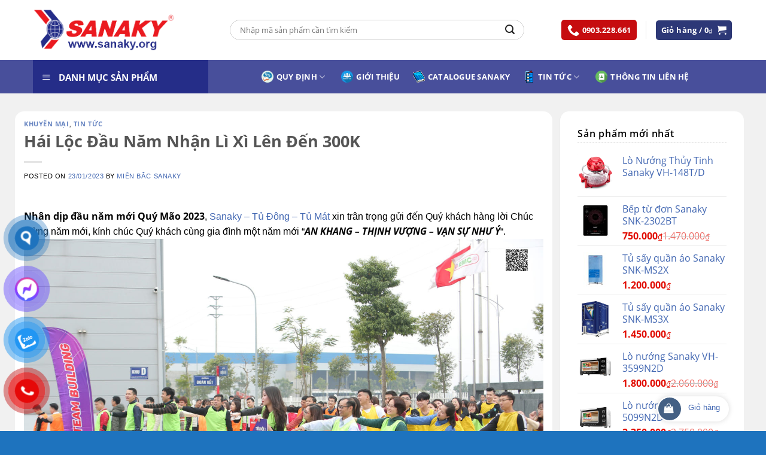

--- FILE ---
content_type: text/html; charset=UTF-8
request_url: https://sanaky.org/hai-loc-dau-nam-nhan-li-xi-len-den-300k/
body_size: 41444
content:
<!DOCTYPE html>
<html dir="ltr" lang="vi" prefix="og: https://ogp.me/ns#" class="loading-site no-js">
<head>
	<meta charset="UTF-8" />
	<link rel="profile" href="http://gmpg.org/xfn/11" />
	<link rel="pingback" href="https://sanaky.org/xmlrpc.php" />

	<script>(function(html){html.className = html.className.replace(/\bno-js\b/,'js')})(document.documentElement);</script>
<title>Hái Lộc Đầu Năm Nhận Lì Xì Lên Đến 300K - SANAKY Việt Nam</title>
	<style>img:is([sizes="auto" i], [sizes^="auto," i]) { contain-intrinsic-size: 3000px 1500px }</style>
	
		<!-- All in One SEO 4.8.9 - aioseo.com -->
	<meta name="description" content="Mua tủ đông bảo quản, tủ mát trưng bày &quot;Hái Lộc Đầu Năm Lì Xì&quot;, khách hàng nhận lì xì lộc xuân với những mệnh giá 100K, 200K và 300K mang ý nghĩa tài lộc may mắn." />
	<meta name="robots" content="max-image-preview:large" />
	<meta name="author" content="Miền Bắc Sanaky"/>
	<link rel="canonical" href="https://sanaky.org/hai-loc-dau-nam-nhan-li-xi-len-den-300k" />
	<meta name="generator" content="All in One SEO (AIOSEO) 4.8.9" />
		<meta property="og:locale" content="vi_VN" />
		<meta property="og:site_name" content="SANAKY Việt Nam - Phân phối Sanaky chính hãng, giá tốt nhất" />
		<meta property="og:type" content="article" />
		<meta property="og:title" content="Hái Lộc Đầu Năm Nhận Lì Xì Lên Đến 300K - SANAKY Việt Nam" />
		<meta property="og:description" content="Mua tủ đông bảo quản, tủ mát trưng bày &quot;Hái Lộc Đầu Năm Lì Xì&quot;, khách hàng nhận lì xì lộc xuân với những mệnh giá 100K, 200K và 300K mang ý nghĩa tài lộc may mắn." />
		<meta property="og:url" content="https://sanaky.org/hai-loc-dau-nam-nhan-li-xi-len-den-300k" />
		<meta property="og:image" content="https://sanaky.org/wp-content/uploads/2023/01/year-end-party-sanaky-tai-ha-nam_2.jpg" />
		<meta property="og:image:secure_url" content="https://sanaky.org/wp-content/uploads/2023/01/year-end-party-sanaky-tai-ha-nam_2.jpg" />
		<meta property="og:image:width" content="2048" />
		<meta property="og:image:height" content="1322" />
		<meta property="article:published_time" content="2023-01-23T14:42:44+00:00" />
		<meta property="article:modified_time" content="2023-01-24T13:46:03+00:00" />
		<meta property="article:publisher" content="https://www.facebook.com/sanaky.org" />
		<meta name="twitter:card" content="summary_large_image" />
		<meta name="twitter:title" content="Hái Lộc Đầu Năm Nhận Lì Xì Lên Đến 300K - SANAKY Việt Nam" />
		<meta name="twitter:description" content="Mua tủ đông bảo quản, tủ mát trưng bày &quot;Hái Lộc Đầu Năm Lì Xì&quot;, khách hàng nhận lì xì lộc xuân với những mệnh giá 100K, 200K và 300K mang ý nghĩa tài lộc may mắn." />
		<meta name="twitter:image" content="https://sanaky.org/wp-content/uploads/2023/01/year-end-party-sanaky-tai-ha-nam_2.jpg" />
		<script type="application/ld+json" class="aioseo-schema">
			{"@context":"https:\/\/schema.org","@graph":[{"@type":"BlogPosting","@id":"https:\/\/sanaky.org\/hai-loc-dau-nam-nhan-li-xi-len-den-300k\/#blogposting","name":"H\u00e1i L\u1ed9c \u0110\u1ea7u N\u0103m Nh\u1eadn L\u00ec X\u00ec L\u00ean \u0110\u1ebfn 300K - SANAKY Vi\u1ec7t Nam","headline":"H\u00e1i L\u1ed9c \u0110\u1ea7u N\u0103m Nh\u1eadn L\u00ec X\u00ec L\u00ean \u0110\u1ebfn 300K","author":{"@id":"https:\/\/sanaky.org\/author\/sanakymienbac\/#author"},"publisher":{"@id":"https:\/\/sanaky.org\/#organization"},"image":{"@type":"ImageObject","url":"https:\/\/sanaky.org\/wp-content\/uploads\/2023\/01\/li-xi-dau-nam.jpg","width":960,"height":640,"caption":"H\u00e1i L\u1ed9c \u0110\u1ea7u N\u0103m Nh\u1eadn L\u00ec X\u00ec L\u00ean \u0110\u1ebfn 300K"},"datePublished":"2023-01-23T21:42:44+07:00","dateModified":"2023-01-24T20:46:03+07:00","inLanguage":"vi","mainEntityOfPage":{"@id":"https:\/\/sanaky.org\/hai-loc-dau-nam-nhan-li-xi-len-den-300k\/#webpage"},"isPartOf":{"@id":"https:\/\/sanaky.org\/hai-loc-dau-nam-nhan-li-xi-len-den-300k\/#webpage"},"articleSection":"Khuy\u1ebfn M\u1ea1i, Tin t\u1ee9c, h\u00e1i l\u1ed9c \u0111\u1ea7u n\u0103m, l\u00ec x\u00ec 100k, l\u00ec x\u00ec 200k, l\u00ec x\u00ec 300k, t\u1ee7 m\u00e1t, t\u1ee7 \u0111\u00f4ng"},{"@type":"BreadcrumbList","@id":"https:\/\/sanaky.org\/hai-loc-dau-nam-nhan-li-xi-len-den-300k\/#breadcrumblist","itemListElement":[{"@type":"ListItem","@id":"https:\/\/sanaky.org#listItem","position":1,"name":"Home","item":"https:\/\/sanaky.org","nextItem":{"@type":"ListItem","@id":"https:\/\/sanaky.org\/category\/tin-tuc\/#listItem","name":"Tin t\u1ee9c"}},{"@type":"ListItem","@id":"https:\/\/sanaky.org\/category\/tin-tuc\/#listItem","position":2,"name":"Tin t\u1ee9c","item":"https:\/\/sanaky.org\/category\/tin-tuc\/","nextItem":{"@type":"ListItem","@id":"https:\/\/sanaky.org\/hai-loc-dau-nam-nhan-li-xi-len-den-300k\/#listItem","name":"H\u00e1i L\u1ed9c \u0110\u1ea7u N\u0103m Nh\u1eadn L\u00ec X\u00ec L\u00ean \u0110\u1ebfn 300K"},"previousItem":{"@type":"ListItem","@id":"https:\/\/sanaky.org#listItem","name":"Home"}},{"@type":"ListItem","@id":"https:\/\/sanaky.org\/hai-loc-dau-nam-nhan-li-xi-len-den-300k\/#listItem","position":3,"name":"H\u00e1i L\u1ed9c \u0110\u1ea7u N\u0103m Nh\u1eadn L\u00ec X\u00ec L\u00ean \u0110\u1ebfn 300K","previousItem":{"@type":"ListItem","@id":"https:\/\/sanaky.org\/category\/tin-tuc\/#listItem","name":"Tin t\u1ee9c"}}]},{"@type":"Organization","@id":"https:\/\/sanaky.org\/#organization","name":"Sanaky Vi\u1ec7t Nam","description":"Ph\u00e2n ph\u1ed1i Sanaky ch\u00ednh h\u00e3ng, gi\u00e1 t\u1ed1t nh\u1ea5t","url":"https:\/\/sanaky.org\/","sameAs":["https:\/\/www.facebook.com\/sanaky.org"]},{"@type":"Person","@id":"https:\/\/sanaky.org\/author\/sanakymienbac\/#author","url":"https:\/\/sanaky.org\/author\/sanakymienbac\/","name":"Mi\u1ec1n B\u1eafc Sanaky","image":{"@type":"ImageObject","@id":"https:\/\/sanaky.org\/hai-loc-dau-nam-nhan-li-xi-len-den-300k\/#authorImage","url":"https:\/\/secure.gravatar.com\/avatar\/511e8d7ebc291a04bbf897c3f412e3476aa70ba200dd315eb8bc8c3a8b3e9ab7?s=96&d=mm&r=g","width":96,"height":96,"caption":"Mi\u1ec1n B\u1eafc Sanaky"}},{"@type":"WebPage","@id":"https:\/\/sanaky.org\/hai-loc-dau-nam-nhan-li-xi-len-den-300k\/#webpage","url":"https:\/\/sanaky.org\/hai-loc-dau-nam-nhan-li-xi-len-den-300k\/","name":"H\u00e1i L\u1ed9c \u0110\u1ea7u N\u0103m Nh\u1eadn L\u00ec X\u00ec L\u00ean \u0110\u1ebfn 300K - SANAKY Vi\u1ec7t Nam","description":"Mua t\u1ee7 \u0111\u00f4ng b\u1ea3o qu\u1ea3n, t\u1ee7 m\u00e1t tr\u01b0ng b\u00e0y \"H\u00e1i L\u1ed9c \u0110\u1ea7u N\u0103m L\u00ec X\u00ec\", kh\u00e1ch h\u00e0ng nh\u1eadn l\u00ec x\u00ec l\u1ed9c xu\u00e2n v\u1edbi nh\u1eefng m\u1ec7nh gi\u00e1 100K, 200K v\u00e0 300K mang \u00fd ngh\u0129a t\u00e0i l\u1ed9c may m\u1eafn.","inLanguage":"vi","isPartOf":{"@id":"https:\/\/sanaky.org\/#website"},"breadcrumb":{"@id":"https:\/\/sanaky.org\/hai-loc-dau-nam-nhan-li-xi-len-den-300k\/#breadcrumblist"},"author":{"@id":"https:\/\/sanaky.org\/author\/sanakymienbac\/#author"},"creator":{"@id":"https:\/\/sanaky.org\/author\/sanakymienbac\/#author"},"image":{"@type":"ImageObject","url":"https:\/\/sanaky.org\/wp-content\/uploads\/2023\/01\/li-xi-dau-nam.jpg","@id":"https:\/\/sanaky.org\/hai-loc-dau-nam-nhan-li-xi-len-den-300k\/#mainImage","width":960,"height":640,"caption":"H\u00e1i L\u1ed9c \u0110\u1ea7u N\u0103m Nh\u1eadn L\u00ec X\u00ec L\u00ean \u0110\u1ebfn 300K"},"primaryImageOfPage":{"@id":"https:\/\/sanaky.org\/hai-loc-dau-nam-nhan-li-xi-len-den-300k\/#mainImage"},"datePublished":"2023-01-23T21:42:44+07:00","dateModified":"2023-01-24T20:46:03+07:00"},{"@type":"WebSite","@id":"https:\/\/sanaky.org\/#website","url":"https:\/\/sanaky.org\/","name":"SANAKY Vi\u1ec7t Nam","description":"Ph\u00e2n ph\u1ed1i Sanaky ch\u00ednh h\u00e3ng, gi\u00e1 t\u1ed1t nh\u1ea5t","inLanguage":"vi","publisher":{"@id":"https:\/\/sanaky.org\/#organization"}}]}
		</script>
		<!-- All in One SEO -->

<meta name="viewport" content="width=device-width, initial-scale=1" /><link rel='prefetch' href='https://sanaky.org/wp-content/themes/flatsome/assets/js/flatsome.js?ver=e2eddd6c228105dac048' />
<link rel='prefetch' href='https://sanaky.org/wp-content/themes/flatsome/assets/js/chunk.slider.js?ver=3.20.3' />
<link rel='prefetch' href='https://sanaky.org/wp-content/themes/flatsome/assets/js/chunk.popups.js?ver=3.20.3' />
<link rel='prefetch' href='https://sanaky.org/wp-content/themes/flatsome/assets/js/chunk.tooltips.js?ver=3.20.3' />
<link rel='prefetch' href='https://sanaky.org/wp-content/themes/flatsome/assets/js/woocommerce.js?ver=1c9be63d628ff7c3ff4c' />
<link rel="alternate" type="application/rss+xml" title="Dòng thông tin SANAKY Việt Nam &raquo;" href="https://sanaky.org/feed/" />
<link rel="alternate" type="application/rss+xml" title="SANAKY Việt Nam &raquo; Dòng bình luận" href="https://sanaky.org/comments/feed/" />
<link rel="alternate" type="application/rss+xml" title="SANAKY Việt Nam &raquo; Hái Lộc Đầu Năm Nhận Lì Xì Lên Đến 300K Dòng bình luận" href="https://sanaky.org/hai-loc-dau-nam-nhan-li-xi-len-den-300k/feed/" />
<link rel='stylesheet' id='dashicons-css' href='https://sanaky.org/wp-includes/css/dashicons.min.css?ver=6.8.3' type='text/css' media='all' />
<link rel='stylesheet' id='menu-icons-extra-css' href='https://sanaky.org/wp-content/plugins/ot-flatsome-vertical-menu/libs/menu-icons/css/extra.min.css?ver=0.12.2' type='text/css' media='all' />
<link rel='stylesheet' id='contact-form-7-css' href='https://sanaky.org/wp-content/plugins/contact-form-7/includes/css/styles.css?ver=6.1.3' type='text/css' media='all' />
<link rel='stylesheet' id='kk-star-ratings-css' href='https://sanaky.org/wp-content/plugins/kk-star-ratings/src/core/public/css/kk-star-ratings.min.css?ver=5.4.10.2' type='text/css' media='all' />
<link rel='stylesheet' id='ot-vertical-menu-css-css' href='https://sanaky.org/wp-content/plugins/ot-flatsome-vertical-menu/assets/css/style.css?ver=1.2.3' type='text/css' media='all' />
<link rel='stylesheet' id='toc-screen-css' href='https://sanaky.org/wp-content/plugins/table-of-contents-plus/screen.min.css?ver=2411.1' type='text/css' media='all' />
<style id='woocommerce-inline-inline-css' type='text/css'>
.woocommerce form .form-row .required { visibility: visible; }
</style>
<link rel='stylesheet' id='pzf-style-css' href='https://sanaky.org/wp-content/plugins/button-contact-vr/legacy/css/style.css?ver=1' type='text/css' media='all' />
<link rel='stylesheet' id='brands-styles-css' href='https://sanaky.org/wp-content/plugins/woocommerce/assets/css/brands.css?ver=10.3.5' type='text/css' media='all' />
<link rel='stylesheet' id='font-awesome-css' href='https://sanaky.org/wp-content/themes/flatsome-child/font-awesome/css/font-awesome.min.css?ver=6.8.3' type='text/css' media='all' />
<link rel='stylesheet' id='slick-style-css' href='https://sanaky.org/wp-content/themes/flatsome-child/libs/slick/slick.css?ver=6.8.3' type='text/css' media='all' />
<link rel='stylesheet' id='pwb-styles-frontend-css' href='https://sanaky.org/wp-content/plugins/perfect-woocommerce-brands/build/frontend/css/style.css?ver=3.6.4' type='text/css' media='all' />
<link rel='stylesheet' id='flatsome-main-css' href='https://sanaky.org/wp-content/themes/flatsome/assets/css/flatsome.css?ver=3.20.3' type='text/css' media='all' />
<style id='flatsome-main-inline-css' type='text/css'>
@font-face {
				font-family: "fl-icons";
				font-display: block;
				src: url(https://sanaky.org/wp-content/themes/flatsome/assets/css/icons/fl-icons.eot?v=3.20.3);
				src:
					url(https://sanaky.org/wp-content/themes/flatsome/assets/css/icons/fl-icons.eot#iefix?v=3.20.3) format("embedded-opentype"),
					url(https://sanaky.org/wp-content/themes/flatsome/assets/css/icons/fl-icons.woff2?v=3.20.3) format("woff2"),
					url(https://sanaky.org/wp-content/themes/flatsome/assets/css/icons/fl-icons.ttf?v=3.20.3) format("truetype"),
					url(https://sanaky.org/wp-content/themes/flatsome/assets/css/icons/fl-icons.woff?v=3.20.3) format("woff"),
					url(https://sanaky.org/wp-content/themes/flatsome/assets/css/icons/fl-icons.svg?v=3.20.3#fl-icons) format("svg");
			}
</style>
<link rel='stylesheet' id='flatsome-shop-css' href='https://sanaky.org/wp-content/themes/flatsome/assets/css/flatsome-shop.css?ver=3.20.3' type='text/css' media='all' />
<link rel='stylesheet' id='flatsome-style-css' href='https://sanaky.org/wp-content/themes/flatsome-child/style.css?ver=3.0.0' type='text/css' media='all' />
<link rel='stylesheet' id='csshero-main-stylesheet-css' href='https://sanaky.org/wp-content/uploads/2023/09/csshero-static-style-sanaky-viet-nam.css?ver=29' type='text/css' media='all' />
<script type="text/javascript" src="https://sanaky.org/wp-includes/js/jquery/jquery.min.js?ver=3.7.1" id="jquery-core-js"></script>
<script type="text/javascript" src="https://sanaky.org/wp-content/plugins/woocommerce/assets/js/jquery-blockui/jquery.blockUI.min.js?ver=2.7.0-wc.10.3.5" id="wc-jquery-blockui-js" data-wp-strategy="defer"></script>
<script type="text/javascript" id="wc-add-to-cart-js-extra">
/* <![CDATA[ */
var wc_add_to_cart_params = {"ajax_url":"\/wp-admin\/admin-ajax.php","wc_ajax_url":"\/?wc-ajax=%%endpoint%%","i18n_view_cart":"Xem gi\u1ecf h\u00e0ng","cart_url":"https:\/\/sanaky.org\/cart\/","is_cart":"","cart_redirect_after_add":"yes"};
/* ]]> */
</script>
<script type="text/javascript" src="https://sanaky.org/wp-content/plugins/woocommerce/assets/js/frontend/add-to-cart.min.js?ver=10.3.5" id="wc-add-to-cart-js" defer="defer" data-wp-strategy="defer"></script>
<script type="text/javascript" src="https://sanaky.org/wp-content/plugins/woocommerce/assets/js/js-cookie/js.cookie.min.js?ver=2.1.4-wc.10.3.5" id="wc-js-cookie-js" data-wp-strategy="defer"></script>
<link rel="https://api.w.org/" href="https://sanaky.org/wp-json/" /><link rel="alternate" title="JSON" type="application/json" href="https://sanaky.org/wp-json/wp/v2/posts/7002" /><link rel="EditURI" type="application/rsd+xml" title="RSD" href="https://sanaky.org/xmlrpc.php?rsd" />
<meta name="generator" content="WordPress 6.8.3" />
<meta name="generator" content="WooCommerce 10.3.5" />
<link rel='shortlink' href='https://sanaky.org/?p=7002' />
<link rel="alternate" title="oNhúng (JSON)" type="application/json+oembed" href="https://sanaky.org/wp-json/oembed/1.0/embed?url=https%3A%2F%2Fsanaky.org%2Fhai-loc-dau-nam-nhan-li-xi-len-den-300k%2F" />
<link rel="alternate" title="oNhúng (XML)" type="text/xml+oembed" href="https://sanaky.org/wp-json/oembed/1.0/embed?url=https%3A%2F%2Fsanaky.org%2Fhai-loc-dau-nam-nhan-li-xi-len-den-300k%2F&#038;format=xml" />
<!-- Google Tag Manager -->
<script>(function(w,d,s,l,i){w[l]=w[l]||[];w[l].push({'gtm.start':
new Date().getTime(),event:'gtm.js'});var f=d.getElementsByTagName(s)[0],
j=d.createElement(s),dl=l!='dataLayer'?'&l='+l:'';j.async=true;j.src=
'https://www.googletagmanager.com/gtm.js?id='+i+dl;f.parentNode.insertBefore(j,f);
})(window,document,'script','dataLayer','GTM-PP93XSQ9');</script>
<!-- End Google Tag Manager -->
<meta name="google-site-verification" content="u77uWLfnKJXcUp0Slt4HFQ-_IKfXSfuOhB_qqhJrXyU" />

<!-- Google tag (gtag.js) -->
<script async src="https://www.googletagmanager.com/gtag/js?id=AW-16716589048"></script>
<script>
  window.dataLayer = window.dataLayer || [];
  function gtag(){dataLayer.push(arguments);}
  gtag('js', new Date());

  gtag('config', 'AW-16716589048');
</script>
	<noscript><style>.woocommerce-product-gallery{ opacity: 1 !important; }</style></noscript>
	<link rel="icon" href="https://sanaky.org/wp-content/uploads/2017/09/cropped-logo-32x32.png" sizes="32x32" />
<link rel="icon" href="https://sanaky.org/wp-content/uploads/2017/09/cropped-logo-192x192.png" sizes="192x192" />
<link rel="apple-touch-icon" href="https://sanaky.org/wp-content/uploads/2017/09/cropped-logo-180x180.png" />
<meta name="msapplication-TileImage" content="https://sanaky.org/wp-content/uploads/2017/09/cropped-logo-270x270.png" />
<style id="custom-css" type="text/css">:root {--primary-color: #446084;--fs-color-primary: #446084;--fs-color-secondary: #C05530;--fs-color-success: #627D47;--fs-color-alert: #b20000;--fs-color-base: #000000;--fs-experimental-link-color: #4267b2;--fs-experimental-link-color-hover: #8224e3;}.tooltipster-base {--tooltip-color: #fff;--tooltip-bg-color: #000;}.off-canvas-right .mfp-content, .off-canvas-left .mfp-content {--drawer-width: 300px;}.off-canvas .mfp-content.off-canvas-cart {--drawer-width: 360px;}.container-width, .full-width .ubermenu-nav, .container, .row{max-width: 1200px}.row.row-collapse{max-width: 1170px}.row.row-small{max-width: 1192.5px}.row.row-large{max-width: 1230px}.sticky-add-to-cart--active, #wrapper,#main,#main.dark{background-color: #f1f1f1}.header-main{height: 100px}#logo img{max-height: 100px}#logo{width:238px;}.header-bottom{min-height: 55px}.header-top{min-height: 30px}.transparent .header-main{height: 265px}.transparent #logo img{max-height: 265px}.has-transparent + .page-title:first-of-type,.has-transparent + #main > .page-title,.has-transparent + #main > div > .page-title,.has-transparent + #main .page-header-wrapper:first-of-type .page-title{padding-top: 315px;}.transparent .header-wrapper{background-color: #dd3333!important;}.transparent .top-divider{display: none;}.header.show-on-scroll,.stuck .header-main{height:70px!important}.stuck #logo img{max-height: 70px!important}.search-form{ width: 80%;}.header-bg-color {background-color: #ffffff}.header-bottom {background-color: rgba(36,44,135,0.83)}.header-main .nav > li > a{line-height: 16px }.stuck .header-main .nav > li > a{line-height: 50px }.header-bottom-nav > li > a{line-height: 16px }@media (max-width: 549px) {.header-main{height: 70px}#logo img{max-height: 70px}}.main-menu-overlay{background-color: #8224e3}.header-top{background-color:#dd3333!important;}.header:not(.transparent) .header-nav-main.nav > li > a {color: #1e73be;}.header:not(.transparent) .header-nav-main.nav > li > a:hover,.header:not(.transparent) .header-nav-main.nav > li.active > a,.header:not(.transparent) .header-nav-main.nav > li.current > a,.header:not(.transparent) .header-nav-main.nav > li > a.active,.header:not(.transparent) .header-nav-main.nav > li > a.current{color: #dd3333;}.header-nav-main.nav-line-bottom > li > a:before,.header-nav-main.nav-line-grow > li > a:before,.header-nav-main.nav-line > li > a:before,.header-nav-main.nav-box > li > a:hover,.header-nav-main.nav-box > li.active > a,.header-nav-main.nav-pills > li > a:hover,.header-nav-main.nav-pills > li.active > a{color:#FFF!important;background-color: #dd3333;}.header:not(.transparent) .header-bottom-nav.nav > li > a{color: #ffffff;}.shop-page-title.featured-title .title-overlay{background-color: rgba(238,238,34,0.3);}@media screen and (min-width: 550px){.products .box-vertical .box-image{min-width: 247px!important;width: 247px!important;}}.header-main .social-icons,.header-main .cart-icon strong,.header-main .menu-title,.header-main .header-button > .button.is-outline,.header-main .nav > li > a > i:not(.icon-angle-down){color: #81d742!important;}.header-main .header-button > .button.is-outline,.header-main .cart-icon strong:after,.header-main .cart-icon strong{border-color: #81d742!important;}.header-main .header-button > .button:not(.is-outline){background-color: #81d742!important;}.header-main .current-dropdown .cart-icon strong,.header-main .header-button > .button:hover,.header-main .header-button > .button:hover i,.header-main .header-button > .button:hover span{color:#FFF!important;}.header-main .menu-title:hover,.header-main .social-icons a:hover,.header-main .header-button > .button.is-outline:hover,.header-main .nav > li > a:hover > i:not(.icon-angle-down){color: #eeee22!important;}.header-main .current-dropdown .cart-icon strong,.header-main .header-button > .button:hover{background-color: #eeee22!important;}.header-main .current-dropdown .cart-icon strong:after,.header-main .current-dropdown .cart-icon strong,.header-main .header-button > .button:hover{border-color: #eeee22!important;}.footer-1{background-color: #1c3278}.footer-2{background-color: #1c3278}.absolute-footer, html{background-color: #1e73be}.nav-vertical-fly-out > li + li {border-top-width: 1px; border-top-style: solid;}/* Custom CSS */.product-short-description{font-size:14px;}h1.product-title.product_title.entry-title{font-size:17px;}.ex_images_sub .slick-slide{display:inline-block !important;}clear: both;background: #fff;border-radius: 40px;box-shadow: 0 0 10px 0 rgba(0,0,0,.15);font-size: 14px;padding: 0 10px 0 0;width: 120px;}.add-to-cart-container{margin-bottom:0px !important;}#fixed_cart{position:fixed;bottom:16px;right:62px;display:block;z-index:998;clear: both;background: #fff;border-radius: 40px;box-shadow: 0 0 10px 0 rgba(0,0,0,.15);font-size: 14px;padding: 0 10px 0 0;width: 120px;}#fixed_cart div { float: left;width: 38px;height: 38px;border-radius: 40px;background: var(--primary-color);margin: 2px 5px 2px 2px;}#fixed_cart div i {width:22px;height:18px;display:block;margin:9px 0 0 9px;font-size:16px;color:#ffffff;}#fixed_cart div i::after{background-color: #3fb846;}#fixed_cart span{float: right;margin: 5px 5px 2px 2px;font-size:13px;padding: 4px 0 0;white-space: nowrap;}.devvn_cmt_box > span {background-color: #03a0e2;}.widget {padding-bottom: 15px;}/* Custom CSS Tablet */@media (max-width: 849px){.col.single_product_gallery{width: 45% !important;max-width: 45%;-ms-flex-preferred-size: 45%;flex-basis: 45%;}.col.single_product_right_col{width: 55% !important;max-width: 55%;-ms-flex-preferred-size: 55%;flex-basis: 55%;}}/* Custom CSS Mobile */@media (max-width: 549px){#fixed_cart{ display:none;}.col.single_product_gallery, .col.single_product_right_col{width: 100% !important;max-width: 100%;-ms-flex-preferred-size: 100%;flex-basis: 100%;}}.label-new.menu-item > a:after{content:"New";}.label-hot.menu-item > a:after{content:"Hot";}.label-sale.menu-item > a:after{content:"Sale";}.label-popular.menu-item > a:after{content:"Popular";}</style>		<style type="text/css" id="wp-custom-css">
			.pad-0 {
	padding: 0 !important;
}

.mar-0 {
	margin: 0 !important;
}

.dark, .dark p, .dark td {
    color: #0e0e0e;
}

ul.nav.header-nav.header-bottom-nav.nav-right {
    justify-content: center;
    gap: 10px;
}

ul#header-contact a {
    background: #C60C0F;
    color: #fff;
    line-height: 1;
    padding: 5px 10px;
    border-radius: 5px;
    font-size: 13px;
}

.sf-vertical.sf-arrows li:hover>.sf-with-ul:after {
    border-left-color: #000000;
}

#mega_menu>li>a, .sf-menu a {
    color: #565656;
}

#mega_menu>li>a:hover, .sf-menu a:hover {
    color: #000;
}

#mega-menu-wrap {
    background: #252d88;
}


a.header-cart-link.icon.primary.button.round.is-small {
    background: #2d3877 !important;
    text-transform: none;
    font-size: 13px;
}

ul#header-contact i{
	color: #fff !important;
}

#mega-menu-title {
	padding: 17px 0 15px 15px;
}

.header-nav-main.nav.nav-left {
    justify-content: center;
}

.header-search-form-wrapper {
    border: solid 1px #ccc;
    border-radius: 99px;
}

.header-search-form-wrapper input {
    border: none;
	  padding: 16px;
		border-top-left-radius: 99px !important;
    border-bottom-left-radius: 99px !important;
	
}

.header-search-form-wrapper button.ux-search-submit {
    padding: 0 15px;
		border-radius: 99px;
}

.sub-banner {
    border-radius: 15px;
    overflow: hidden;
    box-shadow: 2px 2px 0 2px red;
}

.product-category-home img {
    padding: 20px;
}

.col-title-uu-dai {
    background: #fff;
}

.col-title-uu-dai p {
    padding: 15px;
    margin: 0;
}

.product-category-home {
    background: #fff;
    margin: 0 !important;
}

.product-category-home .count {
    display: none;
}

.row-product-slide-home > div {
	background: #94000e;
	border-radius: 10px;
	padding: 10px !important;
	margin: 0 10px;
}

.row-product-slide-home.row-tu-mat > div {
	background: #2a83e9;
}

.row-product-slide-home.row-lo-nuong > div {
	background: #6cb466;
}

.row-product-slide-home.row-tu-dong-pinimax > div {
	background: #1e73be;
}

.row-product-slide-home.row-tu-mat-pinimax > div {
	background: #03b1f0;
}

.row-product-slide-home.row-dieu-hoa > div {
	background: #87bd55;
}

.row-product-slide-home.row-tu-lanh > div {
	background: #8baec4;
}




.row-product-slide-home .product-small.product {
	background: none;
	padding: 5px !important;
	border: none;
}

.row-product-slide-home .product-small.box {
	background: #fff;
	border-radius: 5px;
	padding: 0 10px;
}

.row-product-slide-home .section-title-container, .row-product-slide-home .section-title{
	margin-bottom: 0;
}

.row-product-slide-home span.section-title-main {
    font-size: 16px;
    margin: 0;
    padding: 15px 0;
}

.row-product-slide-home .section-title a {
    color: #fff;
    font-size: 16px;
    font-weight: 500;
}

.col-tin-tuc > .col-inner, .col-video > .col-inner {
    background: #fff;
    padding: 15px;
    border-radius: 10px;
}

.col-tin-tuc h5.post-title a{
	color: #000 !important;
}

.col-tin-tuc h5.post-title a {
    overflow: hidden;
    display: -webkit-box;
    -webkit-line-clamp: 2;
    -webkit-box-orient: vertical;
}

.col-tin-tuc p.from_the_blog_excerpt {
    overflow: hidden;
    display: -webkit-box;
    -webkit-line-clamp: 7;
    -webkit-box-orient: vertical;
}

.col-tin-tuc .box-text {
    padding: 10px;
}

.col-tin-tuc .box-blog-post {
	box-shadow: 0 0 0 1px #ccc;
	border-radius: 7px;
	overflow: hidden;
}

.row.row-main>.large-12.col>.col-inner {
	border-radius: 15px;
}

h1.page-title.is-large.uppercase {
    color: #000;
    font-size: 26px;
}

body.archive .large-9.col, body.archive .large-3.col, body.single-post .large-9.col, body.single-post .post-sidebar.large-3.col {
    background: #fff;
    padding: 15px;
    border-radius: 15px;
}

body.archive .large-9, body.single-post .large-9 {
	flex-basis: 73%;
	max-width: 73%;
}

body.archive .large-3.col, body.single-post .large-3.col {
	height: fit-content;
}

body.archive .row.row-large, body.single-post .row.row-large, body.archive .category-page-row {
    justify-content: space-between;
}

div#secondary {
    height: auto;
}

.single-product-right-col .product-title {
    font-size: 27px !important;
    font-weight: 500;
    color: #252d88;
}

.single-product-right-col .add-to-cart-container .quantity.buttons_added {
    display: none;
}

.single-product-right-col form.cart {
    display: flex;
    gap: 15px;
}

.single-product-right-col form.cart > button{
	width: 48% !important;
	border-radius: 4px;
	margin: 0 !important;
	flex: 1 1 48%;
}

.single-product-right-col .single_add_to_cart_button {
    background: #2d3877 !important;
}

.single-product-right-col .social-icons.follow-icons a {
    border-radius: 0 !important;
    padding: 7px 30px !important;
	margin-right: 5px;
}

.single-product-right-col .price ins {
    font-size: 26px;
}

nav.woocommerce-breadcrumb.breadcrumbs.uppercase a {
    text-transform: none;
    color: #4a4a4acc;
    font-size: 12px;
}

div#chatluongspchu {
    padding: 10px;
    background-color: #f1f1f1;
    border-radius: 5px;
    border: 1px solid #cdcdcd;
}

.row-product-info {
    background: #fff;
    padding: 15px;
    border-radius: 15px;
}

.single-product-right-col .product-short-description {
    border-radius: 5px;
    border: 1px solid #e3e3e3;
    padding: 10px;
    font-size: 14px;
    line-height: 25px;
    max-height: 180px;
    overflow-y: auto;
}

div#gioithieu .ex_cntitle.ex_cnpost, div#thongsokythuat .text-h2 {
    background: #2d3877;
    width: fit-content;
    padding: 7px 15px;
    color: #fff;
    font-size: 16px;
    font-weight: 700;
    text-transform: uppercase;
}

.related-product-col .product-small.product {
    border: none;
    background: none;
}

.related-product-col .product-small.box {
    background: #fff;
    border-radius: 5px;
    overflow: hidden;
}

.related-product-col .box-text.box-text-products {
    padding: 10px;
}

.shop-container li {
    margin-left: 30px;
}

.menu-suggest-ft {
    display: flex;
    flex-direction: row;
    flex-wrap: wrap;
    gap: 20px;
}

.menu-suggest-ft > div {
    width: fit-content;
}

.menu-suggest-ft a {
    line-height: 1;
    border: solid 1px #fff;
    padding: 5px 15px;
    display: flex;
    align-items: center;
    border-radius: 99px;
    color: #fff;
	font-size: 14px;
}

.section-ft a.ux-menu-link__link {
    color: #fff;
}

.section-ft a.ux-menu-link__link:hover {
    color: #c33223;
}

.section-ft p {
    margin-bottom: 10px;
}

.thong-so-kt-col > .col-inner {
    position: sticky;
    top: 80px;
}

body.page-id-487 .col.large-7, body.page-id-487 .col.large-5, .note-cart {
    background: #fff;
    padding: 15px;
    border-radius: 15px;
}

.note-cart li {
    margin-left: 30px;
}




/*Desktop*/
@media screen and (min-width: 768px) {
	
body.page-id-487 .col.large-7 {
	flex-basis: 55%;
	max-width: 55%;
}
	
.note-cart {
    margin-right: 20px;
}
	
.woocommerce.row.row-large {
    justify-content: space-between;
    margin: 0 0 30px 0 !important;
}
	
.footer-primary.pull-left {
    padding-top: 15px;
}
	
.ft-col-3 {
    padding-left: 70px;
}
	
.ft-col-2 {
    padding-left: 70px;
}
	
	.row-sub-banner {
		margin-top: -80px;
	}
	
.col-tin-tuc .flickity-page-dots
 {
    bottom: -36px;
}
}

/*Mobile*/
@media screen and (max-width: 767px) {
	
	.product-description tr {
		display: block; 
	}
	.product-description td {
		display: block; 
		width: 100% !important; 
		box-sizing: border-box;
		margin-bottom: 20px; 
	}
	.product-description img {
		width: 100%; 
		height: auto;
	}
	
	.rm-detail {
    padding: 0;
}
	
.product-description-col {
    padding: 0;
}
	
.header .search-form .autocomplete-suggestions, .header-block .autocomplete-suggestions {
  max-height: 400px;
	box-shadow: 1px 1px 1px 1px #fff;
}
	
.header-main .nav > li > a > i.icon-menu {
    display: block !important;
    color: #2d3877 !important;
}
	
	#logo img {
		padding: 5px 0;
	}
	
	.header-wrapper.stuck div#masthead {
		display: block;
	}
	
.single-product-right-col form.cart {
    flex-direction: column;
}
	
	.single-product-right-col form.cart > button{
	width: 100% !important;
	margin: 0 !important;
}
	
.row-product-info {
    width: calc(100% - 30px);
}
	
body.archive .large-9, body.single-post .large-9 {
    flex-basis: 100%;
    max-width: 100%;
}
	
body.archive .large-9.col, body.archive .large-3.col, body.single-post .large-9.col, body.single-post .post-sidebar.large-3.col {
    margin: 15px;
	width: calc(100% - 30px);
}
	

}		</style>
		<style id="kirki-inline-styles"></style></head>

<body class="wp-singular post-template-default single single-post postid-7002 single-format-standard wp-theme-flatsome wp-child-theme-flatsome-child theme-flatsome ot-vertical-menu woocommerce-no-js full-width lightbox nav-dropdown-has-arrow nav-dropdown-has-shadow nav-dropdown-has-border">

<!-- Google Tag Manager (noscript) -->
<noscript><iframe src="https://www.googletagmanager.com/ns.html?id=GTM-PP93XSQ9"
height="0" width="0" style="display:none;visibility:hidden"></iframe></noscript>
<!-- End Google Tag Manager (noscript) -->
<a class="skip-link screen-reader-text" href="#main">Skip to content</a>

<div id="wrapper">

	
	<header id="header" class="header has-sticky sticky-jump">
		<div class="header-wrapper">
			<div id="masthead" class="header-main ">
      <div class="header-inner flex-row container logo-left medium-logo-center" role="navigation">

          <!-- Logo -->
          <div id="logo" class="flex-col logo">
            
<!-- Header logo -->
<a href="https://sanaky.org/" title="SANAKY Việt Nam - Phân phối Sanaky chính hãng, giá tốt nhất" rel="home">
		<img width="499" height="169" src="https://sanaky.org/wp-content/uploads/2017/09/logosanaky-2.png" class="header_logo header-logo" alt="SANAKY Việt Nam"/><img  width="499" height="169" src="https://sanaky.org/wp-content/uploads/2017/09/logosanaky-2.png" class="header-logo-dark" alt="SANAKY Việt Nam"/></a>
          </div>

          <!-- Mobile Left Elements -->
          <div class="flex-col show-for-medium flex-left">
            <ul class="mobile-nav nav nav-left ">
              <li class="nav-icon has-icon">
			<a href="#" class="is-small" data-open="#main-menu" data-pos="right" data-bg="main-menu-overlay" role="button" aria-label="Menu" aria-controls="main-menu" aria-expanded="false" aria-haspopup="dialog" data-flatsome-role-button>
			<i class="icon-menu" aria-hidden="true"></i>					</a>
	</li>
            </ul>
          </div>

          <!-- Left Elements -->
          <div class="flex-col hide-for-medium flex-left
            flex-grow">
            <ul class="header-nav header-nav-main nav nav-left  nav-line nav-uppercase" >
              <li class="header-search-form search-form html relative has-icon">
	<div class="header-search-form-wrapper">
		<div class="searchform-wrapper ux-search-box relative is-normal"><form role="search" method="get" class="searchform" action="https://sanaky.org/">
	<div class="flex-row relative">
						<div class="flex-col flex-grow">
			<label class="screen-reader-text" for="woocommerce-product-search-field-0">Tìm kiếm:</label>
			<input type="search" id="woocommerce-product-search-field-0" class="search-field mb-0" placeholder="Nhập mã sản phẩm cần tìm kiếm" value="" name="s" />
			<input type="hidden" name="post_type" value="product" />
					</div>
		<div class="flex-col">
			<button type="submit" value="Tìm kiếm" class="ux-search-submit submit-button secondary button  icon mb-0" aria-label="Submit">
				<i class="icon-search" aria-hidden="true"></i>			</button>
		</div>
	</div>
	<div class="live-search-results text-left z-top"></div>
</form>
</div>	</div>
</li>
            </ul>
          </div>

          <!-- Right Elements -->
          <div class="flex-col hide-for-medium flex-right">
            <ul class="header-nav header-nav-main nav nav-right  nav-line nav-uppercase">
              <li class="html custom html_topbar_right"><ul id="header-contact" class="nav nav-divided nav-uppercase header-contact">
		
					
			
						<li class="">
			  <a href="tel:0903228661" class="tooltip tooltipstered">
			     <i class="icon-phone" ></i>			      <span>0903.228.661</span>
			  </a>
			</li>
				</ul></li><li class="header-divider"></li><li class="cart-item has-icon has-dropdown">
<div class="header-button">
<a href="https://sanaky.org/cart/" class="header-cart-link nav-top-link icon primary button round is-small" title="Giỏ hàng" aria-label="Xem giỏ hàng" aria-expanded="false" aria-haspopup="true" role="button" data-flatsome-role-button>

<span class="header-cart-title">
   Giỏ hàng   /      <span class="cart-price"><span class="woocommerce-Price-amount amount"><bdi>0<span class="woocommerce-Price-currencySymbol">&#8363;</span></bdi></span></span>
  </span>

    <i class="icon-shopping-cart" aria-hidden="true" data-icon-label="0"></i>  </a>
</div>
 <ul class="nav-dropdown nav-dropdown-default">
    <li class="html widget_shopping_cart">
      <div class="widget_shopping_cart_content">
        

	<div class="ux-mini-cart-empty flex flex-row-col text-center pt pb">
				<div class="ux-mini-cart-empty-icon">
			<svg aria-hidden="true" xmlns="http://www.w3.org/2000/svg" viewBox="0 0 17 19" style="opacity:.1;height:80px;">
				<path d="M8.5 0C6.7 0 5.3 1.2 5.3 2.7v2H2.1c-.3 0-.6.3-.7.7L0 18.2c0 .4.2.8.6.8h15.7c.4 0 .7-.3.7-.7v-.1L15.6 5.4c0-.3-.3-.6-.7-.6h-3.2v-2c0-1.6-1.4-2.8-3.2-2.8zM6.7 2.7c0-.8.8-1.4 1.8-1.4s1.8.6 1.8 1.4v2H6.7v-2zm7.5 3.4 1.3 11.5h-14L2.8 6.1h2.5v1.4c0 .4.3.7.7.7.4 0 .7-.3.7-.7V6.1h3.5v1.4c0 .4.3.7.7.7s.7-.3.7-.7V6.1h2.6z" fill-rule="evenodd" clip-rule="evenodd" fill="currentColor"></path>
			</svg>
		</div>
				<p class="woocommerce-mini-cart__empty-message empty">Chưa có sản phẩm trong giỏ hàng.</p>
					<p class="return-to-shop">
				<a class="button primary wc-backward" href="https://sanaky.org/mua/">
					Quay trở lại cửa hàng				</a>
			</p>
				</div>


      </div>
    </li>
     </ul>

</li>
            </ul>
          </div>

          <!-- Mobile Right Elements -->
          <div class="flex-col show-for-medium flex-right">
            <ul class="mobile-nav nav nav-right ">
              <li class="cart-item has-icon">

<div class="header-button">
		<a href="https://sanaky.org/cart/" class="header-cart-link nav-top-link icon primary button round is-small off-canvas-toggle" title="Giỏ hàng" aria-label="Xem giỏ hàng" aria-expanded="false" aria-haspopup="dialog" role="button" data-open="#cart-popup" data-class="off-canvas-cart" data-pos="right" aria-controls="cart-popup" data-flatsome-role-button>

  	<i class="icon-shopping-cart" aria-hidden="true" data-icon-label="0"></i>  </a>
</div>

  <!-- Cart Sidebar Popup -->
  <div id="cart-popup" class="mfp-hide">
  <div class="cart-popup-inner inner-padding cart-popup-inner--sticky">
      <div class="cart-popup-title text-center">
          <span class="heading-font uppercase">Giỏ hàng</span>
          <div class="is-divider"></div>
      </div>
	  <div class="widget_shopping_cart">
		  <div class="widget_shopping_cart_content">
			  

	<div class="ux-mini-cart-empty flex flex-row-col text-center pt pb">
				<div class="ux-mini-cart-empty-icon">
			<svg aria-hidden="true" xmlns="http://www.w3.org/2000/svg" viewBox="0 0 17 19" style="opacity:.1;height:80px;">
				<path d="M8.5 0C6.7 0 5.3 1.2 5.3 2.7v2H2.1c-.3 0-.6.3-.7.7L0 18.2c0 .4.2.8.6.8h15.7c.4 0 .7-.3.7-.7v-.1L15.6 5.4c0-.3-.3-.6-.7-.6h-3.2v-2c0-1.6-1.4-2.8-3.2-2.8zM6.7 2.7c0-.8.8-1.4 1.8-1.4s1.8.6 1.8 1.4v2H6.7v-2zm7.5 3.4 1.3 11.5h-14L2.8 6.1h2.5v1.4c0 .4.3.7.7.7.4 0 .7-.3.7-.7V6.1h3.5v1.4c0 .4.3.7.7.7s.7-.3.7-.7V6.1h2.6z" fill-rule="evenodd" clip-rule="evenodd" fill="currentColor"></path>
			</svg>
		</div>
				<p class="woocommerce-mini-cart__empty-message empty">Chưa có sản phẩm trong giỏ hàng.</p>
					<p class="return-to-shop">
				<a class="button primary wc-backward" href="https://sanaky.org/mua/">
					Quay trở lại cửa hàng				</a>
			</p>
				</div>


		  </div>
	  </div>
               </div>
  </div>

</li>
            </ul>
          </div>

      </div>

      </div>
<div id="wide-nav" class="header-bottom wide-nav nav-dark">
    <div class="flex-row container">

                        <div class="flex-col hide-for-medium flex-left">
                <ul class="nav header-nav header-bottom-nav nav-left  nav-spacing-large nav-uppercase">
                                <div id="mega-menu-wrap"
                 class="ot-vm-click">
                <div id="mega-menu-title">
                    <i class="icon-menu"></i> DANH MỤC SẢN PHẨM                </div>
				<ul id="mega_menu" class="sf-menu sf-vertical"><li id="menu-item-2387" class="menu-item menu-item-type-taxonomy menu-item-object-product_cat menu-item-has-children menu-item-2387"><a href="https://sanaky.org/tu-dong-sanaky/">Tủ Đông Sanaky</a>
<ul class="sub-menu">
	<li id="menu-item-2400" class="menu-item menu-item-type-taxonomy menu-item-object-product_cat menu-item-2400"><a href="https://sanaky.org/tu-dong-inverter/">TỦ ĐÔNG INVERTER</a></li>
	<li id="menu-item-2792" class="menu-item menu-item-type-taxonomy menu-item-object-product_cat menu-item-2792"><a href="https://sanaky.org/tu-dong-canh-kinh-cuong-luc/">Tủ đông cánh kính cường lực</a></li>
	<li id="menu-item-2390" class="menu-item menu-item-type-taxonomy menu-item-object-product_cat menu-item-2390"><a href="https://sanaky.org/tu-dong-nap-kinh/">Tủ đông nắp kính</a></li>
	<li id="menu-item-2389" class="menu-item menu-item-type-taxonomy menu-item-object-product_cat menu-item-2389"><a href="https://sanaky.org/tu-dong-dung/">Tủ đông đứng</a></li>
	<li id="menu-item-2388" class="menu-item menu-item-type-taxonomy menu-item-object-product_cat menu-item-2388"><a href="https://sanaky.org/tu-dong-dung-tich-lon/">Tủ Đông Dung Tích Lớn</a></li>
	<li id="menu-item-2397" class="menu-item menu-item-type-taxonomy menu-item-object-product_cat menu-item-2397"><a href="https://sanaky.org/tu-dong-1-ngan-2-canh-dan-dong/">Tủ Đông 1 Ngăn 2 Cánh Dàn Đồng</a></li>
	<li id="menu-item-2398" class="menu-item menu-item-type-taxonomy menu-item-object-product_cat menu-item-2398"><a href="https://sanaky.org/tu-dong-1-ngan-3-canh-dan-dong/">Tủ Đông 1 Ngăn 3 Cánh Dàn Đồng</a></li>
	<li id="menu-item-2399" class="menu-item menu-item-type-taxonomy menu-item-object-product_cat menu-item-2399"><a href="https://sanaky.org/tu-dong-2-ngan-2-canh-dan-dong/">Tủ Đông 2 Ngăn 2 Cánh Dàn Đồng</a></li>
	<li id="menu-item-2391" class="menu-item menu-item-type-taxonomy menu-item-object-product_cat menu-item-2391"><a href="https://sanaky.org/tu-dong-sanaky-1-ngan-1-canh/">Tủ đông sanaky 1 ngăn 1 cánh</a></li>
</ul>
</li>
<li id="menu-item-2375" class="menu-item menu-item-type-taxonomy menu-item-object-product_cat menu-item-has-children menu-item-2375"><a href="https://sanaky.org/tu-mat-sanaky/">Tủ Mát Sanaky</a>
<ul class="sub-menu">
	<li id="menu-item-2380" class="menu-item menu-item-type-taxonomy menu-item-object-product_cat menu-item-2380"><a href="https://sanaky.org/tu-mat-inverter/">Tủ mát Inverter</a></li>
	<li id="menu-item-2376" class="menu-item menu-item-type-taxonomy menu-item-object-product_cat menu-item-2376"><a href="https://sanaky.org/tu-mat-1-canh-mo/">Tủ mát 1 cánh mở</a></li>
	<li id="menu-item-2378" class="menu-item menu-item-type-taxonomy menu-item-object-product_cat menu-item-2378"><a href="https://sanaky.org/tu-mat-2-canh-mo-tren-duoi/">Tủ mát 2 cánh mở trên dưới</a></li>
	<li id="menu-item-2377" class="menu-item menu-item-type-taxonomy menu-item-object-product_cat menu-item-2377"><a href="https://sanaky.org/tu-mat-2-canh-mo/">Tủ mát 2 cánh mở</a></li>
	<li id="menu-item-2379" class="menu-item menu-item-type-taxonomy menu-item-object-product_cat menu-item-2379"><a href="https://sanaky.org/tu-mat-dung-tich-lon/">Tủ mát dung tích lớn</a></li>
</ul>
</li>
<li id="menu-item-2381" class="menu-item menu-item-type-taxonomy menu-item-object-product_cat menu-item-2381"><a href="https://sanaky.org/tu-mat-sieu-thi/">Tủ Mát Siêu Thị</a></li>
<li id="menu-item-2382" class="menu-item menu-item-type-taxonomy menu-item-object-product_cat menu-item-has-children menu-item-2382"><a href="https://sanaky.org/tu-dong-pinimax/">Tủ Đông Pinimax</a>
<ul class="sub-menu">
	<li id="menu-item-2383" class="menu-item menu-item-type-taxonomy menu-item-object-product_cat menu-item-2383"><a href="https://sanaky.org/tu-dong-1-ngan-2-canh/">Tủ đông 1 ngăn 2 cánh</a></li>
	<li id="menu-item-2384" class="menu-item menu-item-type-taxonomy menu-item-object-product_cat menu-item-2384"><a href="https://sanaky.org/tu-dong-pinimax-1-ngan-3-canh/">Tủ đông Pinimax 1 ngăn 3 cánh</a></li>
	<li id="menu-item-2385" class="menu-item menu-item-type-taxonomy menu-item-object-product_cat menu-item-2385"><a href="https://sanaky.org/tu-dong-pinimax-2-ngan-2-canh/">Tủ đông Pinimax 2 ngăn 2 cánh</a></li>
	<li id="menu-item-2386" class="menu-item menu-item-type-taxonomy menu-item-object-product_cat menu-item-2386"><a href="https://sanaky.org/tu-dong-pinmax-inverter/">Tủ đông Pinmax Inverter</a></li>
</ul>
</li>
<li id="menu-item-2374" class="menu-item menu-item-type-taxonomy menu-item-object-product_cat menu-item-2374"><a href="https://sanaky.org/tu-mat-pinimax/">Tủ mát Pinimax</a></li>
<li id="menu-item-2363" class="menu-item menu-item-type-taxonomy menu-item-object-product_cat menu-item-has-children menu-item-2363"><a href="https://sanaky.org/do-gia-dung-sanaky/">Sanaky &#8211; Đồ Gia Dụng</a>
<ul class="sub-menu">
	<li id="menu-item-2364" class="menu-item menu-item-type-taxonomy menu-item-object-product_cat menu-item-2364"><a href="https://sanaky.org/am-dun-nuoc-sieu-toc/">Ấm đun nước siêu tốc</a></li>
	<li id="menu-item-2365" class="menu-item menu-item-type-taxonomy menu-item-object-product_cat menu-item-2365"><a href="https://sanaky.org/bep-hong-ngoai/">Bếp hồng ngoại</a></li>
	<li id="menu-item-2366" class="menu-item menu-item-type-taxonomy menu-item-object-product_cat menu-item-2366"><a href="https://sanaky.org/bep-dien-tu/">Bếp điện từ</a></li>
	<li id="menu-item-2367" class="menu-item menu-item-type-taxonomy menu-item-object-product_cat menu-item-2367"><a href="https://sanaky.org/binh-nong-lanh-sanaky/">Bình Nóng Lạnh Sanaky</a></li>
	<li id="menu-item-2368" class="menu-item menu-item-type-taxonomy menu-item-object-product_cat menu-item-2368"><a href="https://sanaky.org/bo-noi-inox/">Bộ Nồi Inox</a></li>
	<li id="menu-item-2369" class="menu-item menu-item-type-taxonomy menu-item-object-product_cat menu-item-2369"><a href="https://sanaky.org/cay-nuoc-nong-lanh-sanaky/">Cây nước nóng lạnh Sanaky</a></li>
	<li id="menu-item-2371" class="menu-item menu-item-type-taxonomy menu-item-object-product_cat menu-item-2371"><a href="https://sanaky.org/may-loc-nuoc-ro-sanaky/">Máy Lọc Nước RO Sanaky</a></li>
	<li id="menu-item-2372" class="menu-item menu-item-type-taxonomy menu-item-object-product_cat menu-item-2372"><a href="https://sanaky.org/noi-ap-suat-sanaky/">Nồi Áp Suất Sanaky</a></li>
	<li id="menu-item-2373" class="menu-item menu-item-type-taxonomy menu-item-object-product_cat menu-item-2373"><a href="https://sanaky.org/quat-suoi-den-suoi/">Quạt sưởi &#8211; Đèn sưởi</a></li>
</ul>
</li>
<li id="menu-item-3072" class="menu-item menu-item-type-taxonomy menu-item-object-product_cat menu-item-3072"><a href="https://sanaky.org/tu-lanh/">Tủ Lạnh</a></li>
<li id="menu-item-3073" class="menu-item menu-item-type-taxonomy menu-item-object-product_cat menu-item-3073"><a href="https://sanaky.org/dieu-hoa-sanaky/">Điều hòa Sanaky</a></li>
<li id="menu-item-2370" class="menu-item menu-item-type-taxonomy menu-item-object-product_cat menu-item-2370"><a href="https://sanaky.org/lo-nuong-sanaky/">Lò nướng Sanaky</a></li>
<li id="menu-item-4544" class="menu-item menu-item-type-taxonomy menu-item-object-product_cat menu-item-4544"><a href="https://sanaky.org/quay-thit-nguoi/">Quầy thit nguội</a></li>
</ul>            </div>
			                </ul>
            </div>
            
            
                        <div class="flex-col hide-for-medium flex-right flex-grow">
              <ul class="nav header-nav header-bottom-nav nav-right  nav-spacing-large nav-uppercase">
                   <li id="menu-item-2731" class="menu-item menu-item-type-custom menu-item-object-custom menu-item-has-children menu-item-2731 menu-item-design-default has-dropdown has-icon-left"><a href="#" class="nav-top-link" aria-expanded="false" aria-haspopup="menu"><img class="ux-menu-icon" width="20" height="20" src="https://sanaky.org/wp-content/uploads/2025/11/icon-tin-tuc.webp" alt="" />Quy định<i class="icon-angle-down" aria-hidden="true"></i></a>
<ul class="sub-menu nav-dropdown nav-dropdown-default">
	<li id="menu-item-2667" class="menu-item menu-item-type-post_type menu-item-object-page menu-item-2667"><a href="https://sanaky.org/chinh-sach-chung/">Quy định chung</a></li>
	<li id="menu-item-2733" class="menu-item menu-item-type-post_type menu-item-object-page menu-item-2733"><a href="https://sanaky.org/chinh-sach-bao-hanh/">Chính sách bảo hành</a></li>
	<li id="menu-item-2739" class="menu-item menu-item-type-post_type menu-item-object-page menu-item-2739"><a href="https://sanaky.org/giao-va-nhan-hang/">Chính sách giao và nhận hàng</a></li>
	<li id="menu-item-2734" class="menu-item menu-item-type-post_type menu-item-object-page menu-item-2734"><a href="https://sanaky.org/chinh-sach-doi-tra-hang/">Chính Sách Đổi Trả Hàng</a></li>
	<li id="menu-item-2735" class="menu-item menu-item-type-post_type menu-item-object-page menu-item-2735"><a href="https://sanaky.org/huong-dan-mua-hang/">Hướng dẫn mua hàng</a></li>
	<li id="menu-item-2736" class="menu-item menu-item-type-post_type menu-item-object-page menu-item-2736"><a href="https://sanaky.org/huong-dan-thanh-toan/">Quy định thanh toán</a></li>
	<li id="menu-item-2737" class="menu-item menu-item-type-post_type menu-item-object-page menu-item-2737"><a href="https://sanaky.org/quy-trinh-dat-hang/">Quy trình đặt hàng</a></li>
</ul>
</li>
<li id="menu-item-344" class="menu-item menu-item-type-post_type menu-item-object-page menu-item-344 menu-item-design-default has-icon-left"><a href="https://sanaky.org/gioi-thieu/" class="nav-top-link"><img class="ux-menu-icon" width="20" height="20" src="https://sanaky.org/wp-content/uploads/2025/11/about.png" alt="" />Giới thiệu</a></li>
<li id="menu-item-4116" class="menu-item menu-item-type-post_type menu-item-object-page menu-item-4116 menu-item-design-default has-icon-left"><a href="https://sanaky.org/catalogue-sanaky/" class="nav-top-link"><img class="ux-menu-icon" width="20" height="20" src="https://sanaky.org/wp-content/uploads/2025/11/catalog-1-150x150.png" alt="" />Catalogue Sanaky</a></li>
<li id="menu-item-579" class="menu-item menu-item-type-taxonomy menu-item-object-category current-post-ancestor current-menu-parent current-post-parent menu-item-has-children menu-item-579 active menu-item-design-default has-dropdown has-icon-left"><a href="https://sanaky.org/category/tin-tuc/" class="nav-top-link" aria-expanded="false" aria-haspopup="menu"><img class="ux-menu-icon" width="20" height="20" src="https://sanaky.org/wp-content/uploads/2025/11/news-150x150.png" alt="" />Tin tức<i class="icon-angle-down" aria-hidden="true"></i></a>
<ul class="sub-menu nav-dropdown nav-dropdown-default">
	<li id="menu-item-4121" class="menu-item menu-item-type-taxonomy menu-item-object-category current-post-ancestor current-menu-parent current-post-parent menu-item-4121 active"><a href="https://sanaky.org/category/khuyen-mai/">Khuyến Mại</a></li>
	<li id="menu-item-4119" class="menu-item menu-item-type-taxonomy menu-item-object-category menu-item-4119"><a href="https://sanaky.org/category/review-san-pham/">Review sản phẩm</a></li>
	<li id="menu-item-4117" class="menu-item menu-item-type-post_type menu-item-object-page menu-item-4117"><a href="https://sanaky.org/chung-nhan/">Chứng nhận</a></li>
</ul>
</li>
<li id="menu-item-570" class="menu-item menu-item-type-post_type menu-item-object-page menu-item-570 menu-item-design-default has-icon-left"><a href="https://sanaky.org/thong-tin-lien-he/" class="nav-top-link"><img class="ux-menu-icon" width="20" height="20" src="https://sanaky.org/wp-content/uploads/2025/11/icon-lien-he.webp" alt="" />Thông Tin Liên Hệ</a></li>
              </ul>
            </div>
            
                          <div class="flex-col show-for-medium flex-grow">
                  <ul class="nav header-bottom-nav nav-center mobile-nav  nav-spacing-large nav-uppercase">
                      <li class="header-search-form search-form html relative has-icon">
	<div class="header-search-form-wrapper">
		<div class="searchform-wrapper ux-search-box relative is-normal"><form role="search" method="get" class="searchform" action="https://sanaky.org/">
	<div class="flex-row relative">
						<div class="flex-col flex-grow">
			<label class="screen-reader-text" for="woocommerce-product-search-field-1">Tìm kiếm:</label>
			<input type="search" id="woocommerce-product-search-field-1" class="search-field mb-0" placeholder="Nhập mã sản phẩm cần tìm kiếm" value="" name="s" />
			<input type="hidden" name="post_type" value="product" />
					</div>
		<div class="flex-col">
			<button type="submit" value="Tìm kiếm" class="ux-search-submit submit-button secondary button  icon mb-0" aria-label="Submit">
				<i class="icon-search" aria-hidden="true"></i>			</button>
		</div>
	</div>
	<div class="live-search-results text-left z-top"></div>
</form>
</div>	</div>
</li>
                  </ul>
              </div>
            
    </div>
</div>

<div class="header-bg-container fill"><div class="header-bg-image fill"></div><div class="header-bg-color fill"></div></div>		</div>
	</header>

	
	<main id="main" class="">

<div id="content" class="blog-wrapper blog-single page-wrapper">
	

<div class="row row-large row-divided ">

	<div class="large-9 col">
		


<article id="post-7002" class="post-7002 post type-post status-publish format-standard has-post-thumbnail hentry category-khuyen-mai category-tin-tuc tag-hai-loc-dau-nam tag-li-xi-100k tag-li-xi-200k tag-li-xi-300k tag-tu-mat tag-tu-dong">
	<div class="article-inner ">
		<header class="entry-header">
	<div class="entry-header-text entry-header-text-top text-left">
		<h6 class="entry-category is-xsmall"><a href="https://sanaky.org/category/khuyen-mai/" rel="category tag">Khuyến Mại</a>, <a href="https://sanaky.org/category/tin-tuc/" rel="category tag">Tin tức</a></h6><h1 class="entry-title">Hái Lộc Đầu Năm Nhận Lì Xì Lên Đến 300K</h1><div class="entry-divider is-divider small"></div>
	<div class="entry-meta uppercase is-xsmall">
		<span class="posted-on">Posted on <a href="https://sanaky.org/hai-loc-dau-nam-nhan-li-xi-len-den-300k/" rel="bookmark"><time class="entry-date published" datetime="2023-01-23T21:42:44+07:00">23/01/2023</time><time class="updated" datetime="2023-01-24T20:46:03+07:00">24/01/2023</time></a></span> <span class="byline">by <span class="meta-author vcard"><a class="url fn n" href="https://sanaky.org/author/sanakymienbac/">Miền Bắc Sanaky</a></span></span>	</div>
	</div>
				</header>
		<div class="entry-content single-page">

	<p><strong>Nhân dịp đầu năm mới Quý Mão 2023</strong>, <a title="Page Tủ Đông Tủ Mát Sanaky Việt Nam" href="https://www.facebook.com/sanaky.org" target="_blank" rel="nofollow noopener sponsored ugc">Sanaky &#8211; Tủ Đông &#8211; Tủ Mát</a> xin trân trọng gửi đến Quý khách hàng lời Chúc mừng năm mới, kính chúc Quý khách cùng gia đình một năm mới &#8220;<em><strong>AN KHANG – THỊNH VƯỢNG &#8211; VẠN SỰ NHƯ Ý</strong></em>&#8220;.<br />
<a href="http://sanaky.org/wp-content/uploads/2023/01/year-end-party-sanaky-tai-ha-nam_2.jpg"><img fetchpriority="high" decoding="async" class="alignnone wp-image-6981 size-full" src="http://sanaky.org/wp-content/uploads/2023/01/year-end-party-sanaky-tai-ha-nam_2.jpg" alt="" width="2048" height="1322" srcset="https://sanaky.org/wp-content/uploads/2023/01/year-end-party-sanaky-tai-ha-nam_2.jpg 2048w, https://sanaky.org/wp-content/uploads/2023/01/year-end-party-sanaky-tai-ha-nam_2-510x329.jpg 510w, https://sanaky.org/wp-content/uploads/2023/01/year-end-party-sanaky-tai-ha-nam_2-300x194.jpg 300w, https://sanaky.org/wp-content/uploads/2023/01/year-end-party-sanaky-tai-ha-nam_2-1024x661.jpg 1024w, https://sanaky.org/wp-content/uploads/2023/01/year-end-party-sanaky-tai-ha-nam_2-768x496.jpg 768w, https://sanaky.org/wp-content/uploads/2023/01/year-end-party-sanaky-tai-ha-nam_2-1536x992.jpg 1536w, https://sanaky.org/wp-content/uploads/2023/01/year-end-party-sanaky-tai-ha-nam_2-600x387.jpg 600w" sizes="(max-width: 2048px) 100vw, 2048px" /></a></p>
<p>Như một lời chúc năm mới tràn đầy may mắn, hạnh phúc và thành công đến khách hàng và gia đình, <strong>SANAKY.ORG</strong> gửi tới Quý Khách hàng chương trình “Bốc thăm may mắn – Đón lì xì đầu năm”.<br />
Cụ thể, đối với khách hàng khi đặt mua tủ đông, tủ mát tại website www.sanaky.org trong ngày khai xuân 27/01/2023 (06/01/2023 âm lịch) &#8220;Hái Lộc Đầu Năm Lì Xì&#8221;, khách hàng sẽ có cơ hội bốc thăm ngay <strong>lì xì lộc xuân</strong> với những mệnh giá 100K, 200K và 300K mang ý nghĩa tài lộc may mắn.</p>
<p><a href="http://sanaky.org/wp-content/uploads/2023/01/li-xi-dau-nam.jpg"><img decoding="async" class="size-full wp-image-7003 aligncenter" src="http://sanaky.org/wp-content/uploads/2023/01/li-xi-dau-nam.jpg" alt="" width="960" height="640" srcset="https://sanaky.org/wp-content/uploads/2023/01/li-xi-dau-nam.jpg 960w, https://sanaky.org/wp-content/uploads/2023/01/li-xi-dau-nam-510x340.jpg 510w, https://sanaky.org/wp-content/uploads/2023/01/li-xi-dau-nam-300x200.jpg 300w, https://sanaky.org/wp-content/uploads/2023/01/li-xi-dau-nam-768x512.jpg 768w, https://sanaky.org/wp-content/uploads/2023/01/li-xi-dau-nam-600x400.jpg 600w" sizes="(max-width: 960px) 100vw, 960px" /></a></p>
<p>Mệnh giá của các lì xì được căn cứ theo tổng số tiền hóa đơn thanh toán khi mua của tổng đơn hàng như sau:</p>
<ul>
<li>Phong bì lì xì mệnh giá 100K giá trị tổng đơn hàng từ 4.000.000vnđ ~ 7.900.000vnđ.</li>
<li>Phong bì lì xì mệnh giá 200K giá trị tổng đơn hàng từ 8.000.000vnđ ~ 16.000.000vnđ.</li>
<li>Phong bì lì xì mệnh giá 300K giá trị tổng đơn hàng từ &gt; 16.000.000vnđ.</li>
</ul>
<p>Danh sách sản phẩm <a title="Tủ Cấp Đông Lạnh Sanaky" href="https://sanaky.org/tu-dong-sanaky/"><strong>tủ đông</strong></a> bảo quản dàn đồng nổi bật</p>
	
  
    <div class="row  equalize-box large-columns-4 medium-columns-3 small-columns-2 row-small" >
  
	     <div class="col" >
						<div class="col-inner">
						
<div class="badge-container absolute left top z-1">
<div class="callout badge badge-circle"><div class="badge-inner secondary on-sale"><span class="onsale">Giảm giá!</span></div></div>
</div>
						<div class="product-small box has-hover box-bounce box-text-bottom">
							<div class="box-image" >
								<div class="" >
									<a href="https://sanaky.org/tu-dong-sanaky-vh-1599hy/" aria-label="Tủ đông Sanaky VH-1599HY">
										<img decoding="async" width="247" height="296" src="https://sanaky.org/wp-content/uploads/2022/08/VH-1599HY-new-247x296.jpg" class="show-on-hover absolute fill hide-for-small back-image" alt="Tủ đông Sanaky VH-1599HY" aria-hidden="true" /><img loading="lazy" decoding="async" width="247" height="296" src="https://sanaky.org/wp-content/uploads/2022/10/mat-truoc-tu-dong-sanaky-vh-1599hy-247x296.png" class="attachment-woocommerce_thumbnail size-woocommerce_thumbnail" alt="Mặt trước tủ đông Sanaky VH-1599HY" />									</a>
																		 								</div>
								<div class="image-tools top right show-on-hover">
																	</div>
																	<div class="image-tools grid-tools text-center hide-for-small bottom hover-slide-in show-on-hover">
																			</div>
																							</div>

							<div class="box-text text-center" >
								<div class="title-wrapper"><p class="name product-title woocommerce-loop-product__title"><a href="https://sanaky.org/tu-dong-sanaky-vh-1599hy/" class="woocommerce-LoopProduct-link woocommerce-loop-product__link">Tủ đông Sanaky VH-1599HY</a></p></div><div class="price-wrapper"><div class="star-rating star-rating--inline" role="img" aria-label="Được xếp hạng 5 5 sao"><span style="width:100%">Được xếp hạng <strong class="rating">5</strong> 5 sao</span></div>
	<span class="price"> <ins><span class="woocommerce-Price-amount amount"><bdi>4.500.000<span class="woocommerce-Price-currencySymbol">&#8363;</span></bdi></span></ins><del><span class="woocommerce-Price-amount amount"><bdi>5.760.000<span class="woocommerce-Price-currencySymbol">&#8363;</span></bdi></span></del></span>
</div>							</div>
						</div>
						</div>
					</div><div class="col" >
						<div class="col-inner">
						
<div class="badge-container absolute left top z-1">
<div class="callout badge badge-circle"><div class="badge-inner secondary on-sale"><span class="onsale">Giảm giá!</span></div></div>
</div>
						<div class="product-small box has-hover box-bounce box-text-bottom">
							<div class="box-image" >
								<div class="" >
									<a href="https://sanaky.org/tu-dong-sanaky-vh-2599a1/" aria-label="Tủ đông Sanaky VH-2599A1">
										<img loading="lazy" decoding="async" width="247" height="296" src="https://sanaky.org/wp-content/uploads/2022/08/mat-ben-tu-dong-sanaky-vh-2599a1-247x296.jpg" class="show-on-hover absolute fill hide-for-small back-image" alt="Mặt bên Tủ đông Sanaky VH-2599A1" aria-hidden="true" /><img loading="lazy" decoding="async" width="247" height="296" src="https://sanaky.org/wp-content/uploads/2022/08/tu-dong-sanaky-vh-2599a1-247x296.jpg" class="attachment-woocommerce_thumbnail size-woocommerce_thumbnail" alt="Tủ đông Sanaky VH-2599A1" />									</a>
																		 								</div>
								<div class="image-tools top right show-on-hover">
																	</div>
																	<div class="image-tools grid-tools text-center hide-for-small bottom hover-slide-in show-on-hover">
																			</div>
																							</div>

							<div class="box-text text-center" >
								<div class="title-wrapper"><p class="name product-title woocommerce-loop-product__title"><a href="https://sanaky.org/tu-dong-sanaky-vh-2599a1/" class="woocommerce-LoopProduct-link woocommerce-loop-product__link">Tủ đông Sanaky VH-2599A1</a></p></div><div class="price-wrapper"><div class="star-rating star-rating--inline" role="img" aria-label="Được xếp hạng 5 5 sao"><span style="width:100%">Được xếp hạng <strong class="rating">5</strong> 5 sao</span></div>
	<span class="price"> <ins><span class="woocommerce-Price-amount amount"><bdi>5.850.000<span class="woocommerce-Price-currencySymbol">&#8363;</span></bdi></span></ins><del><span class="woocommerce-Price-amount amount"><bdi>7.100.000<span class="woocommerce-Price-currencySymbol">&#8363;</span></bdi></span></del></span>
</div>							</div>
						</div>
						</div>
					</div><div class="col" >
						<div class="col-inner">
						
<div class="badge-container absolute left top z-1">
<div class="callout badge badge-circle"><div class="badge-inner secondary on-sale"><span class="onsale">Giảm giá!</span></div></div>
</div>
						<div class="product-small box has-hover box-bounce box-text-bottom">
							<div class="box-image" >
								<div class="" >
									<a href="https://sanaky.org/tu-dong-sanaky-vh-3699a1/" aria-label="Tủ đông Sanaky VH-3699A1">
										<img loading="lazy" decoding="async" width="247" height="296" src="https://sanaky.org/wp-content/uploads/2022/08/mat-tren-tu-dong-sanaky-vh-3699A1-247x296.png" class="show-on-hover absolute fill hide-for-small back-image" alt="Mặt trên tủ đông Sanaky VH-3699A1" aria-hidden="true" /><img loading="lazy" decoding="async" width="247" height="296" src="https://sanaky.org/wp-content/uploads/2022/08/tu-dong-sanaky-vh-3699A1-247x296.png" class="attachment-woocommerce_thumbnail size-woocommerce_thumbnail" alt="Tủ đông Sanaky VH-3699A1" />									</a>
																		 								</div>
								<div class="image-tools top right show-on-hover">
																	</div>
																	<div class="image-tools grid-tools text-center hide-for-small bottom hover-slide-in show-on-hover">
																			</div>
																							</div>

							<div class="box-text text-center" >
								<div class="title-wrapper"><p class="name product-title woocommerce-loop-product__title"><a href="https://sanaky.org/tu-dong-sanaky-vh-3699a1/" class="woocommerce-LoopProduct-link woocommerce-loop-product__link">Tủ đông Sanaky VH-3699A1</a></p></div><div class="price-wrapper"><div class="star-rating star-rating--inline" role="img" aria-label="Được xếp hạng 5 5 sao"><span style="width:100%">Được xếp hạng <strong class="rating">5</strong> 5 sao</span></div>
	<span class="price"> <ins><span class="woocommerce-Price-amount amount"><bdi>6.350.000<span class="woocommerce-Price-currencySymbol">&#8363;</span></bdi></span></ins><del><span class="woocommerce-Price-amount amount"><bdi>7.970.000<span class="woocommerce-Price-currencySymbol">&#8363;</span></bdi></span></del></span>
</div>							</div>
						</div>
						</div>
					</div><div class="col" >
						<div class="col-inner">
						
<div class="badge-container absolute left top z-1">
<div class="callout badge badge-circle"><div class="badge-inner secondary on-sale"><span class="onsale">Giảm giá!</span></div></div>
</div>
						<div class="product-small box has-hover box-bounce box-text-bottom">
							<div class="box-image" >
								<div class="" >
									<a href="https://sanaky.org/tu-dong-sanaky-vh-4099a1/" aria-label="Tủ đông Sanaky VH-4099A1">
										<img loading="lazy" decoding="async" width="247" height="296" src="https://sanaky.org/wp-content/uploads/2022/08/nap-tren-tu-dong-sanaky-vh-4099A1-247x296.png" class="show-on-hover absolute fill hide-for-small back-image" alt="Alternative view of Tủ đông Sanaky VH-4099A1" aria-hidden="true" /><img loading="lazy" decoding="async" width="247" height="296" src="https://sanaky.org/wp-content/uploads/2022/08/tu-dong-sanaky-vh-4099A1-247x296.png" class="attachment-woocommerce_thumbnail size-woocommerce_thumbnail" alt="Tủ đông Sanaky VH-4099A1" />									</a>
																		 								</div>
								<div class="image-tools top right show-on-hover">
																	</div>
																	<div class="image-tools grid-tools text-center hide-for-small bottom hover-slide-in show-on-hover">
																			</div>
																							</div>

							<div class="box-text text-center" >
								<div class="title-wrapper"><p class="name product-title woocommerce-loop-product__title"><a href="https://sanaky.org/tu-dong-sanaky-vh-4099a1/" class="woocommerce-LoopProduct-link woocommerce-loop-product__link">Tủ đông Sanaky VH-4099A1</a></p></div><div class="price-wrapper"><div class="star-rating star-rating--inline" role="img" aria-label="Được xếp hạng 5 5 sao"><span style="width:100%">Được xếp hạng <strong class="rating">5</strong> 5 sao</span></div>
	<span class="price"> <ins><span class="woocommerce-Price-amount amount"><bdi>6.900.000<span class="woocommerce-Price-currencySymbol">&#8363;</span></bdi></span></ins><del><span class="woocommerce-Price-amount amount"><bdi>8.570.000<span class="woocommerce-Price-currencySymbol">&#8363;</span></bdi></span></del></span>
</div>							</div>
						</div>
						</div>
					</div><div class="col" >
						<div class="col-inner">
						
<div class="badge-container absolute left top z-1">
<div class="callout badge badge-circle"><div class="badge-inner secondary on-sale"><span class="onsale">Giảm giá!</span></div></div>
</div>
						<div class="product-small box has-hover box-bounce box-text-bottom">
							<div class="box-image" >
								<div class="" >
									<a href="https://sanaky.org/tu-dong-sanaky-vh-4099w1/" aria-label="Tủ đông Sanaky VH-4099W1">
										<img loading="lazy" decoding="async" width="247" height="296" src="https://sanaky.org/wp-content/uploads/2023/03/tu-dong-2-ngan-sanaky-vh-4099w1-247x296.png" class="show-on-hover absolute fill hide-for-small back-image" alt="Tủ đông 2 ngăn Sanaky VH-4099W1" aria-hidden="true" /><img loading="lazy" decoding="async" width="247" height="296" src="https://sanaky.org/wp-content/uploads/2023/03/tu-dong-sanaky-vh-4099w1-247x296.png" class="attachment-woocommerce_thumbnail size-woocommerce_thumbnail" alt="Tủ đông Sanaky VH-4099W1" />									</a>
																		 								</div>
								<div class="image-tools top right show-on-hover">
																	</div>
																	<div class="image-tools grid-tools text-center hide-for-small bottom hover-slide-in show-on-hover">
																			</div>
																							</div>

							<div class="box-text text-center" >
								<div class="title-wrapper"><p class="name product-title woocommerce-loop-product__title"><a href="https://sanaky.org/tu-dong-sanaky-vh-4099w1/" class="woocommerce-LoopProduct-link woocommerce-loop-product__link">Tủ đông Sanaky VH-4099W1</a></p></div><div class="price-wrapper"><div class="star-rating star-rating--inline" role="img" aria-label="Được xếp hạng 0 5 sao"><span style="width:0%">Được xếp hạng <strong class="rating">0</strong> 5 sao</span></div>
	<span class="price"> <ins><span class="woocommerce-Price-amount amount"><bdi>6.950.000<span class="woocommerce-Price-currencySymbol">&#8363;</span></bdi></span></ins><del><span class="woocommerce-Price-amount amount"><bdi>9.550.000<span class="woocommerce-Price-currencySymbol">&#8363;</span></bdi></span></del></span>
</div>							</div>
						</div>
						</div>
					</div><div class="col" >
						<div class="col-inner">
						
<div class="badge-container absolute left top z-1">
<div class="callout badge badge-circle"><div class="badge-inner secondary on-sale"><span class="onsale">Giảm giá!</span></div></div>
</div>
						<div class="product-small box has-hover box-bounce box-text-bottom">
							<div class="box-image" >
								<div class="" >
									<a href="https://sanaky.org/tu-dong-sanaky-vh-4099w2kd/" aria-label="Tủ đông Sanaky VH-4099W2KD">
										<img loading="lazy" decoding="async" width="247" height="296" src="https://sanaky.org/wp-content/uploads/2022/08/mat-tren-tu-dong-sanaky-vh-3699w2kd-2-247x296.png" class="show-on-hover absolute fill hide-for-small back-image" alt="Alternative view of Tủ đông Sanaky VH-4099W2KD" aria-hidden="true" /><img loading="lazy" decoding="async" width="247" height="296" src="https://sanaky.org/wp-content/uploads/2022/08/mat-truoc-tu-dong-sanaky-vh-3699w2kd-247x296.png" class="attachment-woocommerce_thumbnail size-woocommerce_thumbnail" alt="Mặt trước tủ đông Sanaky VH-3699W2KD" />									</a>
																		 								</div>
								<div class="image-tools top right show-on-hover">
																	</div>
																	<div class="image-tools grid-tools text-center hide-for-small bottom hover-slide-in show-on-hover">
																			</div>
																							</div>

							<div class="box-text text-center" >
								<div class="title-wrapper"><p class="name product-title woocommerce-loop-product__title"><a href="https://sanaky.org/tu-dong-sanaky-vh-4099w2kd/" class="woocommerce-LoopProduct-link woocommerce-loop-product__link">Tủ đông Sanaky VH-4099W2KD</a></p></div><div class="price-wrapper"><div class="star-rating star-rating--inline" role="img" aria-label="Được xếp hạng 0 5 sao"><span style="width:0%">Được xếp hạng <strong class="rating">0</strong> 5 sao</span></div>
	<span class="price"> <ins><span class="woocommerce-Price-amount amount"><bdi>7.050.000<span class="woocommerce-Price-currencySymbol">&#8363;</span></bdi></span></ins><del><span class="woocommerce-Price-amount amount"><bdi>9.050.000<span class="woocommerce-Price-currencySymbol">&#8363;</span></bdi></span></del></span>
</div>							</div>
						</div>
						</div>
					</div><div class="col" >
						<div class="col-inner">
						
<div class="badge-container absolute left top z-1">
<div class="callout badge badge-circle"><div class="badge-inner secondary on-sale"><span class="onsale">Giảm giá!</span></div></div>
</div>
						<div class="product-small box has-hover box-bounce box-text-bottom">
							<div class="box-image" >
								<div class="" >
									<a href="https://sanaky.org/tu-dong-sanaky-vh-2599w2kd/" aria-label="Tủ đông Sanaky VH-2599W2KD">
										<img loading="lazy" decoding="async" width="247" height="296" src="https://sanaky.org/wp-content/uploads/2022/08/tu-dong-sanaky-vh-2599w2kd-dung-tich-200-lit-247x296.png" class="show-on-hover absolute fill hide-for-small back-image" alt="Tủ đông Sanaky VH-2599W2KD dung tích nhỏ" aria-hidden="true" /><img loading="lazy" decoding="async" width="247" height="296" src="https://sanaky.org/wp-content/uploads/2022/08/tu-dong-sanaky-vh-2599w2kd-247x296.png" class="attachment-woocommerce_thumbnail size-woocommerce_thumbnail" alt="Tủ đông Sanaky VH-2599W2KD" />									</a>
																		 								</div>
								<div class="image-tools top right show-on-hover">
																	</div>
																	<div class="image-tools grid-tools text-center hide-for-small bottom hover-slide-in show-on-hover">
																			</div>
																							</div>

							<div class="box-text text-center" >
								<div class="title-wrapper"><p class="name product-title woocommerce-loop-product__title"><a href="https://sanaky.org/tu-dong-sanaky-vh-2599w2kd/" class="woocommerce-LoopProduct-link woocommerce-loop-product__link">Tủ đông Sanaky VH-2599W2KD</a></p></div><div class="price-wrapper"><div class="star-rating star-rating--inline" role="img" aria-label="Được xếp hạng 0 5 sao"><span style="width:0%">Được xếp hạng <strong class="rating">0</strong> 5 sao</span></div>
	<span class="price"> <ins><span class="woocommerce-Price-amount amount"><bdi>5.850.000<span class="woocommerce-Price-currencySymbol">&#8363;</span></bdi></span></ins><del><span class="woocommerce-Price-amount amount"><bdi>7.520.000<span class="woocommerce-Price-currencySymbol">&#8363;</span></bdi></span></del></span>
</div>							</div>
						</div>
						</div>
					</div><div class="col" >
						<div class="col-inner">
						
<div class="badge-container absolute left top z-1">
<div class="callout badge badge-circle"><div class="badge-inner secondary on-sale"><span class="onsale">Giảm giá!</span></div></div>
</div>
						<div class="product-small box has-hover box-bounce box-text-bottom">
							<div class="box-image" >
								<div class="" >
									<a href="https://sanaky.org/tu-dong-sanaky-vh-888ka/" aria-label="Tủ đông Sanaky VH-888KA">
										<img loading="lazy" decoding="async" width="247" height="296" src="https://sanaky.org/wp-content/uploads/2022/10/tu-dong-sanaky-vh-888ka-1-2-247x296.png" class="show-on-hover absolute fill hide-for-small back-image" alt="Alternative view of Tủ đông Sanaky VH-888KA" aria-hidden="true" /><img loading="lazy" decoding="async" width="247" height="296" src="https://sanaky.org/wp-content/uploads/2022/10/tu-dong-sanaky-vh-888ka-1-1-247x296.png" class="attachment-woocommerce_thumbnail size-woocommerce_thumbnail" alt="Tủ đông Sanaky VH-888KA 800L" />									</a>
																		 								</div>
								<div class="image-tools top right show-on-hover">
																	</div>
																	<div class="image-tools grid-tools text-center hide-for-small bottom hover-slide-in show-on-hover">
																			</div>
																							</div>

							<div class="box-text text-center" >
								<div class="title-wrapper"><p class="name product-title woocommerce-loop-product__title"><a href="https://sanaky.org/tu-dong-sanaky-vh-888ka/" class="woocommerce-LoopProduct-link woocommerce-loop-product__link">Tủ đông Sanaky VH-888KA</a></p></div><div class="price-wrapper"><div class="star-rating star-rating--inline" role="img" aria-label="Được xếp hạng 0 5 sao"><span style="width:0%">Được xếp hạng <strong class="rating">0</strong> 5 sao</span></div>
	<span class="price"> <ins><span class="woocommerce-Price-amount amount"><bdi>14.750.000<span class="woocommerce-Price-currencySymbol">&#8363;</span></bdi></span></ins><del><span class="woocommerce-Price-amount amount"><bdi>15.950.000<span class="woocommerce-Price-currencySymbol">&#8363;</span></bdi></span></del></span>
</div>							</div>
						</div>
						</div>
					</div><div class="col" >
						<div class="col-inner">
						
<div class="badge-container absolute left top z-1">
<div class="callout badge badge-circle"><div class="badge-inner secondary on-sale"><span class="onsale">Giảm giá!</span></div></div>
</div>
						<div class="product-small box has-hover box-bounce box-text-bottom">
							<div class="box-image" >
								<div class="" >
									<a href="https://sanaky.org/tu-dong-sanaky-canh-kinh-vh-1008ka/" aria-label="Tủ đông Sanaky VH-1008KA">
										<img loading="lazy" decoding="async" width="247" height="296" src="https://sanaky.org/wp-content/uploads/2022/08/vh-1008ka-247x296.jpg" class="show-on-hover absolute fill hide-for-small back-image" alt="Tủ đông 1000 lít Sanaky VH-1008KA cánh kính" aria-hidden="true" /><img loading="lazy" decoding="async" width="247" height="296" src="https://sanaky.org/wp-content/uploads/2022/08/vh-1008ka-247x296.jpg" class="attachment-woocommerce_thumbnail size-woocommerce_thumbnail" alt="Tủ đông 1000 lít Sanaky VH-1008KA cánh kính" />									</a>
																		 								</div>
								<div class="image-tools top right show-on-hover">
																	</div>
																	<div class="image-tools grid-tools text-center hide-for-small bottom hover-slide-in show-on-hover">
																			</div>
																							</div>

							<div class="box-text text-center" >
								<div class="title-wrapper"><p class="name product-title woocommerce-loop-product__title"><a href="https://sanaky.org/tu-dong-sanaky-canh-kinh-vh-1008ka/" class="woocommerce-LoopProduct-link woocommerce-loop-product__link">Tủ đông Sanaky VH-1008KA</a></p></div><div class="price-wrapper"><div class="star-rating star-rating--inline" role="img" aria-label="Được xếp hạng 0 5 sao"><span style="width:0%">Được xếp hạng <strong class="rating">0</strong> 5 sao</span></div>
	<span class="price"> <ins><span class="woocommerce-Price-amount amount"><bdi>18.250.000<span class="woocommerce-Price-currencySymbol">&#8363;</span></bdi></span></ins><del><span class="woocommerce-Price-amount amount"><bdi>22.200.000<span class="woocommerce-Price-currencySymbol">&#8363;</span></bdi></span></del></span>
</div>							</div>
						</div>
						</div>
					</div><div class="col" >
						<div class="col-inner">
						
<div class="badge-container absolute left top z-1">
<div class="callout badge badge-circle"><div class="badge-inner secondary on-sale"><span class="onsale">Giảm giá!</span></div></div>
</div>
						<div class="product-small box has-hover box-bounce box-text-bottom">
							<div class="box-image" >
								<div class="" >
									<a href="https://sanaky.org/tu-dong-sieu-thi-sanaky-vh-999k/" aria-label="Tủ đông siêu thị Sanaky VH-999K">
										<img loading="lazy" decoding="async" width="247" height="296" src="https://sanaky.org/wp-content/uploads/2022/10/tu-dong-sanaky-vh-999k-dan-lanh-dong-247x296.png" class="show-on-hover absolute fill hide-for-small back-image" alt="Dàn lạnh nhôm Sanaky VH-999K" aria-hidden="true" /><img loading="lazy" decoding="async" width="247" height="296" src="https://sanaky.org/wp-content/uploads/2022/10/tu-dong-sanaky-vh-999k-247x296.png" class="attachment-woocommerce_thumbnail size-woocommerce_thumbnail" alt="Tủ đông Sanaky VH-999K" />									</a>
																		 								</div>
								<div class="image-tools top right show-on-hover">
																	</div>
																	<div class="image-tools grid-tools text-center hide-for-small bottom hover-slide-in show-on-hover">
																			</div>
																							</div>

							<div class="box-text text-center" >
								<div class="title-wrapper"><p class="name product-title woocommerce-loop-product__title"><a href="https://sanaky.org/tu-dong-sieu-thi-sanaky-vh-999k/" class="woocommerce-LoopProduct-link woocommerce-loop-product__link">Tủ đông siêu thị Sanaky VH-999K</a></p></div><div class="price-wrapper"><div class="star-rating star-rating--inline" role="img" aria-label="Được xếp hạng 0 5 sao"><span style="width:0%">Được xếp hạng <strong class="rating">0</strong> 5 sao</span></div>
	<span class="price"> <ins><span class="woocommerce-Price-amount amount"><bdi>18.850.000<span class="woocommerce-Price-currencySymbol">&#8363;</span></bdi></span></ins><del><span class="woocommerce-Price-amount amount"><bdi>22.650.000<span class="woocommerce-Price-currencySymbol">&#8363;</span></bdi></span></del></span>
</div>							</div>
						</div>
						</div>
					</div><div class="col" >
						<div class="col-inner">
						
<div class="badge-container absolute left top z-1">
<div class="callout badge badge-circle"><div class="badge-inner secondary on-sale"><span class="onsale">Giảm giá!</span></div></div>
</div>
						<div class="product-small box has-hover box-bounce box-text-bottom">
							<div class="box-image" >
								<div class="" >
									<a href="https://sanaky.org/tu-dong-sanaky-vh-1199hy3-inverter/" aria-label="Tủ đông Sanaky VH-1199HY3 Inverter">
										<img loading="lazy" decoding="async" width="247" height="296" src="https://sanaky.org/wp-content/uploads/2022/10/1199HY3_1-247x296.jpg" class="show-on-hover absolute fill hide-for-small back-image" alt="Mặt bên của tủ đông 1199hy3" aria-hidden="true" /><img loading="lazy" decoding="async" width="247" height="296" src="https://sanaky.org/wp-content/uploads/2022/10/1199HY3-247x296.jpg" class="attachment-woocommerce_thumbnail size-woocommerce_thumbnail" alt="Tủ đông Sanaky VH-1199HY3 Inverter dung tích 900 lít" />									</a>
																		 								</div>
								<div class="image-tools top right show-on-hover">
																	</div>
																	<div class="image-tools grid-tools text-center hide-for-small bottom hover-slide-in show-on-hover">
																			</div>
																							</div>

							<div class="box-text text-center" >
								<div class="title-wrapper"><p class="name product-title woocommerce-loop-product__title"><a href="https://sanaky.org/tu-dong-sanaky-vh-1199hy3-inverter/" class="woocommerce-LoopProduct-link woocommerce-loop-product__link">Tủ đông Sanaky VH-1199HY3 Inverter</a></p></div><div class="price-wrapper"><div class="star-rating star-rating--inline" role="img" aria-label="Được xếp hạng 5 5 sao"><span style="width:100%">Được xếp hạng <strong class="rating">5</strong> 5 sao</span></div>
	<span class="price"> <ins><span class="woocommerce-Price-amount amount"><bdi>20.500.000<span class="woocommerce-Price-currencySymbol">&#8363;</span></bdi></span></ins><del><span class="woocommerce-Price-amount amount"><bdi>24.700.000<span class="woocommerce-Price-currencySymbol">&#8363;</span></bdi></span></del></span>
</div>							</div>
						</div>
						</div>
					</div><div class="col" >
						<div class="col-inner">
						
<div class="badge-container absolute left top z-1">
<div class="callout badge badge-circle"><div class="badge-inner secondary on-sale"><span class="onsale">Giảm giá!</span></div></div>
</div>
						<div class="product-small box has-hover box-bounce box-text-bottom">
							<div class="box-image" >
								<div class="" >
									<a href="https://sanaky.org/tu-dong-sanaky-inverter-vh-1399hy3/" aria-label="Tủ đông Sanaky Inverter VH-1399HY3">
										<img loading="lazy" decoding="async" width="247" height="296" src="https://sanaky.org/wp-content/uploads/2021/01/vh-1399hy3-247x296.jpg" class="show-on-hover absolute fill hide-for-small back-image" alt="Tủ đông Sanaky Inverter VH-1399HY3 dung tích 1143,5 lít" aria-hidden="true" /><img loading="lazy" decoding="async" width="247" height="296" src="https://sanaky.org/wp-content/uploads/2021/01/vh-1399hy3-247x296.jpg" class="attachment-woocommerce_thumbnail size-woocommerce_thumbnail" alt="Tủ đông Sanaky Inverter VH-1399HY3 dung tích 1143,5 lít" />									</a>
																		 								</div>
								<div class="image-tools top right show-on-hover">
																	</div>
																	<div class="image-tools grid-tools text-center hide-for-small bottom hover-slide-in show-on-hover">
																			</div>
																							</div>

							<div class="box-text text-center" >
								<div class="title-wrapper"><p class="name product-title woocommerce-loop-product__title"><a href="https://sanaky.org/tu-dong-sanaky-inverter-vh-1399hy3/" class="woocommerce-LoopProduct-link woocommerce-loop-product__link">Tủ đông Sanaky Inverter VH-1399HY3</a></p></div><div class="price-wrapper"><div class="star-rating star-rating--inline" role="img" aria-label="Được xếp hạng 5 5 sao"><span style="width:100%">Được xếp hạng <strong class="rating">5</strong> 5 sao</span></div>
	<span class="price"> <ins><span class="woocommerce-Price-amount amount"><bdi>26.850.000<span class="woocommerce-Price-currencySymbol">&#8363;</span></bdi></span></ins><del><span class="woocommerce-Price-amount amount"><bdi>27.750.000<span class="woocommerce-Price-currencySymbol">&#8363;</span></bdi></span></del></span>
</div>							</div>
						</div>
						</div>
					</div></div>
<p>Danh sách sản phẩm <a href="https://sanaky.org/tu-mat-sanaky/"><strong>tủ mát</strong></a> bảo quản dàn đồng nổi bật</p>
	
  
    <div class="row  equalize-box large-columns-4 medium-columns-3 small-columns-2 row-small" >
  
	     <div class="col" >
						<div class="col-inner">
						
<div class="badge-container absolute left top z-1">
<div class="callout badge badge-circle"><div class="badge-inner secondary on-sale"><span class="onsale">Giảm giá!</span></div></div>
</div>
						<div class="product-small box has-hover box-bounce box-text-bottom">
							<div class="box-image" >
								<div class="" >
									<a href="https://sanaky.org/tu-mat-sanaky-vh-258kl/" aria-label="Tủ mát Sanaky VH-258KL">
										<img loading="lazy" decoding="async" width="247" height="296" src="https://sanaky.org/wp-content/uploads/2022/08/tu-mat-sanaky-vh-258KL-1-247x296.png" class="show-on-hover absolute fill hide-for-small back-image" alt="Tủ mát Sanaky VH-258KL" aria-hidden="true" /><img loading="lazy" decoding="async" width="247" height="296" src="https://sanaky.org/wp-content/uploads/2022/08/tu-mat-sanaky-vh-258KL-1-247x296.png" class="attachment-woocommerce_thumbnail size-woocommerce_thumbnail" alt="Tủ mát Sanaky VH-258KL" />									</a>
																		 								</div>
								<div class="image-tools top right show-on-hover">
																	</div>
																	<div class="image-tools grid-tools text-center hide-for-small bottom hover-slide-in show-on-hover">
																			</div>
																							</div>

							<div class="box-text text-center" >
								<div class="title-wrapper"><p class="name product-title woocommerce-loop-product__title"><a href="https://sanaky.org/tu-mat-sanaky-vh-258kl/" class="woocommerce-LoopProduct-link woocommerce-loop-product__link">Tủ mát Sanaky VH-258KL</a></p></div><div class="price-wrapper"><div class="star-rating star-rating--inline" role="img" aria-label="Được xếp hạng 0 5 sao"><span style="width:0%">Được xếp hạng <strong class="rating">0</strong> 5 sao</span></div>
	<span class="price"> <ins><span class="woocommerce-Price-amount amount"><bdi>7.600.000<span class="woocommerce-Price-currencySymbol">&#8363;</span></bdi></span></ins><del><span class="woocommerce-Price-amount amount"><bdi>9.170.000<span class="woocommerce-Price-currencySymbol">&#8363;</span></bdi></span></del></span>
</div>							</div>
						</div>
						</div>
					</div><div class="col" >
						<div class="col-inner">
						
<div class="badge-container absolute left top z-1">
<div class="callout badge badge-circle"><div class="badge-inner secondary on-sale"><span class="onsale">Giảm giá!</span></div></div>
</div>
						<div class="product-small box has-hover box-bounce box-text-bottom">
							<div class="box-image" >
								<div class="" >
									<a href="https://sanaky.org/tu-mat-sanaky-vh-308kl/" aria-label="Tủ mát Sanaky VH-308KL">
										<img loading="lazy" decoding="async" width="247" height="296" src="https://sanaky.org/wp-content/uploads/2020/03/AVAT-168-218-258-308-358-408KL-1-247x296.jpg" class="show-on-hover absolute fill hide-for-small back-image" alt="Tủ mát Sanaky VH-258KL" aria-hidden="true" /><img loading="lazy" decoding="async" width="247" height="296" src="https://sanaky.org/wp-content/uploads/2020/03/AVAT-168-218-258-308-358-408KL-1-247x296.jpg" class="attachment-woocommerce_thumbnail size-woocommerce_thumbnail" alt="Tủ mát Sanaky VH-258KL" />									</a>
																		 								</div>
								<div class="image-tools top right show-on-hover">
																	</div>
																	<div class="image-tools grid-tools text-center hide-for-small bottom hover-slide-in show-on-hover">
																			</div>
																							</div>

							<div class="box-text text-center" >
								<div class="title-wrapper"><p class="name product-title woocommerce-loop-product__title"><a href="https://sanaky.org/tu-mat-sanaky-vh-308kl/" class="woocommerce-LoopProduct-link woocommerce-loop-product__link">Tủ mát Sanaky VH-308KL</a></p></div><div class="price-wrapper"><div class="star-rating star-rating--inline" role="img" aria-label="Được xếp hạng 0 5 sao"><span style="width:0%">Được xếp hạng <strong class="rating">0</strong> 5 sao</span></div>
	<span class="price"> <ins><span class="woocommerce-Price-amount amount"><bdi>8.150.000<span class="woocommerce-Price-currencySymbol">&#8363;</span></bdi></span></ins><del><span class="woocommerce-Price-amount amount"><bdi>10.250.000<span class="woocommerce-Price-currencySymbol">&#8363;</span></bdi></span></del></span>
</div>							</div>
						</div>
						</div>
					</div><div class="col" >
						<div class="col-inner">
						
<div class="badge-container absolute left top z-1">
<div class="callout badge badge-circle"><div class="badge-inner secondary on-sale"><span class="onsale">Giảm giá!</span></div></div>
</div>
						<div class="product-small box has-hover box-bounce box-text-bottom">
							<div class="box-image" >
								<div class="" >
									<a href="https://sanaky.org/tu-mat-sanaky-vh-408kl/" aria-label="Tủ mát Sanaky VH-408KL">
										<img loading="lazy" decoding="async" width="247" height="296" src="https://sanaky.org/wp-content/uploads/2022/10/tu-mat-sanaky-vh-408KL-3-247x296.png" class="show-on-hover absolute fill hide-for-small back-image" alt="Tủ mát Sanaky VH-408KL" aria-hidden="true" /><img loading="lazy" decoding="async" width="247" height="296" src="https://sanaky.org/wp-content/uploads/2022/10/tu-mat-sanaky-vh-408KL-2-247x296.png" class="attachment-woocommerce_thumbnail size-woocommerce_thumbnail" alt="Tủ mát Sanaky Vh-408KL" />									</a>
																		 								</div>
								<div class="image-tools top right show-on-hover">
																	</div>
																	<div class="image-tools grid-tools text-center hide-for-small bottom hover-slide-in show-on-hover">
																			</div>
																							</div>

							<div class="box-text text-center" >
								<div class="title-wrapper"><p class="name product-title woocommerce-loop-product__title"><a href="https://sanaky.org/tu-mat-sanaky-vh-408kl/" class="woocommerce-LoopProduct-link woocommerce-loop-product__link">Tủ mát Sanaky VH-408KL</a></p></div><div class="price-wrapper"><div class="star-rating star-rating--inline" role="img" aria-label="Được xếp hạng 0 5 sao"><span style="width:0%">Được xếp hạng <strong class="rating">0</strong> 5 sao</span></div>
	<span class="price"> <ins><span class="woocommerce-Price-amount amount"><bdi>9.850.000<span class="woocommerce-Price-currencySymbol">&#8363;</span></bdi></span></ins><del><span class="woocommerce-Price-amount amount"><bdi>10.250.000<span class="woocommerce-Price-currencySymbol">&#8363;</span></bdi></span></del></span>
</div>							</div>
						</div>
						</div>
					</div><div class="col" >
						<div class="col-inner">
						
<div class="badge-container absolute left top z-1">
<div class="callout badge badge-circle"><div class="badge-inner secondary on-sale"><span class="onsale">Giảm giá!</span></div></div>
</div>
						<div class="product-small box has-hover box-bounce box-text-bottom">
							<div class="box-image" >
								<div class="" >
									<a href="https://sanaky.org/tu-mat-sanaky-vh-358kl/" aria-label="Tủ mát Sanaky VH-358KL">
										<img loading="lazy" decoding="async" width="247" height="296" src="https://sanaky.org/wp-content/uploads/2022/08/tu-mat-sanaky-vh-358kl-dung-tich-350l-247x296.png" class="show-on-hover absolute fill hide-for-small back-image" alt="Tủ mát Sanaky VH-358KL dung tích 350 lít" aria-hidden="true" /><img loading="lazy" decoding="async" width="247" height="296" src="https://sanaky.org/wp-content/uploads/2022/08/tu-mat-sanaky-vh-358kl-247x296.png" class="attachment-woocommerce_thumbnail size-woocommerce_thumbnail" alt="Tủ mát Sanaky VH-358KL" />									</a>
																		 								</div>
								<div class="image-tools top right show-on-hover">
																	</div>
																	<div class="image-tools grid-tools text-center hide-for-small bottom hover-slide-in show-on-hover">
																			</div>
																							</div>

							<div class="box-text text-center" >
								<div class="title-wrapper"><p class="name product-title woocommerce-loop-product__title"><a href="https://sanaky.org/tu-mat-sanaky-vh-358kl/" class="woocommerce-LoopProduct-link woocommerce-loop-product__link">Tủ mát Sanaky VH-358KL</a></p></div><div class="price-wrapper"><div class="star-rating star-rating--inline" role="img" aria-label="Được xếp hạng 0 5 sao"><span style="width:0%">Được xếp hạng <strong class="rating">0</strong> 5 sao</span></div>
	<span class="price"> <ins><span class="woocommerce-Price-amount amount"><bdi>8.850.000<span class="woocommerce-Price-currencySymbol">&#8363;</span></bdi></span></ins><del><span class="woocommerce-Price-amount amount"><bdi>11.100.000<span class="woocommerce-Price-currencySymbol">&#8363;</span></bdi></span></del></span>
</div>							</div>
						</div>
						</div>
					</div><div class="col" >
						<div class="col-inner">
						
<div class="badge-container absolute left top z-1">
<div class="callout badge badge-circle"><div class="badge-inner secondary on-sale"><span class="onsale">Giảm giá!</span></div></div>
</div>
						<div class="product-small box has-hover box-bounce box-text-bottom">
							<div class="box-image" >
								<div class="" >
									<a href="https://sanaky.org/tu-mat-sanaky-vh-5089k/" aria-label="Tủ mát Sanaky VH-5089K">
										<img loading="lazy" decoding="async" width="247" height="296" src="https://sanaky.org/wp-content/uploads/2022/01/tu-mat-sanaky-vh-5089k-247x296.png" class="show-on-hover absolute fill hide-for-small back-image" alt="Tủ mát sanaky Vh-5089K" aria-hidden="true" /><img loading="lazy" decoding="async" width="247" height="296" src="https://sanaky.org/wp-content/uploads/2022/01/tu-mat-sanaky-vh-5089k-247x296.png" class="attachment-woocommerce_thumbnail size-woocommerce_thumbnail" alt="Tủ mát sanaky Vh-5089K" />									</a>
																		 								</div>
								<div class="image-tools top right show-on-hover">
																	</div>
																	<div class="image-tools grid-tools text-center hide-for-small bottom hover-slide-in show-on-hover">
																			</div>
																							</div>

							<div class="box-text text-center" >
								<div class="title-wrapper"><p class="name product-title woocommerce-loop-product__title"><a href="https://sanaky.org/tu-mat-sanaky-vh-5089k/" class="woocommerce-LoopProduct-link woocommerce-loop-product__link">Tủ mát Sanaky VH-5089K</a></p></div><div class="price-wrapper"><div class="star-rating star-rating--inline" role="img" aria-label="Được xếp hạng 0 5 sao"><span style="width:0%">Được xếp hạng <strong class="rating">0</strong> 5 sao</span></div>
	<span class="price"> <ins><span class="woocommerce-Price-amount amount"><bdi>12.400.000<span class="woocommerce-Price-currencySymbol">&#8363;</span></bdi></span></ins><del><span class="woocommerce-Price-amount amount"><bdi>13.900.000<span class="woocommerce-Price-currencySymbol">&#8363;</span></bdi></span></del></span>
</div>							</div>
						</div>
						</div>
					</div><div class="col" >
						<div class="col-inner">
						
<div class="badge-container absolute left top z-1">
<div class="callout badge badge-circle"><div class="badge-inner secondary on-sale"><span class="onsale">Giảm giá!</span></div></div>
</div>
						<div class="product-small box has-hover box-bounce box-text-bottom">
							<div class="box-image" >
								<div class="" >
									<a href="https://sanaky.org/vh-4089k/" aria-label="Tủ mát Sanaky VH-4089K">
										<img loading="lazy" decoding="async" width="247" height="296" src="https://sanaky.org/wp-content/uploads/2022/01/Tu-mat-Sanaky-VH-4089K-6-247x296.png" class="show-on-hover absolute fill hide-for-small back-image" alt="Nắp Tủ mát Sanaky VH-4089K (6)" aria-hidden="true" /><img loading="lazy" decoding="async" width="247" height="296" src="https://sanaky.org/wp-content/uploads/2022/01/Tu-mat-Sanaky-VH-4089K-1-247x296.png" class="attachment-woocommerce_thumbnail size-woocommerce_thumbnail" alt="Tủ mát Sanaky VH-4089K (1)" />									</a>
																		 								</div>
								<div class="image-tools top right show-on-hover">
																	</div>
																	<div class="image-tools grid-tools text-center hide-for-small bottom hover-slide-in show-on-hover">
																			</div>
																							</div>

							<div class="box-text text-center" >
								<div class="title-wrapper"><p class="name product-title woocommerce-loop-product__title"><a href="https://sanaky.org/vh-4089k/" class="woocommerce-LoopProduct-link woocommerce-loop-product__link">Tủ mát Sanaky VH-4089K</a></p></div><div class="price-wrapper"><div class="star-rating star-rating--inline" role="img" aria-label="Được xếp hạng 0 5 sao"><span style="width:0%">Được xếp hạng <strong class="rating">0</strong> 5 sao</span></div>
	<span class="price"> <ins><span class="woocommerce-Price-amount amount"><bdi>10.950.000<span class="woocommerce-Price-currencySymbol">&#8363;</span></bdi></span></ins><del><span class="woocommerce-Price-amount amount"><bdi>12.300.000<span class="woocommerce-Price-currencySymbol">&#8363;</span></bdi></span></del></span>
</div>							</div>
						</div>
						</div>
					</div><div class="col" >
						<div class="col-inner">
						
<div class="badge-container absolute left top z-1">
<div class="callout badge badge-circle"><div class="badge-inner secondary on-sale"><span class="onsale">Giảm giá!</span></div></div>
</div>
						<div class="product-small box has-hover box-bounce box-text-bottom">
							<div class="box-image" >
								<div class="" >
									<a href="https://sanaky.org/vh-3589k/" aria-label="Tủ mát Sanaky VH-3589K">
										<img loading="lazy" decoding="async" width="247" height="296" src="https://sanaky.org/wp-content/uploads/2022/08/Tu-mat-sanaky-1-canh-dan-dong_1-247x296.jpg" class="show-on-hover absolute fill hide-for-small back-image" alt="Mặt bên Tủ mát Sanaky 250L VH-2589K" aria-hidden="true" /><img loading="lazy" decoding="async" width="247" height="296" src="https://sanaky.org/wp-content/uploads/2022/08/Tu-mat-sanaky-1-canh-dan-dong-247x296.jpg" class="attachment-woocommerce_thumbnail size-woocommerce_thumbnail" alt="Tủ mát Sanaky 1 cánh dàn đồng" />									</a>
																		 								</div>
								<div class="image-tools top right show-on-hover">
																	</div>
																	<div class="image-tools grid-tools text-center hide-for-small bottom hover-slide-in show-on-hover">
																			</div>
																							</div>

							<div class="box-text text-center" >
								<div class="title-wrapper"><p class="name product-title woocommerce-loop-product__title"><a href="https://sanaky.org/vh-3589k/" class="woocommerce-LoopProduct-link woocommerce-loop-product__link">Tủ mát Sanaky VH-3589K</a></p></div><div class="price-wrapper"><div class="star-rating star-rating--inline" role="img" aria-label="Được xếp hạng 0 5 sao"><span style="width:0%">Được xếp hạng <strong class="rating">0</strong> 5 sao</span></div>
	<span class="price"> <ins><span class="woocommerce-Price-amount amount"><bdi>10.150.000<span class="woocommerce-Price-currencySymbol">&#8363;</span></bdi></span></ins><del><span class="woocommerce-Price-amount amount"><bdi>11.600.000<span class="woocommerce-Price-currencySymbol">&#8363;</span></bdi></span></del></span>
</div>							</div>
						</div>
						</div>
					</div><div class="col" >
						<div class="col-inner">
						
<div class="badge-container absolute left top z-1">
<div class="callout badge badge-circle"><div class="badge-inner secondary on-sale"><span class="onsale">Giảm giá!</span></div></div>
</div>
						<div class="product-small box has-hover box-bounce box-text-bottom">
							<div class="box-image" >
								<div class="" >
									<a href="https://sanaky.org/vh-2589k/" aria-label="Tủ mát Sanaky 250L VH-2589K dàn đồng">
										<img loading="lazy" decoding="async" width="247" height="296" src="https://sanaky.org/wp-content/uploads/2022/08/Tu-mat-sanaky-1-canh-dan-dong_1-247x296.jpg" class="show-on-hover absolute fill hide-for-small back-image" alt="Mặt bên Tủ mát Sanaky 250L VH-2589K" aria-hidden="true" /><img loading="lazy" decoding="async" width="247" height="296" src="https://sanaky.org/wp-content/uploads/2022/08/Tu-mat-sanaky-1-canh-dan-dong-247x296.jpg" class="attachment-woocommerce_thumbnail size-woocommerce_thumbnail" alt="Tủ mát Sanaky 1 cánh dàn đồng" />									</a>
																		 								</div>
								<div class="image-tools top right show-on-hover">
																	</div>
																	<div class="image-tools grid-tools text-center hide-for-small bottom hover-slide-in show-on-hover">
																			</div>
																							</div>

							<div class="box-text text-center" >
								<div class="title-wrapper"><p class="name product-title woocommerce-loop-product__title"><a href="https://sanaky.org/vh-2589k/" class="woocommerce-LoopProduct-link woocommerce-loop-product__link">Tủ mát Sanaky 250L VH-2589K dàn đồng</a></p></div><div class="price-wrapper"><div class="star-rating star-rating--inline" role="img" aria-label="Được xếp hạng 0 5 sao"><span style="width:0%">Được xếp hạng <strong class="rating">0</strong> 5 sao</span></div>
	<span class="price"> <ins><span class="woocommerce-Price-amount amount"><bdi>8.750.000<span class="woocommerce-Price-currencySymbol">&#8363;</span></bdi></span></ins><del><span class="woocommerce-Price-amount amount"><bdi>10.170.000<span class="woocommerce-Price-currencySymbol">&#8363;</span></bdi></span></del></span>
</div>							</div>
						</div>
						</div>
					</div><div class="col" >
						<div class="col-inner">
						
<div class="badge-container absolute left top z-1">
<div class="callout badge badge-circle"><div class="badge-inner secondary on-sale"><span class="onsale">Giảm giá!</span></div></div>
</div>
						<div class="product-small box has-hover box-bounce box-text-bottom">
							<div class="box-image" >
								<div class="" >
									<a href="https://sanaky.org/tu-mat-sanaky-vh-8009hp/" aria-label="Tủ mát Sanaky VH-8009HP">
										<img loading="lazy" decoding="async" width="247" height="296" src="https://sanaky.org/wp-content/uploads/2022/05/Tu-mat-Sanaky-VH-8009HP-2-247x296.jpg" class="show-on-hover absolute fill hide-for-small back-image" alt="Tủ mát Sanaky VH-8009HP (2)" aria-hidden="true" /><img loading="lazy" decoding="async" width="247" height="296" src="https://sanaky.org/wp-content/uploads/2022/05/Tu-mat-Sanaky-VH-8009HP-1-247x296.jpg" class="attachment-woocommerce_thumbnail size-woocommerce_thumbnail" alt="Tủ mát Sanaky VH-8009HP (1)" />									</a>
																		 								</div>
								<div class="image-tools top right show-on-hover">
																	</div>
																	<div class="image-tools grid-tools text-center hide-for-small bottom hover-slide-in show-on-hover">
																			</div>
																							</div>

							<div class="box-text text-center" >
								<div class="title-wrapper"><p class="name product-title woocommerce-loop-product__title"><a href="https://sanaky.org/tu-mat-sanaky-vh-8009hp/" class="woocommerce-LoopProduct-link woocommerce-loop-product__link">Tủ mát Sanaky VH-8009HP</a></p></div><div class="price-wrapper"><div class="star-rating star-rating--inline" role="img" aria-label="Được xếp hạng 0 5 sao"><span style="width:0%">Được xếp hạng <strong class="rating">0</strong> 5 sao</span></div>
	<span class="price"> <ins><span class="woocommerce-Price-amount amount"><bdi>19.950.000<span class="woocommerce-Price-currencySymbol">&#8363;</span></bdi></span></ins><del><span class="woocommerce-Price-amount amount"><bdi>24.550.000<span class="woocommerce-Price-currencySymbol">&#8363;</span></bdi></span></del></span>
</div>							</div>
						</div>
						</div>
					</div><div class="col" >
						<div class="col-inner">
						
<div class="badge-container absolute left top z-1">
<div class="callout badge badge-circle"><div class="badge-inner secondary on-sale"><span class="onsale">Giảm giá!</span></div></div>
</div>
						<div class="product-small box has-hover box-bounce box-text-bottom">
							<div class="box-image" >
								<div class="" >
									<a href="https://sanaky.org/tu-mat-sanaky-vh-1009hp/" aria-label="Tủ mát Sanaky VH-1009HP">
										<img loading="lazy" decoding="async" width="247" height="296" src="https://sanaky.org/wp-content/uploads/2022/08/mat-phai-tu-mat-sanaky-vh-1009HP-247x296.png" class="show-on-hover absolute fill hide-for-small back-image" alt="Thiết kế 1 ngăn tủ mát Sanaky VH-1009HP" aria-hidden="true" /><img loading="lazy" decoding="async" width="247" height="296" src="https://sanaky.org/wp-content/uploads/2022/08/tu-mat-sanaky-vh-1009HP-247x296.png" class="attachment-woocommerce_thumbnail size-woocommerce_thumbnail" alt="Tủ mát Sanaky VH-1009HP" />									</a>
																		 								</div>
								<div class="image-tools top right show-on-hover">
																	</div>
																	<div class="image-tools grid-tools text-center hide-for-small bottom hover-slide-in show-on-hover">
																			</div>
																							</div>

							<div class="box-text text-center" >
								<div class="title-wrapper"><p class="name product-title woocommerce-loop-product__title"><a href="https://sanaky.org/tu-mat-sanaky-vh-1009hp/" class="woocommerce-LoopProduct-link woocommerce-loop-product__link">Tủ mát Sanaky VH-1009HP</a></p></div><div class="price-wrapper"><div class="star-rating star-rating--inline" role="img" aria-label="Được xếp hạng 5 5 sao"><span style="width:100%">Được xếp hạng <strong class="rating">5</strong> 5 sao</span></div>
	<span class="price"> <ins><span class="woocommerce-Price-amount amount"><bdi>22.500.000<span class="woocommerce-Price-currencySymbol">&#8363;</span></bdi></span></ins><del><span class="woocommerce-Price-amount amount"><bdi>27.250.000<span class="woocommerce-Price-currencySymbol">&#8363;</span></bdi></span></del></span>
</div>							</div>
						</div>
						</div>
					</div><div class="col" >
						<div class="col-inner">
						
<div class="badge-container absolute left top z-1">
<div class="callout badge badge-circle"><div class="badge-inner secondary on-sale"><span class="onsale">Giảm giá!</span></div></div>
</div>
						<div class="product-small box has-hover box-bounce box-text-bottom">
							<div class="box-image" >
								<div class="" >
									<a href="https://sanaky.org/tu-mat-sanaky-vh-6009hp/" aria-label="Tủ mát Sanaky VH-6009HP">
										<img loading="lazy" decoding="async" width="247" height="296" src="https://sanaky.org/wp-content/uploads/2022/08/Tu-Mat-Sanaky-VH-6009HP-6-247x296.jpg" class="show-on-hover absolute fill hide-for-small back-image" alt="Tủ Mát Sanaky VH-6009HP (6)" aria-hidden="true" /><img loading="lazy" decoding="async" width="247" height="296" src="https://sanaky.org/wp-content/uploads/2022/08/Tu-Mat-Sanaky-VH-6009HP-1-247x296.jpg" class="attachment-woocommerce_thumbnail size-woocommerce_thumbnail" alt="Tủ Mát Sanaky VH-6009HP (1)" />									</a>
																		 								</div>
								<div class="image-tools top right show-on-hover">
																	</div>
																	<div class="image-tools grid-tools text-center hide-for-small bottom hover-slide-in show-on-hover">
																			</div>
																							</div>

							<div class="box-text text-center" >
								<div class="title-wrapper"><p class="name product-title woocommerce-loop-product__title"><a href="https://sanaky.org/tu-mat-sanaky-vh-6009hp/" class="woocommerce-LoopProduct-link woocommerce-loop-product__link">Tủ mát Sanaky VH-6009HP</a></p></div><div class="price-wrapper"><div class="star-rating star-rating--inline" role="img" aria-label="Được xếp hạng 4.33 5 sao"><span style="width:86.6%">Được xếp hạng <strong class="rating">4.33</strong> 5 sao</span></div>
	<span class="price"> <ins><span class="woocommerce-Price-amount amount"><bdi>17.500.000<span class="woocommerce-Price-currencySymbol">&#8363;</span></bdi></span></ins><del><span class="woocommerce-Price-amount amount"><bdi>21.470.000<span class="woocommerce-Price-currencySymbol">&#8363;</span></bdi></span></del></span>
</div>							</div>
						</div>
						</div>
					</div><div class="col" >
						<div class="col-inner">
						
<div class="badge-container absolute left top z-1">
<div class="callout badge badge-circle"><div class="badge-inner secondary on-sale"><span class="onsale">Giảm giá!</span></div></div>
</div>
						<div class="product-small box has-hover box-bounce box-text-bottom">
							<div class="box-image" >
								<div class="" >
									<a href="https://sanaky.org/tu-mat-sanaky-vh-1209hp/" aria-label="Tủ mát Sanaky VH-1209HP">
										<img loading="lazy" decoding="async" width="247" height="296" src="https://sanaky.org/wp-content/uploads/2022/08/tu-mat-sanaky-vh-1209hp-1200l-247x296.png" class="show-on-hover absolute fill hide-for-small back-image" alt="Mặt trái tủ mát Sanaky VH-1209HP" aria-hidden="true" /><img loading="lazy" decoding="async" width="247" height="296" src="https://sanaky.org/wp-content/uploads/2022/08/tu-mat-sanaky-vh-1209hp-247x296.png" class="attachment-woocommerce_thumbnail size-woocommerce_thumbnail" alt="Tủ mát Sanaky VH-1209HP" />									</a>
																		 								</div>
								<div class="image-tools top right show-on-hover">
																	</div>
																	<div class="image-tools grid-tools text-center hide-for-small bottom hover-slide-in show-on-hover">
																			</div>
																							</div>

							<div class="box-text text-center" >
								<div class="title-wrapper"><p class="name product-title woocommerce-loop-product__title"><a href="https://sanaky.org/tu-mat-sanaky-vh-1209hp/" class="woocommerce-LoopProduct-link woocommerce-loop-product__link">Tủ mát Sanaky VH-1209HP</a></p></div><div class="price-wrapper"><div class="star-rating star-rating--inline" role="img" aria-label="Được xếp hạng 0 5 sao"><span style="width:0%">Được xếp hạng <strong class="rating">0</strong> 5 sao</span></div>
	<span class="price"> <ins><span class="woocommerce-Price-amount amount"><bdi>25.500.000<span class="woocommerce-Price-currencySymbol">&#8363;</span></bdi></span></ins><del><span class="woocommerce-Price-amount amount"><bdi>30.550.000<span class="woocommerce-Price-currencySymbol">&#8363;</span></bdi></span></del></span>
</div>							</div>
						</div>
						</div>
					</div><div class="col" >
						<div class="col-inner">
						
<div class="badge-container absolute left top z-1">
<div class="callout badge badge-circle"><div class="badge-inner secondary on-sale"><span class="onsale">Giảm giá!</span></div></div>
</div>
						<div class="product-small box has-hover box-bounce box-text-bottom">
							<div class="box-image" >
								<div class="" >
									<a href="https://sanaky.org/tu-mat-sanaky-vh-1520hp/" aria-label="Tủ mát Sanaky VH-1520HP">
										<img loading="lazy" decoding="async" width="247" height="296" src="https://sanaky.org/wp-content/uploads/2022/08/tu-mat-sanaky-vh-1520hp-1-3-247x296.png" class="show-on-hover absolute fill hide-for-small back-image" alt="Alternative view of Tủ mát Sanaky VH-1520HP" aria-hidden="true" /><img loading="lazy" decoding="async" width="247" height="296" src="https://sanaky.org/wp-content/uploads/2022/08/tu-mat-sanaky-vh-1520hp-1-2-247x296.png" class="attachment-woocommerce_thumbnail size-woocommerce_thumbnail" alt="Tủ mát Sanaky VH-1520HP" />									</a>
																		 								</div>
								<div class="image-tools top right show-on-hover">
																	</div>
																	<div class="image-tools grid-tools text-center hide-for-small bottom hover-slide-in show-on-hover">
																			</div>
																							</div>

							<div class="box-text text-center" >
								<div class="title-wrapper"><p class="name product-title woocommerce-loop-product__title"><a href="https://sanaky.org/tu-mat-sanaky-vh-1520hp/" class="woocommerce-LoopProduct-link woocommerce-loop-product__link">Tủ mát Sanaky VH-1520HP</a></p></div><div class="price-wrapper"><div class="star-rating star-rating--inline" role="img" aria-label="Được xếp hạng 5 5 sao"><span style="width:100%">Được xếp hạng <strong class="rating">5</strong> 5 sao</span></div>
	<span class="price"> <ins><span class="woocommerce-Price-amount amount"><bdi>32.000.000<span class="woocommerce-Price-currencySymbol">&#8363;</span></bdi></span></ins><del><span class="woocommerce-Price-amount amount"><bdi>34.350.000<span class="woocommerce-Price-currencySymbol">&#8363;</span></bdi></span></del></span>
</div>							</div>
						</div>
						</div>
					</div><div class="col" >
						<div class="col-inner">
						
<div class="badge-container absolute left top z-1">
<div class="callout badge badge-circle"><div class="badge-inner secondary on-sale"><span class="onsale">Giảm giá!</span></div></div>
</div>
						<div class="product-small box has-hover box-bounce box-text-bottom">
							<div class="box-image" >
								<div class="" >
									<a href="https://sanaky.org/tu-mat-sanaky-vh-2209hp/" aria-label="Tủ mát Sanaky VH-2209HP">
										<img loading="lazy" decoding="async" width="247" height="296" src="https://sanaky.org/wp-content/uploads/2019/12/VH-2209HP-247x296.jpg" class="show-on-hover absolute fill hide-for-small back-image" alt="Tủ mát 4 cánh SANAKY VH-2209HP" aria-hidden="true" /><img loading="lazy" decoding="async" width="247" height="296" src="https://sanaky.org/wp-content/uploads/2021/01/tu-mat-sanaky-vh-2209hp-247x296.jpg" class="attachment-woocommerce_thumbnail size-woocommerce_thumbnail" alt="Tủ mát siêu thị 4 cánh Sanaky VH-2209HP" />									</a>
																		 								</div>
								<div class="image-tools top right show-on-hover">
																	</div>
																	<div class="image-tools grid-tools text-center hide-for-small bottom hover-slide-in show-on-hover">
																			</div>
																							</div>

							<div class="box-text text-center" >
								<div class="title-wrapper"><p class="name product-title woocommerce-loop-product__title"><a href="https://sanaky.org/tu-mat-sanaky-vh-2209hp/" class="woocommerce-LoopProduct-link woocommerce-loop-product__link">Tủ mát Sanaky VH-2209HP</a></p></div><div class="price-wrapper"><div class="star-rating star-rating--inline" role="img" aria-label="Được xếp hạng 0 5 sao"><span style="width:0%">Được xếp hạng <strong class="rating">0</strong> 5 sao</span></div>
	<span class="price"> <ins><span class="woocommerce-Price-amount amount"><bdi>48.500.000<span class="woocommerce-Price-currencySymbol">&#8363;</span></bdi></span></ins><del><span class="woocommerce-Price-amount amount"><bdi>56.600.000<span class="woocommerce-Price-currencySymbol">&#8363;</span></bdi></span></del></span>
</div>							</div>
						</div>
						</div>
					</div><div class="col" >
						<div class="col-inner">
						
<div class="badge-container absolute left top z-1">
<div class="callout badge badge-circle"><div class="badge-inner secondary on-sale"><span class="onsale">Giảm giá!</span></div></div>
</div>
						<div class="product-small box has-hover box-bounce box-text-bottom">
							<div class="box-image" >
								<div class="" >
									<a href="https://sanaky.org/vh-299k/" aria-label="Tủ mát sanaky nằm ngang 278L VH-299K">
										<img loading="lazy" decoding="async" width="247" height="296" src="https://sanaky.org/wp-content/uploads/2017/09/tu-mat-sanaky-vh-288k-247x296.jpg" class="show-on-hover absolute fill hide-for-small back-image" alt="Tủ mát Sanaky VH-288K" aria-hidden="true" /><img loading="lazy" decoding="async" width="247" height="296" src="https://sanaky.org/wp-content/uploads/2021/08/vh-299k-2-247x296.jpg" class="attachment-woocommerce_thumbnail size-woocommerce_thumbnail" alt="Tủ mát sanaky nằm ngang 278L VH-299K" />									</a>
																		 								</div>
								<div class="image-tools top right show-on-hover">
																	</div>
																	<div class="image-tools grid-tools text-center hide-for-small bottom hover-slide-in show-on-hover">
																			</div>
																							</div>

							<div class="box-text text-center" >
								<div class="title-wrapper"><p class="name product-title woocommerce-loop-product__title"><a href="https://sanaky.org/vh-299k/" class="woocommerce-LoopProduct-link woocommerce-loop-product__link">Tủ mát sanaky nằm ngang 278L VH-299K</a></p></div><div class="price-wrapper"><div class="star-rating star-rating--inline" role="img" aria-label="Được xếp hạng 0 5 sao"><span style="width:0%">Được xếp hạng <strong class="rating">0</strong> 5 sao</span></div>
	<span class="price"> <ins><span class="woocommerce-Price-amount amount"><bdi>10.650.000<span class="woocommerce-Price-currencySymbol">&#8363;</span></bdi></span></ins><del><span class="woocommerce-Price-amount amount"><bdi>11.850.000<span class="woocommerce-Price-currencySymbol">&#8363;</span></bdi></span></del></span>
</div>							</div>
						</div>
						</div>
					</div><div class="col" >
						<div class="col-inner">
						
<div class="badge-container absolute left top z-1">
<div class="callout badge badge-circle"><div class="badge-inner secondary on-sale"><span class="onsale">Giảm giá!</span></div></div>
</div>
						<div class="product-small box has-hover box-bounce box-text-bottom">
							<div class="box-image" >
								<div class="" >
									<a href="https://sanaky.org/vh-12hps/" aria-label="Tủ mát trưng bày không cánh VH-12HPS">
										<img loading="lazy" decoding="async" width="247" height="296" src="https://sanaky.org/wp-content/uploads/2021/11/tu-mat-khong-canh-sanaky-vh25hps-247x296.jpg" class="show-on-hover absolute fill hide-for-small back-image" alt="Alternative view of Tủ mát trưng bày không cánh VH-12HPS" aria-hidden="true" /><img loading="lazy" decoding="async" width="247" height="296" src="https://sanaky.org/wp-content/uploads/2021/11/tu-mat-khong-canh-sanaky-vh15hps-247x296.jpg" class="attachment-woocommerce_thumbnail size-woocommerce_thumbnail" alt="Tủ mát trưng bày không cánh VH-12HPS" />									</a>
																		 								</div>
								<div class="image-tools top right show-on-hover">
																	</div>
																	<div class="image-tools grid-tools text-center hide-for-small bottom hover-slide-in show-on-hover">
																			</div>
																							</div>

							<div class="box-text text-center" >
								<div class="title-wrapper"><p class="name product-title woocommerce-loop-product__title"><a href="https://sanaky.org/vh-12hps/" class="woocommerce-LoopProduct-link woocommerce-loop-product__link">Tủ mát trưng bày không cánh VH-12HPS</a></p></div><div class="price-wrapper"><div class="star-rating star-rating--inline" role="img" aria-label="Được xếp hạng 0 5 sao"><span style="width:0%">Được xếp hạng <strong class="rating">0</strong> 5 sao</span></div>
	<span class="price"> <ins><span class="woocommerce-Price-amount amount"><bdi>66.000.000<span class="woocommerce-Price-currencySymbol">&#8363;</span></bdi></span></ins><del><span class="woocommerce-Price-amount amount"><bdi>75.000.000<span class="woocommerce-Price-currencySymbol">&#8363;</span></bdi></span></del></span>
</div>							</div>
						</div>
						</div>
					</div></div>
<a href="http://sanaky.org/wp-content/uploads/2023/01/year-end-party-sanaky-tai-ha-nam_3.jpg"><img loading="lazy" decoding="async" class="alignnone size-full wp-image-6982" src="http://sanaky.org/wp-content/uploads/2023/01/year-end-party-sanaky-tai-ha-nam_3.jpg" alt="Year-end party Sanaky tại Hà Nam" width="2048" height="1322" srcset="https://sanaky.org/wp-content/uploads/2023/01/year-end-party-sanaky-tai-ha-nam_3.jpg 2048w, https://sanaky.org/wp-content/uploads/2023/01/year-end-party-sanaky-tai-ha-nam_3-510x329.jpg 510w, https://sanaky.org/wp-content/uploads/2023/01/year-end-party-sanaky-tai-ha-nam_3-300x194.jpg 300w, https://sanaky.org/wp-content/uploads/2023/01/year-end-party-sanaky-tai-ha-nam_3-1024x661.jpg 1024w, https://sanaky.org/wp-content/uploads/2023/01/year-end-party-sanaky-tai-ha-nam_3-768x496.jpg 768w, https://sanaky.org/wp-content/uploads/2023/01/year-end-party-sanaky-tai-ha-nam_3-1536x992.jpg 1536w, https://sanaky.org/wp-content/uploads/2023/01/year-end-party-sanaky-tai-ha-nam_3-600x387.jpg 600w" sizes="auto, (max-width: 2048px) 100vw, 2048px" /></a></p>
<div><iframe loading="lazy" title="YouTube video player" src="https://www.youtube.com/embed/HoCRi4-jYmQ" width="560" height="315" frameborder="0" allowfullscreen="allowfullscreen"></iframe></div>
<div>Liên hệ support hỗ trợ chương trình <p class="wpcf7-contact-form-not-found"><strong>Lỗi:</strong> Không tìm thấy biểu mẫu liên hệ.</p></div>

	
	<div class="blog-share text-center"><div class="is-divider medium"></div><div class="social-icons share-icons share-row relative icon-style-outline" ><a href="whatsapp://send?text=H%C3%A1i%20L%E1%BB%99c%20%C4%90%E1%BA%A7u%20N%C4%83m%20Nh%E1%BA%ADn%20L%C3%AC%20X%C3%AC%20L%C3%AAn%20%C4%90%E1%BA%BFn%20300K - https://sanaky.org/hai-loc-dau-nam-nhan-li-xi-len-den-300k/" data-action="share/whatsapp/share" class="icon button circle is-outline tooltip whatsapp show-for-medium" title="Share on WhatsApp" aria-label="Share on WhatsApp"><i class="icon-whatsapp" aria-hidden="true"></i></a><a href="https://www.facebook.com/sharer.php?u=https://sanaky.org/hai-loc-dau-nam-nhan-li-xi-len-den-300k/" data-label="Facebook" onclick="window.open(this.href,this.title,'width=500,height=500,top=300px,left=300px'); return false;" target="_blank" class="icon button circle is-outline tooltip facebook" title="Share on Facebook" aria-label="Share on Facebook" rel="noopener nofollow"><i class="icon-facebook" aria-hidden="true"></i></a><a href="https://twitter.com/share?url=https://sanaky.org/hai-loc-dau-nam-nhan-li-xi-len-den-300k/" onclick="window.open(this.href,this.title,'width=500,height=500,top=300px,left=300px'); return false;" target="_blank" class="icon button circle is-outline tooltip twitter" title="Share on Twitter" aria-label="Share on Twitter" rel="noopener nofollow"><i class="icon-twitter" aria-hidden="true"></i></a><a href="mailto:?subject=H%C3%A1i%20L%E1%BB%99c%20%C4%90%E1%BA%A7u%20N%C4%83m%20Nh%E1%BA%ADn%20L%C3%AC%20X%C3%AC%20L%C3%AAn%20%C4%90%E1%BA%BFn%20300K&body=Check%20this%20out%3A%20https%3A%2F%2Fsanaky.org%2Fhai-loc-dau-nam-nhan-li-xi-len-den-300k%2F" class="icon button circle is-outline tooltip email" title="Email to a Friend" aria-label="Email to a Friend" rel="nofollow"><i class="icon-envelop" aria-hidden="true"></i></a><a href="https://pinterest.com/pin/create/button?url=https://sanaky.org/hai-loc-dau-nam-nhan-li-xi-len-den-300k/&media=https://sanaky.org/wp-content/uploads/2023/01/li-xi-dau-nam.jpg&description=H%C3%A1i%20L%E1%BB%99c%20%C4%90%E1%BA%A7u%20N%C4%83m%20Nh%E1%BA%ADn%20L%C3%AC%20X%C3%AC%20L%C3%AAn%20%C4%90%E1%BA%BFn%20300K" onclick="window.open(this.href,this.title,'width=500,height=500,top=300px,left=300px'); return false;" target="_blank" class="icon button circle is-outline tooltip pinterest" title="Pin on Pinterest" aria-label="Pin on Pinterest" rel="noopener nofollow"><i class="icon-pinterest" aria-hidden="true"></i></a><a href="https://www.linkedin.com/shareArticle?mini=true&url=https://sanaky.org/hai-loc-dau-nam-nhan-li-xi-len-den-300k/&title=H%C3%A1i%20L%E1%BB%99c%20%C4%90%E1%BA%A7u%20N%C4%83m%20Nh%E1%BA%ADn%20L%C3%AC%20X%C3%AC%20L%C3%AAn%20%C4%90%E1%BA%BFn%20300K" onclick="window.open(this.href,this.title,'width=500,height=500,top=300px,left=300px'); return false;" target="_blank" class="icon button circle is-outline tooltip linkedin" title="Share on LinkedIn" aria-label="Share on LinkedIn" rel="noopener nofollow"><i class="icon-linkedin" aria-hidden="true"></i></a><a href="https://tumblr.com/widgets/share/tool?canonicalUrl=https://sanaky.org/hai-loc-dau-nam-nhan-li-xi-len-den-300k/" target="_blank" class="icon button circle is-outline tooltip tumblr" onclick="window.open(this.href,this.title,'width=500,height=500,top=300px,left=300px'); return false;" title="Share on Tumblr" aria-label="Share on Tumblr" rel="noopener nofollow"><i class="icon-tumblr" aria-hidden="true"></i></a></div></div></div>

	<footer class="entry-meta text-left">
		This entry was posted in <a href="https://sanaky.org/category/khuyen-mai/" rel="category tag">Khuyến Mại</a>, <a href="https://sanaky.org/category/tin-tuc/" rel="category tag">Tin tức</a> and tagged <a href="https://sanaky.org/tag/hai-loc-dau-nam/" rel="tag">hái lộc đầu năm</a>, <a href="https://sanaky.org/tag/li-xi-100k/" rel="tag">lì xì 100k</a>, <a href="https://sanaky.org/tag/li-xi-200k/" rel="tag">lì xì 200k</a>, <a href="https://sanaky.org/tag/li-xi-300k/" rel="tag">lì xì 300k</a>, <a href="https://sanaky.org/tag/tu-mat/" rel="tag">tủ mát</a>, <a href="https://sanaky.org/tag/tu-dong/" rel="tag">tủ đông</a>.	</footer>


        <nav role="navigation" id="nav-below" class="navigation-post">
	<div class="flex-row next-prev-nav bt bb">
		<div class="flex-col flex-grow nav-prev text-left">
			    <div class="nav-previous"><a href="https://sanaky.org/thong-bao-lich-nghi-tet-am-lich-2023/" rel="prev"><span class="hide-for-small"><i class="icon-angle-left" aria-hidden="true"></i></span> THÔNG BÁO LỊCH NGHỈ TẾT ÂM LỊCH 2023</a></div>
		</div>
		<div class="flex-col flex-grow nav-next text-right">
			    <div class="nav-next"><a href="https://sanaky.org/sanaky-28-nam-dong-hanh-cung-nguoi-viet/" rel="next">Sanaky 28 năm đồng hành cùng người Việt <span class="hide-for-small"><i class="icon-angle-right" aria-hidden="true"></i></span></a></div>		</div>
	</div>

	    </nav>

    	</div>
</article>




<div id="comments" class="comments-area">

	
	
	
		<div id="respond" class="comment-respond">
		<h3 id="reply-title" class="comment-reply-title">Để lại một bình luận <small><a rel="nofollow" id="cancel-comment-reply-link" href="/hai-loc-dau-nam-nhan-li-xi-len-den-300k/#respond" style="display:none;">Hủy</a></small></h3><form action="https://sanaky.org/wp-comments-post.php" method="post" id="commentform" class="comment-form"><p class="comment-notes"><span id="email-notes">Email của bạn sẽ không được hiển thị công khai.</span> <span class="required-field-message">Các trường bắt buộc được đánh dấu <span class="required">*</span></span></p><p class="comment-form-comment"><label for="comment">Bình luận <span class="required">*</span></label> <textarea id="comment" name="comment" cols="45" rows="8" maxlength="65525" required></textarea></p><p class="comment-form-author"><label for="author">Tên <span class="required">*</span></label> <input id="author" name="author" type="text" value="" size="30" maxlength="245" autocomplete="name" required /></p>
<p class="comment-form-email"><label for="email">Email <span class="required">*</span></label> <input id="email" name="email" type="email" value="" size="30" maxlength="100" aria-describedby="email-notes" autocomplete="email" required /></p>
<p class="form-submit"><input name="submit" type="submit" id="submit" class="submit" value="Gửi bình luận" /> <input type='hidden' name='comment_post_ID' value='7002' id='comment_post_ID' />
<input type='hidden' name='comment_parent' id='comment_parent' value='0' />
</p></form>	</div><!-- #respond -->
	
</div>
	</div>
	<div class="post-sidebar large-3 col">
				<div id="secondary" class="widget-area " role="complementary">
		<aside id="woocommerce_products-3" class="widget woocommerce widget_products"><span class="widget-title "><span>Sản phẩm mới nhất</span></span><div class="is-divider small"></div><ul class="product_list_widget"><li>
	
	<a href="https://sanaky.org/lo-nuong-thuy-tinh-sanaky-vh-148t-d/">
		<img width="100" height="100" src="https://sanaky.org/wp-content/uploads/2025/09/Lo-Nuong-Thuy-Tinh-Sanaky-VH-148TD-1-100x100.png" class="attachment-woocommerce_gallery_thumbnail size-woocommerce_gallery_thumbnail" alt="Lò Nướng Thủy Tinh Sanaky VH-148TD (1)" decoding="async" loading="lazy" srcset="https://sanaky.org/wp-content/uploads/2025/09/Lo-Nuong-Thuy-Tinh-Sanaky-VH-148TD-1-100x100.png 100w, https://sanaky.org/wp-content/uploads/2025/09/Lo-Nuong-Thuy-Tinh-Sanaky-VH-148TD-1-510x510.png 510w, https://sanaky.org/wp-content/uploads/2025/09/Lo-Nuong-Thuy-Tinh-Sanaky-VH-148TD-1-300x300.png 300w, https://sanaky.org/wp-content/uploads/2025/09/Lo-Nuong-Thuy-Tinh-Sanaky-VH-148TD-1-150x150.png 150w, https://sanaky.org/wp-content/uploads/2025/09/Lo-Nuong-Thuy-Tinh-Sanaky-VH-148TD-1-768x768.png 768w, https://sanaky.org/wp-content/uploads/2025/09/Lo-Nuong-Thuy-Tinh-Sanaky-VH-148TD-1.png 800w" sizes="auto, (max-width: 100px) 100vw, 100px" />		<span class="product-title">Lò Nướng Thủy Tinh Sanaky VH-148T/D</span>
	</a>

				
	
	</li>
<li>
	
	<a href="https://sanaky.org/bep-tu-don-sanaky-snk-2302bt/">
		<img width="100" height="100" src="https://sanaky.org/wp-content/uploads/2025/08/Bep-tu-don-Sanaky-SNK-2302BT-1-100x100.jpg" class="attachment-woocommerce_gallery_thumbnail size-woocommerce_gallery_thumbnail" alt="Bếp từ đơn Sanaky SNK-2302BT (1)" decoding="async" loading="lazy" srcset="https://sanaky.org/wp-content/uploads/2025/08/Bep-tu-don-Sanaky-SNK-2302BT-1-100x100.jpg 100w, https://sanaky.org/wp-content/uploads/2025/08/Bep-tu-don-Sanaky-SNK-2302BT-1-510x510.jpg 510w, https://sanaky.org/wp-content/uploads/2025/08/Bep-tu-don-Sanaky-SNK-2302BT-1-300x300.jpg 300w, https://sanaky.org/wp-content/uploads/2025/08/Bep-tu-don-Sanaky-SNK-2302BT-1-150x150.jpg 150w, https://sanaky.org/wp-content/uploads/2025/08/Bep-tu-don-Sanaky-SNK-2302BT-1-768x768.jpg 768w, https://sanaky.org/wp-content/uploads/2025/08/Bep-tu-don-Sanaky-SNK-2302BT-1.jpg 800w" sizes="auto, (max-width: 100px) 100vw, 100px" />		<span class="product-title">Bếp từ đơn Sanaky SNK-2302BT</span>
	</a>

				
	 <ins><span class="woocommerce-Price-amount amount"><bdi>750.000<span class="woocommerce-Price-currencySymbol">&#8363;</span></bdi></span></ins><del><span class="woocommerce-Price-amount amount"><bdi>1.470.000<span class="woocommerce-Price-currencySymbol">&#8363;</span></bdi></span></del>
	</li>
<li>
	
	<a href="https://sanaky.org/tu-say-quan-ao-sanaky-snk-ms2x/">
		<img width="100" height="100" src="https://sanaky.org/wp-content/uploads/2024/10/tu-say-quan-ao-sanaky-snk-v2t-1-100x100.jpg" class="attachment-woocommerce_gallery_thumbnail size-woocommerce_gallery_thumbnail" alt="Tủ sấy quần áo Sanaky SNK-MS2X" decoding="async" loading="lazy" srcset="https://sanaky.org/wp-content/uploads/2024/10/tu-say-quan-ao-sanaky-snk-v2t-1-100x100.jpg 100w, https://sanaky.org/wp-content/uploads/2024/10/tu-say-quan-ao-sanaky-snk-v2t-1-510x510.jpg 510w, https://sanaky.org/wp-content/uploads/2024/10/tu-say-quan-ao-sanaky-snk-v2t-1-300x300.jpg 300w, https://sanaky.org/wp-content/uploads/2024/10/tu-say-quan-ao-sanaky-snk-v2t-1-150x150.jpg 150w, https://sanaky.org/wp-content/uploads/2024/10/tu-say-quan-ao-sanaky-snk-v2t-1-768x768.jpg 768w, https://sanaky.org/wp-content/uploads/2024/10/tu-say-quan-ao-sanaky-snk-v2t-1.jpg 800w" sizes="auto, (max-width: 100px) 100vw, 100px" />		<span class="product-title">Tủ sấy quần áo Sanaky SNK-MS2X</span>
	</a>

				
	<span class="woocommerce-Price-amount amount"><bdi>1.200.000<span class="woocommerce-Price-currencySymbol">&#8363;</span></bdi></span>
	</li>
<li>
	
	<a href="https://sanaky.org/tu-say-quan-ao-sanaky-snk-ms3x/">
		<img width="100" height="100" src="https://sanaky.org/wp-content/uploads/2024/10/tu-say-quan-ao-sanaky-snk-v3t-1-100x100.png" class="attachment-woocommerce_gallery_thumbnail size-woocommerce_gallery_thumbnail" alt="Tủ sấy quần áo Sanaky SNK-MS3X" decoding="async" loading="lazy" srcset="https://sanaky.org/wp-content/uploads/2024/10/tu-say-quan-ao-sanaky-snk-v3t-1-100x100.png 100w, https://sanaky.org/wp-content/uploads/2024/10/tu-say-quan-ao-sanaky-snk-v3t-1-510x510.png 510w, https://sanaky.org/wp-content/uploads/2024/10/tu-say-quan-ao-sanaky-snk-v3t-1-300x300.png 300w, https://sanaky.org/wp-content/uploads/2024/10/tu-say-quan-ao-sanaky-snk-v3t-1-150x150.png 150w, https://sanaky.org/wp-content/uploads/2024/10/tu-say-quan-ao-sanaky-snk-v3t-1-768x768.png 768w, https://sanaky.org/wp-content/uploads/2024/10/tu-say-quan-ao-sanaky-snk-v3t-1-600x600.png 600w, https://sanaky.org/wp-content/uploads/2024/10/tu-say-quan-ao-sanaky-snk-v3t-1.png 800w" sizes="auto, (max-width: 100px) 100vw, 100px" />		<span class="product-title">Tủ sấy quần áo Sanaky SNK-MS3X</span>
	</a>

				
	<span class="woocommerce-Price-amount amount"><bdi>1.450.000<span class="woocommerce-Price-currencySymbol">&#8363;</span></bdi></span>
	</li>
<li>
	
	<a href="https://sanaky.org/lo-nuong-sanaky-vh-3599n2d/">
		<img width="100" height="100" src="https://sanaky.org/wp-content/uploads/2024/09/lo-nuong-sanaky-vh-3599n2d-100x100.png" class="attachment-woocommerce_gallery_thumbnail size-woocommerce_gallery_thumbnail" alt="Lò nướng Sanaky VH-3599N2D" decoding="async" loading="lazy" srcset="https://sanaky.org/wp-content/uploads/2024/09/lo-nuong-sanaky-vh-3599n2d-100x100.png 100w, https://sanaky.org/wp-content/uploads/2024/09/lo-nuong-sanaky-vh-3599n2d-510x510.png 510w, https://sanaky.org/wp-content/uploads/2024/09/lo-nuong-sanaky-vh-3599n2d-300x300.png 300w, https://sanaky.org/wp-content/uploads/2024/09/lo-nuong-sanaky-vh-3599n2d-150x150.png 150w, https://sanaky.org/wp-content/uploads/2024/09/lo-nuong-sanaky-vh-3599n2d-768x768.png 768w, https://sanaky.org/wp-content/uploads/2024/09/lo-nuong-sanaky-vh-3599n2d-600x600.png 600w, https://sanaky.org/wp-content/uploads/2024/09/lo-nuong-sanaky-vh-3599n2d.png 800w" sizes="auto, (max-width: 100px) 100vw, 100px" />		<span class="product-title">Lò nướng Sanaky VH-3599N2D</span>
	</a>

				
	 <ins><span class="woocommerce-Price-amount amount"><bdi>1.800.000<span class="woocommerce-Price-currencySymbol">&#8363;</span></bdi></span></ins><del><span class="woocommerce-Price-amount amount"><bdi>2.060.000<span class="woocommerce-Price-currencySymbol">&#8363;</span></bdi></span></del>
	</li>
<li>
	
	<a href="https://sanaky.org/lo-nuong-sanaky-vh-5099n2d/">
		<img width="100" height="100" src="https://sanaky.org/wp-content/uploads/2024/08/lo-nuong-sanaky-vh-5099n2d-1-100x100.png" class="attachment-woocommerce_gallery_thumbnail size-woocommerce_gallery_thumbnail" alt="Lò nướng Sanaky VH-5099N2D" decoding="async" loading="lazy" srcset="https://sanaky.org/wp-content/uploads/2024/08/lo-nuong-sanaky-vh-5099n2d-1-100x100.png 100w, https://sanaky.org/wp-content/uploads/2024/08/lo-nuong-sanaky-vh-5099n2d-1-510x510.png 510w, https://sanaky.org/wp-content/uploads/2024/08/lo-nuong-sanaky-vh-5099n2d-1-300x300.png 300w, https://sanaky.org/wp-content/uploads/2024/08/lo-nuong-sanaky-vh-5099n2d-1-150x150.png 150w, https://sanaky.org/wp-content/uploads/2024/08/lo-nuong-sanaky-vh-5099n2d-1-768x768.png 768w, https://sanaky.org/wp-content/uploads/2024/08/lo-nuong-sanaky-vh-5099n2d-1-600x600.png 600w, https://sanaky.org/wp-content/uploads/2024/08/lo-nuong-sanaky-vh-5099n2d-1.png 800w" sizes="auto, (max-width: 100px) 100vw, 100px" />		<span class="product-title">Lò nướng Sanaky VH-5099N2D</span>
	</a>

				
	 <ins><span class="woocommerce-Price-amount amount"><bdi>2.350.000<span class="woocommerce-Price-currencySymbol">&#8363;</span></bdi></span></ins><del><span class="woocommerce-Price-amount amount"><bdi>2.750.000<span class="woocommerce-Price-currencySymbol">&#8363;</span></bdi></span></del>
	</li>
</ul></aside>
		<aside id="recent-posts-2" class="widget widget_recent_entries">
		<span class="widget-title "><span>Bài viết mới</span></span><div class="is-divider small"></div>
		<ul>
											<li>
					<a href="https://sanaky.org/tu-mat-kinh-low-e-trung-bay-thuc-pham-ro-net-tiet-kiem-dien-dip-tet/">Tủ mát kính Low-E: Trưng bày thực phẩm rõ nét tiết kiệm điện dịp Tết</a>
											<span class="post-date">23/01/2026</span>
									</li>
											<li>
					<a href="https://sanaky.org/giai-phap-cho-chu-quan-khong-lao-dao-vi-gia/">Giải Pháp Cho Chủ Quán Không Lao Đao Vì Giá</a>
											<span class="post-date">16/01/2026</span>
									</li>
											<li>
					<a href="https://sanaky.org/sanaky-ben-bi-ruc-ro-don-phao-hoa-chao-2026/">SANAKY BỀN BỈ RỰC RỠ ĐÓN PHÁO HOA &#8211; CHÀO 2026</a>
											<span class="post-date">14/01/2026</span>
									</li>
											<li>
					<a href="https://sanaky.org/loi-ich-thuc-te-cho-quan-com-van-phong-va-quan-an-gia-dinh/">Lợi ích thực tế cho quán cơm văn phòng và quán ăn gia đình</a>
											<span class="post-date">09/01/2026</span>
									</li>
											<li>
					<a href="https://sanaky.org/giai-phap-du-tru-chac-tay-mua-mua-bao/">Giải pháp dự trữ “chắc tay” mùa mưa bão</a>
											<span class="post-date">06/01/2026</span>
									</li>
					</ul>

		</aside></div>
			</div>
</div>

</div>


</main>

<footer id="footer" class="footer-wrapper">

	
	<section class="section section-ft" id="section_701401826">
		<div class="section-bg fill" >
									
			

		</div>

		

		<div class="section-content relative">
			

	<div id="gap-758695485" class="gap-element clearfix" style="display:block; height:auto;">
		
<style>
#gap-758695485 {
  padding-top: 30px;
}
</style>
	</div>
	

<div class="row"  id="row-178239558">


	<div id="col-130737967" class="col small-12 large-12"  >
				<div class="col-inner"  >
			
			

	<div id="text-3449043431" class="text">
		

<h3>Mọi người cũng tìm kiếm</h3>
		
<style>
#text-3449043431 {
  color: rgb(255,255,255);
}
#text-3449043431 > * {
  color: rgb(255,255,255);
}
</style>
	</div>
	
	<div id="gap-742575245" class="gap-element clearfix" style="display:block; height:auto;">
		
<style>
#gap-742575245 {
  padding-top: 15px;
}
</style>
	</div>
	

	<div class="ux-menu stack stack-col justify-start menu-suggest-ft">
		

	<div class="ux-menu-link flex menu-item">
		<a class="ux-menu-link__link flex" href="https://sanaky.org/tu-dong-sanaky/" >
						<span class="ux-menu-link__text">
				Tủ đông SANAKY			</span>
		</a>
	</div>
	

	<div class="ux-menu-link flex menu-item">
		<a class="ux-menu-link__link flex" href="https://sanaky.org/tu-mat-sanaky/" >
						<span class="ux-menu-link__text">
				Tủ mát SANAKY			</span>
		</a>
	</div>
	

	<div class="ux-menu-link flex menu-item">
		<a class="ux-menu-link__link flex" href="https://sanaky.org/dieu-hoa-sanaky/" >
						<span class="ux-menu-link__text">
				Điều hòa SANAKY			</span>
		</a>
	</div>
	

	<div class="ux-menu-link flex menu-item">
		<a class="ux-menu-link__link flex" href="https://sanaky.org/lo-nuong-sanaky/" >
						<span class="ux-menu-link__text">
				Lò nướng SANAKY			</span>
		</a>
	</div>
	

	<div class="ux-menu-link flex menu-item">
		<a class="ux-menu-link__link flex" href="https://sanaky.org/tu-mat-sieu-thi/" >
						<span class="ux-menu-link__text">
				Tủ mát siêu thị			</span>
		</a>
	</div>
	

	<div class="ux-menu-link flex menu-item">
		<a class="ux-menu-link__link flex" href="https://sanaky.org/do-gia-dung-sanaky/" >
						<span class="ux-menu-link__text">
				Đồ gia dụng SANAKY			</span>
		</a>
	</div>
	


	</div>
	

		</div>
					</div>

	

</div>
<div class="row"  id="row-50545071">


	<div id="col-649246141" class="col ft-col-1 medium-4 small-12 large-4"  >
				<div class="col-inner"  >
			
			

	<div class="img has-hover x md-x lg-x y md-y lg-y" id="image_1897816807">
								<div class="img-inner dark" >
			<img width="499" height="169" src="https://sanaky.org/wp-content/uploads/2017/09/logosanaky-2.png" class="attachment-original size-original" alt="" decoding="async" loading="lazy" />						
					</div>
								
<style>
#image_1897816807 {
  width: 64%;
}
</style>
	</div>
	

	<div id="text-2707443155" class="text">
		

<p><span style="font-size: 110%;"><strong>CÔNG TY CỔ PHẦN ANY VIỆT NAM</strong></span></p>
<p><span style="font-size: 110%;"><strong>Văn phòng đại diện</strong></span></p>
<p>– Số 25 ngõ 1 đường Cầu Bươu – X.Tân Triều – Thanh Trì – TP.Hà Nội</p>
<p><span style="font-size: 110%;"><strong>Địa chỉ kho hàng</strong></span></p>
<p>– Số 25 ngõ 1 đường Cầu Bươu – X.Tân Triều H.Thanh Trì – TP.Hà Nội</p>
<p>– Đường số 3 – KCN Hòa Khánh- TP.Đà Nẵng</p>
<p>– Đường số 2 – KCN Tân Tạo – P.Tân Tạo – Quận Bình Tân</p>
		
<style>
#text-2707443155 {
  color: rgb(255,255,255);
}
#text-2707443155 > * {
  color: rgb(255,255,255);
}
</style>
	</div>
	

		</div>
					</div>

	

	<div id="col-930720410" class="col ft-col-2 medium-4 small-12 large-4"  >
				<div class="col-inner"  >
			
			

	<div id="text-3050382642" class="text">
		

<h3>CHÍNH SÁCH VÀ QUY ĐỊNH</h3>
		
<style>
#text-3050382642 {
  color: rgb(255,255,255);
}
#text-3050382642 > * {
  color: rgb(255,255,255);
}
</style>
	</div>
	
<div class="is-divider divider clearfix" style="margin-top:10px;margin-bottom:10px;max-width:50px;background-color:rgb(255, 255, 255);"></div>

	<div class="ux-menu stack stack-col justify-start">
		

	<div class="ux-menu-link flex menu-item">
		<a class="ux-menu-link__link flex" href="https://sanaky.org/bao-hanh/" >
			<i class="ux-menu-link__icon text-center icon-angle-right" aria-hidden="true"></i>			<span class="ux-menu-link__text">
				Bảo hành			</span>
		</a>
	</div>
	

	<div class="ux-menu-link flex menu-item">
		<a class="ux-menu-link__link flex" href="https://sanaky.org/catalogue-sanaky/" >
			<i class="ux-menu-link__icon text-center icon-angle-right" aria-hidden="true"></i>			<span class="ux-menu-link__text">
				Catalogue Sanaky			</span>
		</a>
	</div>
	

	<div class="ux-menu-link flex menu-item">
		<a class="ux-menu-link__link flex" href="https://sanaky.org/chinh-sach-bao-mat/" >
			<i class="ux-menu-link__icon text-center icon-angle-right" aria-hidden="true"></i>			<span class="ux-menu-link__text">
				Chính sách bảo mật			</span>
		</a>
	</div>
	

	<div class="ux-menu-link flex menu-item">
		<a class="ux-menu-link__link flex" href="https://sanaky.org/giao-va-nhan-hang/" >
			<i class="ux-menu-link__icon text-center icon-angle-right" aria-hidden="true"></i>			<span class="ux-menu-link__text">
				Chính sách giao và nhận hàng			</span>
		</a>
	</div>
	

	<div class="ux-menu-link flex menu-item">
		<a class="ux-menu-link__link flex" href="https://sanaky.org/chinh-sach-bao-hanh/" >
			<i class="ux-menu-link__icon text-center icon-angle-right" aria-hidden="true"></i>			<span class="ux-menu-link__text">
				Chính sách bảo hành			</span>
		</a>
	</div>
	

	<div class="ux-menu-link flex menu-item">
		<a class="ux-menu-link__link flex" href="https://sanaky.org/chinh-sach-doi-tra-hang/" >
			<i class="ux-menu-link__icon text-center icon-angle-right" aria-hidden="true"></i>			<span class="ux-menu-link__text">
				Chính Sách Đổi Trả Hàng			</span>
		</a>
	</div>
	

	<div class="ux-menu-link flex menu-item">
		<a class="ux-menu-link__link flex" href="https://sanaky.org/chung-nhan/" >
			<i class="ux-menu-link__icon text-center icon-angle-right" aria-hidden="true"></i>			<span class="ux-menu-link__text">
				Chứng nhận			</span>
		</a>
	</div>
	

	<div class="ux-menu-link flex menu-item">
		<a class="ux-menu-link__link flex" href="https://sanaky.org/chinh-sach-chung/" >
			<i class="ux-menu-link__icon text-center icon-angle-right" aria-hidden="true"></i>			<span class="ux-menu-link__text">
				Quy định chung			</span>
		</a>
	</div>
	


	</div>
	

		</div>
					</div>

	

	<div id="col-1470847450" class="col ft-col-3 medium-4 small-12 large-4"  >
				<div class="col-inner"  >
			
			

	<div id="text-1410152070" class="text">
		

<h3>TỔNG ĐÀI HỖ TRỢ</h3>
		
<style>
#text-1410152070 {
  color: rgb(255,255,255);
}
#text-1410152070 > * {
  color: rgb(255,255,255);
}
</style>
	</div>
	
<div class="is-divider divider clearfix" style="margin-top:10px;margin-bottom:10px;max-width:50px;background-color:rgb(255, 255, 255);"></div>

	<div class="ux-menu stack stack-col justify-start">
		

	<div class="ux-menu-link flex menu-item">
		<a class="ux-menu-link__link flex" href="tel:0868843815" >
			<i class="ux-menu-link__icon text-center icon-phone" aria-hidden="true"></i>			<span class="ux-menu-link__text">
				0868.843.815			</span>
		</a>
	</div>
	

	<div class="ux-menu-link flex menu-item">
		<a class="ux-menu-link__link flex" href="tel:0868843825" >
			<i class="ux-menu-link__icon text-center icon-phone" aria-hidden="true"></i>			<span class="ux-menu-link__text">
				0868.843.825			</span>
		</a>
	</div>
	

	<div class="ux-menu-link flex menu-item">
		<a class="ux-menu-link__link flex" href="tel:0903228661" >
			<i class="ux-menu-link__icon text-center icon-phone" aria-hidden="true"></i>			<span class="ux-menu-link__text">
				0903.228.661			</span>
		</a>
	</div>
	

	<div class="ux-menu-link flex menu-item">
		<a class="ux-menu-link__link flex" href="https://sanaky.org/tal:0969.938.684" >
			<i class="ux-menu-link__icon text-center icon-phone" aria-hidden="true"></i>			<span class="ux-menu-link__text">
				0969.938.684			</span>
		</a>
	</div>
	

	<div class="ux-menu-link flex menu-item">
		<a class="ux-menu-link__link flex" href="tel:0777.843.815" >
			<i class="ux-menu-link__icon text-center icon-phone" aria-hidden="true"></i>			<span class="ux-menu-link__text">
				0777.843.815			</span>
		</a>
	</div>
	


	</div>
	
	<div id="gap-1810986990" class="gap-element clearfix" style="display:block; height:auto;">
		
<style>
#gap-1810986990 {
  padding-top: 15px;
}
</style>
	</div>
	

<div class="social-icons follow-icons" ><a href="https://www.facebook.com/sanaky.org" target="_blank" data-label="Facebook" class="icon primary button circle tooltip facebook" title="Follow on Facebook" aria-label="Follow on Facebook" rel="noopener nofollow"><i class="icon-facebook" aria-hidden="true"></i></a><a href="https://www.instagram.com/thietbisanaky/" target="_blank" data-label="Instagram" class="icon primary button circle tooltip instagram" title="Follow on Instagram" aria-label="Follow on Instagram" rel="noopener nofollow"><i class="icon-instagram" aria-hidden="true"></i></a><a href="https://www.tiktok.com/@thietbisanaky" target="_blank" data-label="TikTok" class="icon primary button circle tooltip tiktok" title="Follow on TikTok" aria-label="Follow on TikTok" rel="noopener nofollow"><i class="icon-tiktok" aria-hidden="true"></i></a><a href="https://twitter.com/nhamaysanaky" data-label="Twitter" target="_blank" class="icon primary button circle tooltip twitter" title="Follow on Twitter" aria-label="Follow on Twitter" rel="noopener nofollow"><i class="icon-twitter" aria-hidden="true"></i></a><a href="mailto:sanakyquatdong@gmail.com" data-label="E-mail" target="_blank" class="icon primary button circle tooltip email" title="Send us an email" aria-label="Send us an email" rel="nofollow noopener"><i class="icon-envelop" aria-hidden="true"></i></a><a href="tel:0917930388" data-label="Phone" target="_blank" class="icon primary button circle tooltip phone" title="Call us" aria-label="Call us" rel="nofollow noopener"><i class="icon-phone" aria-hidden="true"></i></a><a href="https://www.pinterest.com/thietbibep" data-label="Pinterest" target="_blank" class="icon primary button circle tooltip pinterest" title="Follow on Pinterest" aria-label="Follow on Pinterest" rel="noopener nofollow"><i class="icon-pinterest" aria-hidden="true"></i></a><a href="https://www.youtube.com/channel/UC-QYpxWAgotrOZKzZtJaulQ/videos" data-label="YouTube" target="_blank" class="icon primary button circle tooltip youtube" title="Follow on YouTube" aria-label="Follow on YouTube" rel="noopener nofollow"><i class="icon-youtube" aria-hidden="true"></i></a></div>

	<div class="img has-hover x md-x lg-x y md-y lg-y" id="image_743942357">
		<a class="" href="/lien-he/" >						<div class="img-inner dark" >
			<img width="600" height="227" src="https://sanaky.org/wp-content/uploads/2025/11/bo-cong-thuong.webp" class="attachment-original size-original" alt="" decoding="async" loading="lazy" srcset="https://sanaky.org/wp-content/uploads/2025/11/bo-cong-thuong.webp 600w, https://sanaky.org/wp-content/uploads/2025/11/bo-cong-thuong-510x193.webp 510w, https://sanaky.org/wp-content/uploads/2025/11/bo-cong-thuong-300x114.webp 300w" sizes="auto, (max-width: 600px) 100vw, 600px" />						
					</div>
						</a>		
<style>
#image_743942357 {
  width: 50%;
}
</style>
	</div>
	


		</div>
					</div>

	

</div>

		</div>

		
<style>
#section_701401826 {
  padding-top: 0px;
  padding-bottom: 0px;
  background-color: rgb(40, 40, 40);
}
</style>
	</section>
	
<div class="absolute-footer dark medium-text-center small-text-center">
  <div class="container clearfix">

          <div class="footer-secondary pull-right">
                <div class="payment-icons inline-block" role="group" aria-label="Payment icons"><div class="payment-icon"><svg aria-hidden="true" version="1.1" xmlns="http://www.w3.org/2000/svg" xmlns:xlink="http://www.w3.org/1999/xlink"  viewBox="0 0 64 32">
<path d="M10.781 7.688c-0.251-1.283-1.219-1.688-2.344-1.688h-8.376l-0.061 0.405c5.749 1.469 10.469 4.595 12.595 10.501l-1.813-9.219zM13.125 19.688l-0.531-2.781c-1.096-2.907-3.752-5.594-6.752-6.813l4.219 15.939h5.469l8.157-20.032h-5.501l-5.062 13.688zM27.72 26.061l3.248-20.061h-5.187l-3.251 20.061h5.189zM41.875 5.656c-5.125 0-8.717 2.72-8.749 6.624-0.032 2.877 2.563 4.469 4.531 5.439 2.032 0.968 2.688 1.624 2.688 2.499 0 1.344-1.624 1.939-3.093 1.939-2.093 0-3.219-0.251-4.875-1.032l-0.688-0.344-0.719 4.499c1.219 0.563 3.437 1.064 5.781 1.064 5.437 0.032 8.97-2.688 9.032-6.843 0-2.282-1.405-4-4.376-5.439-1.811-0.904-2.904-1.563-2.904-2.499 0-0.843 0.936-1.72 2.968-1.72 1.688-0.029 2.936 0.314 3.875 0.752l0.469 0.248 0.717-4.344c-1.032-0.406-2.656-0.844-4.656-0.844zM55.813 6c-1.251 0-2.189 0.376-2.72 1.688l-7.688 18.374h5.437c0.877-2.467 1.096-3 1.096-3 0.592 0 5.875 0 6.624 0 0 0 0.157 0.688 0.624 3h4.813l-4.187-20.061h-4zM53.405 18.938c0 0 0.437-1.157 2.064-5.594-0.032 0.032 0.437-1.157 0.688-1.907l0.374 1.72c0.968 4.781 1.189 5.781 1.189 5.781-0.813 0-3.283 0-4.315 0z"></path>
</svg>
<span class="screen-reader-text">Visa</span></div><div class="payment-icon"><svg aria-hidden="true" version="1.1" xmlns="http://www.w3.org/2000/svg" xmlns:xlink="http://www.w3.org/1999/xlink"  viewBox="0 0 64 32">
<path d="M35.255 12.078h-2.396c-0.229 0-0.444 0.114-0.572 0.303l-3.306 4.868-1.4-4.678c-0.088-0.292-0.358-0.493-0.663-0.493h-2.355c-0.284 0-0.485 0.28-0.393 0.548l2.638 7.745-2.481 3.501c-0.195 0.275 0.002 0.655 0.339 0.655h2.394c0.227 0 0.439-0.111 0.569-0.297l7.968-11.501c0.191-0.275-0.006-0.652-0.341-0.652zM19.237 16.718c-0.23 1.362-1.311 2.276-2.691 2.276-0.691 0-1.245-0.223-1.601-0.644-0.353-0.417-0.485-1.012-0.374-1.674 0.214-1.35 1.313-2.294 2.671-2.294 0.677 0 1.227 0.225 1.589 0.65 0.365 0.428 0.509 1.027 0.404 1.686zM22.559 12.078h-2.384c-0.204 0-0.378 0.148-0.41 0.351l-0.104 0.666-0.166-0.241c-0.517-0.749-1.667-1-2.817-1-2.634 0-4.883 1.996-5.321 4.796-0.228 1.396 0.095 2.731 0.888 3.662 0.727 0.856 1.765 1.212 3.002 1.212 2.123 0 3.3-1.363 3.3-1.363l-0.106 0.662c-0.040 0.252 0.155 0.479 0.41 0.479h2.147c0.341 0 0.63-0.247 0.684-0.584l1.289-8.161c0.040-0.251-0.155-0.479-0.41-0.479zM8.254 12.135c-0.272 1.787-1.636 1.787-2.957 1.787h-0.751l0.527-3.336c0.031-0.202 0.205-0.35 0.41-0.35h0.345c0.899 0 1.747 0 2.185 0.511 0.262 0.307 0.341 0.761 0.242 1.388zM7.68 7.473h-4.979c-0.341 0-0.63 0.248-0.684 0.584l-2.013 12.765c-0.040 0.252 0.155 0.479 0.41 0.479h2.378c0.34 0 0.63-0.248 0.683-0.584l0.543-3.444c0.053-0.337 0.343-0.584 0.683-0.584h1.575c3.279 0 5.172-1.587 5.666-4.732 0.223-1.375 0.009-2.456-0.635-3.212-0.707-0.832-1.962-1.272-3.628-1.272zM60.876 7.823l-2.043 12.998c-0.040 0.252 0.155 0.479 0.41 0.479h2.055c0.34 0 0.63-0.248 0.683-0.584l2.015-12.765c0.040-0.252-0.155-0.479-0.41-0.479h-2.299c-0.205 0.001-0.379 0.148-0.41 0.351zM54.744 16.718c-0.23 1.362-1.311 2.276-2.691 2.276-0.691 0-1.245-0.223-1.601-0.644-0.353-0.417-0.485-1.012-0.374-1.674 0.214-1.35 1.313-2.294 2.671-2.294 0.677 0 1.227 0.225 1.589 0.65 0.365 0.428 0.509 1.027 0.404 1.686zM58.066 12.078h-2.384c-0.204 0-0.378 0.148-0.41 0.351l-0.104 0.666-0.167-0.241c-0.516-0.749-1.667-1-2.816-1-2.634 0-4.883 1.996-5.321 4.796-0.228 1.396 0.095 2.731 0.888 3.662 0.727 0.856 1.765 1.212 3.002 1.212 2.123 0 3.3-1.363 3.3-1.363l-0.106 0.662c-0.040 0.252 0.155 0.479 0.41 0.479h2.147c0.341 0 0.63-0.247 0.684-0.584l1.289-8.161c0.040-0.252-0.156-0.479-0.41-0.479zM43.761 12.135c-0.272 1.787-1.636 1.787-2.957 1.787h-0.751l0.527-3.336c0.031-0.202 0.205-0.35 0.41-0.35h0.345c0.899 0 1.747 0 2.185 0.511 0.261 0.307 0.34 0.761 0.241 1.388zM43.187 7.473h-4.979c-0.341 0-0.63 0.248-0.684 0.584l-2.013 12.765c-0.040 0.252 0.156 0.479 0.41 0.479h2.554c0.238 0 0.441-0.173 0.478-0.408l0.572-3.619c0.053-0.337 0.343-0.584 0.683-0.584h1.575c3.279 0 5.172-1.587 5.666-4.732 0.223-1.375 0.009-2.456-0.635-3.212-0.707-0.832-1.962-1.272-3.627-1.272z"></path>
</svg>
<span class="screen-reader-text">PayPal</span></div><div class="payment-icon"><svg aria-hidden="true" version="1.1" xmlns="http://www.w3.org/2000/svg" xmlns:xlink="http://www.w3.org/1999/xlink"  viewBox="0 0 64 32">
<path d="M7.114 14.656c-1.375-0.5-2.125-0.906-2.125-1.531 0-0.531 0.437-0.812 1.188-0.812 1.437 0 2.875 0.531 3.875 1.031l0.563-3.5c-0.781-0.375-2.406-1-4.656-1-1.594 0-2.906 0.406-3.844 1.188-1 0.812-1.5 2-1.5 3.406 0 2.563 1.563 3.688 4.125 4.594 1.625 0.594 2.188 1 2.188 1.656 0 0.625-0.531 0.969-1.5 0.969-1.188 0-3.156-0.594-4.437-1.343l-0.563 3.531c1.094 0.625 3.125 1.281 5.25 1.281 1.688 0 3.063-0.406 4.031-1.157 1.063-0.843 1.594-2.062 1.594-3.656-0.001-2.625-1.595-3.719-4.188-4.657zM21.114 9.125h-3v-4.219l-4.031 0.656-0.563 3.563-1.437 0.25-0.531 3.219h1.937v6.844c0 1.781 0.469 3 1.375 3.75 0.781 0.625 1.907 0.938 3.469 0.938 1.219 0 1.937-0.219 2.468-0.344v-3.688c-0.282 0.063-0.938 0.22-1.375 0.22-0.906 0-1.313-0.5-1.313-1.563v-6.156h2.406l0.595-3.469zM30.396 9.031c-0.313-0.062-0.594-0.093-0.876-0.093-1.312 0-2.374 0.687-2.781 1.937l-0.313-1.75h-4.093v14.719h4.687v-9.563c0.594-0.719 1.437-0.968 2.563-0.968 0.25 0 0.5 0 0.812 0.062v-4.344zM33.895 2.719c-1.375 0-2.468 1.094-2.468 2.469s1.094 2.5 2.468 2.5 2.469-1.124 2.469-2.5-1.094-2.469-2.469-2.469zM36.239 23.844v-14.719h-4.687v14.719h4.687zM49.583 10.468c-0.843-1.094-2-1.625-3.469-1.625-1.343 0-2.531 0.563-3.656 1.75l-0.25-1.469h-4.125v20.155l4.688-0.781v-4.719c0.719 0.219 1.469 0.344 2.125 0.344 1.157 0 2.876-0.313 4.188-1.75 1.281-1.375 1.907-3.5 1.907-6.313 0-2.499-0.469-4.405-1.407-5.593zM45.677 19.532c-0.375 0.687-0.969 1.094-1.625 1.094-0.468 0-0.906-0.093-1.281-0.281v-7c0.812-0.844 1.531-0.938 1.781-0.938 1.188 0 1.781 1.313 1.781 3.812 0.001 1.437-0.219 2.531-0.656 3.313zM62.927 10.843c-1.032-1.312-2.563-2-4.501-2-4 0-6.468 2.938-6.468 7.688 0 2.625 0.656 4.625 1.968 5.875 1.157 1.157 2.844 1.719 5.032 1.719 2 0 3.844-0.469 5-1.251l-0.501-3.219c-1.157 0.625-2.5 0.969-4 0.969-0.906 0-1.532-0.188-1.969-0.594-0.5-0.406-0.781-1.094-0.875-2.062h7.75c0.031-0.219 0.062-1.281 0.062-1.625 0.001-2.344-0.5-4.188-1.499-5.5zM56.583 15.094c0.125-2.093 0.687-3.062 1.75-3.062s1.625 1 1.687 3.062h-3.437z"></path>
</svg>
<span class="screen-reader-text">Stripe</span></div><div class="payment-icon"><svg aria-hidden="true" viewBox="0 0 64 32" xmlns="http://www.w3.org/2000/svg">
	<path d="M18.4306 31.9299V29.8062C18.4306 28.9938 17.9382 28.4618 17.0929 28.4618C16.6703 28.4618 16.2107 28.6021 15.8948 29.0639C15.6486 28.6763 15.2957 28.4618 14.7663 28.4618C14.4135 28.4618 14.0606 28.5691 13.7816 28.9567V28.532H13.043V31.9299H13.7816V30.0536C13.7816 29.4515 14.0975 29.167 14.5899 29.167C15.0823 29.167 15.3285 29.4845 15.3285 30.0536V31.9299H16.0671V30.0536C16.0671 29.4515 16.42 29.167 16.8754 29.167C17.3678 29.167 17.614 29.4845 17.614 30.0536V31.9299H18.4306ZM29.3863 28.532H28.1882V27.5051H27.4496V28.532H26.7808V29.2041H27.4496V30.7629C27.4496 31.5423 27.7655 32 28.6108 32C28.9268 32 29.2797 31.8928 29.5259 31.7526L29.3125 31.1134C29.0991 31.2536 28.8529 31.2907 28.6765 31.2907C28.3236 31.2907 28.1841 31.0763 28.1841 30.7258V29.2041H29.3822V28.532H29.3863ZM35.6562 28.4577C35.2335 28.4577 34.9504 28.6722 34.774 28.9526V28.5278H34.0354V31.9258H34.774V30.0124C34.774 29.4474 35.0202 29.1258 35.4797 29.1258C35.6192 29.1258 35.7957 29.1629 35.9393 29.1959L36.1527 28.4866C36.0049 28.4577 35.7957 28.4577 35.6562 28.4577ZM26.1817 28.8124C25.8288 28.5649 25.3364 28.4577 24.8071 28.4577C23.9618 28.4577 23.3997 28.8825 23.3997 29.5546C23.3997 30.1196 23.8223 30.4412 24.5609 30.5443L24.9138 30.5814C25.2995 30.6515 25.5128 30.7588 25.5128 30.9361C25.5128 31.1835 25.2297 31.3608 24.7373 31.3608C24.2449 31.3608 23.8551 31.1835 23.6089 31.0062L23.256 31.5711C23.6417 31.8557 24.1711 31.9959 24.7004 31.9959C25.6852 31.9959 26.2514 31.534 26.2514 30.899C26.2514 30.2969 25.7919 29.9794 25.0902 29.8722L24.7373 29.835C24.4214 29.7979 24.1752 29.7278 24.1752 29.5175C24.1752 29.2701 24.4214 29.1299 24.8112 29.1299C25.2338 29.1299 25.6565 29.3072 25.8698 29.4144L26.1817 28.8124ZM45.8323 28.4577C45.4097 28.4577 45.1265 28.6722 44.9501 28.9526V28.5278H44.2115V31.9258H44.9501V30.0124C44.9501 29.4474 45.1963 29.1258 45.6559 29.1258C45.7954 29.1258 45.9718 29.1629 46.1154 29.1959L46.3288 28.4948C46.1852 28.4577 45.9759 28.4577 45.8323 28.4577ZM36.3948 30.2309C36.3948 31.2577 37.1005 32 38.192 32C38.6844 32 39.0373 31.8928 39.3901 31.6124L39.0373 31.0103C38.7541 31.2247 38.4751 31.3278 38.1551 31.3278C37.556 31.3278 37.1333 30.9031 37.1333 30.2309C37.1333 29.5917 37.556 29.167 38.1551 29.134C38.471 29.134 38.7541 29.2412 39.0373 29.4515L39.3901 28.8495C39.0373 28.5649 38.6844 28.4618 38.192 28.4618C37.1005 28.4577 36.3948 29.2041 36.3948 30.2309ZM43.2267 30.2309V28.532H42.4881V28.9567C42.2419 28.6392 41.889 28.4618 41.4295 28.4618C40.4775 28.4618 39.7389 29.2041 39.7389 30.2309C39.7389 31.2577 40.4775 32 41.4295 32C41.9219 32 42.2748 31.8227 42.4881 31.5051V31.9299H43.2267V30.2309ZM40.5144 30.2309C40.5144 29.6289 40.9002 29.134 41.5362 29.134C42.1352 29.134 42.5579 29.5959 42.5579 30.2309C42.5579 30.833 42.1352 31.3278 41.5362 31.3278C40.9043 31.2907 40.5144 30.8289 40.5144 30.2309ZM31.676 28.4577C30.6912 28.4577 29.9854 29.167 29.9854 30.2268C29.9854 31.2907 30.6912 31.9959 31.7129 31.9959C32.2053 31.9959 32.6977 31.8557 33.0875 31.534L32.7346 31.0021C32.4515 31.2165 32.0986 31.3567 31.7498 31.3567C31.2903 31.3567 30.8348 31.1423 30.7281 30.5443H33.227C33.227 30.4371 33.227 30.367 33.227 30.2598C33.2598 29.167 32.6238 28.4577 31.676 28.4577ZM31.676 29.0969C32.1355 29.0969 32.4515 29.3814 32.5213 29.9093H30.7609C30.8307 29.4515 31.1467 29.0969 31.676 29.0969ZM50.0259 30.2309V27.1876H49.2873V28.9567C49.0411 28.6392 48.6882 28.4618 48.2286 28.4618C47.2767 28.4618 46.5381 29.2041 46.5381 30.2309C46.5381 31.2577 47.2767 32 48.2286 32C48.721 32 49.0739 31.8227 49.2873 31.5051V31.9299H50.0259V30.2309ZM47.3136 30.2309C47.3136 29.6289 47.6993 29.134 48.3353 29.134C48.9344 29.134 49.357 29.5959 49.357 30.2309C49.357 30.833 48.9344 31.3278 48.3353 31.3278C47.6993 31.2907 47.3136 30.8289 47.3136 30.2309ZM22.5872 30.2309V28.532H21.8486V28.9567C21.6024 28.6392 21.2495 28.4618 20.79 28.4618C19.838 28.4618 19.0994 29.2041 19.0994 30.2309C19.0994 31.2577 19.838 32 20.79 32C21.2824 32 21.6352 31.8227 21.8486 31.5051V31.9299H22.5872V30.2309ZM19.8421 30.2309C19.8421 29.6289 20.2278 29.134 20.8638 29.134C21.4629 29.134 21.8855 29.5959 21.8855 30.2309C21.8855 30.833 21.4629 31.3278 20.8638 31.3278C20.2278 31.2907 19.8421 30.8289 19.8421 30.2309Z"/>
	<path d="M26.6745 12.7423C26.6745 8.67216 28.5785 5.05979 31.5 2.72577C29.3499 1.0268 26.6376 0 23.6791 0C16.6707 0 11 5.69897 11 12.7423C11 19.7856 16.6707 25.4845 23.6791 25.4845C26.6376 25.4845 29.3499 24.4577 31.5 22.7588C28.5744 20.4577 26.6745 16.8124 26.6745 12.7423Z"/>
	<path d="M31.5 2.72577C34.4215 5.05979 36.3255 8.67216 36.3255 12.7423C36.3255 16.8124 34.4585 20.4206 31.5 22.7588L25.9355 22.7588V2.72577L31.5 2.72577Z" fill-opacity="0.6"/>
	<path d="M52 12.7423C52 19.7856 46.3293 25.4845 39.3209 25.4845C36.3624 25.4845 33.6501 24.4577 31.5 22.7588C34.4585 20.4206 36.3255 16.8124 36.3255 12.7423C36.3255 8.67216 34.4215 5.05979 31.5 2.72577C33.646 1.0268 36.3583 0 39.3168 0C46.3293 0 52 5.73608 52 12.7423Z" fill-opacity="0.4"/>
</svg>
<span class="screen-reader-text">MasterCard</span></div><div class="payment-icon"><svg aria-hidden="true" version="1.1" xmlns="http://www.w3.org/2000/svg" xmlns:xlink="http://www.w3.org/1999/xlink"  viewBox="0 0 64 32">
<path d="M13.043 8.356c-0.46 0-0.873 0.138-1.24 0.413s-0.662 0.681-0.885 1.217c-0.223 0.536-0.334 1.112-0.334 1.727 0 0.568 0.119 0.99 0.358 1.265s0.619 0.413 1.141 0.413c0.508 0 1.096-0.131 1.765-0.393v1.327c-0.693 0.262-1.389 0.393-2.089 0.393-0.884 0-1.572-0.254-2.063-0.763s-0.736-1.229-0.736-2.161c0-0.892 0.181-1.712 0.543-2.462s0.846-1.32 1.452-1.709 1.302-0.584 2.089-0.584c0.435 0 0.822 0.038 1.159 0.115s0.7 0.217 1.086 0.421l-0.616 1.276c-0.369-0.201-0.673-0.333-0.914-0.398s-0.478-0.097-0.715-0.097zM19.524 12.842h-2.47l-0.898 1.776h-1.671l3.999-7.491h1.948l0.767 7.491h-1.551l-0.125-1.776zM19.446 11.515l-0.136-1.786c-0.035-0.445-0.052-0.876-0.052-1.291v-0.184c-0.153 0.408-0.343 0.84-0.569 1.296l-0.982 1.965h1.739zM27.049 12.413c0 0.711-0.257 1.273-0.773 1.686s-1.213 0.62-2.094 0.62c-0.769 0-1.389-0.153-1.859-0.46v-1.398c0.672 0.367 1.295 0.551 1.869 0.551 0.39 0 0.694-0.072 0.914-0.217s0.329-0.343 0.329-0.595c0-0.147-0.024-0.275-0.070-0.385s-0.114-0.214-0.201-0.309c-0.087-0.095-0.303-0.269-0.648-0.52-0.481-0.337-0.818-0.67-1.013-1s-0.293-0.685-0.293-1.066c0-0.439 0.108-0.831 0.324-1.176s0.523-0.614 0.922-0.806 0.857-0.288 1.376-0.288c0.755 0 1.446 0.168 2.073 0.505l-0.569 1.189c-0.543-0.252-1.044-0.378-1.504-0.378-0.289 0-0.525 0.077-0.71 0.23s-0.276 0.355-0.276 0.607c0 0.207 0.058 0.389 0.172 0.543s0.372 0.36 0.773 0.615c0.421 0.272 0.736 0.572 0.945 0.9s0.313 0.712 0.313 1.151zM33.969 14.618h-1.597l0.7-3.22h-2.46l-0.7 3.22h-1.592l1.613-7.46h1.597l-0.632 2.924h2.459l0.632-2.924h1.592l-1.613 7.46zM46.319 9.831c0 0.963-0.172 1.824-0.517 2.585s-0.816 1.334-1.415 1.722c-0.598 0.388-1.288 0.582-2.067 0.582-0.891 0-1.587-0.251-2.086-0.753s-0.749-1.198-0.749-2.090c0-0.902 0.172-1.731 0.517-2.488s0.82-1.338 1.425-1.743c0.605-0.405 1.306-0.607 2.099-0.607 0.888 0 1.575 0.245 2.063 0.735s0.73 1.176 0.73 2.056zM43.395 8.356c-0.421 0-0.808 0.155-1.159 0.467s-0.627 0.739-0.828 1.283-0.3 1.135-0.3 1.771c0 0.5 0.116 0.877 0.348 1.133s0.558 0.383 0.979 0.383 0.805-0.148 1.151-0.444c0.346-0.296 0.617-0.714 0.812-1.255s0.292-1.148 0.292-1.822c0-0.483-0.113-0.856-0.339-1.12-0.227-0.264-0.546-0.396-0.957-0.396zM53.427 14.618h-1.786l-1.859-5.644h-0.031l-0.021 0.163c-0.111 0.735-0.227 1.391-0.344 1.97l-0.757 3.511h-1.436l1.613-7.46h1.864l1.775 5.496h0.021c0.042-0.259 0.109-0.628 0.203-1.107s0.407-1.942 0.94-4.388h1.43l-1.613 7.461zM13.296 20.185c0 0.98-0.177 1.832-0.532 2.556s-0.868 1.274-1.539 1.652c-0.672 0.379-1.464 0.568-2.376 0.568h-2.449l1.678-7.68h2.15c0.977 0 1.733 0.25 2.267 0.751s0.801 1.219 0.801 2.154zM8.925 23.615c0.536 0 1.003-0.133 1.401-0.399s0.71-0.657 0.934-1.174c0.225-0.517 0.337-1.108 0.337-1.773 0-0.54-0.131-0.95-0.394-1.232s-0.64-0.423-1.132-0.423h-0.624l-1.097 5.001h0.575zM18.64 24.96h-4.436l1.678-7.68h4.442l-0.293 1.334h-2.78l-0.364 1.686h2.59l-0.299 1.334h-2.59l-0.435 1.98h2.78l-0.293 1.345zM20.509 24.96l1.678-7.68h1.661l-1.39 6.335h2.78l-0.294 1.345h-4.436zM26.547 24.96l1.694-7.68h1.656l-1.694 7.68h-1.656zM33.021 23.389c0.282-0.774 0.481-1.27 0.597-1.487l2.346-4.623h1.716l-4.061 7.68h-1.814l-0.689-7.68h1.602l0.277 4.623c0.015 0.157 0.022 0.39 0.022 0.699-0.007 0.361-0.018 0.623-0.033 0.788h0.038zM41.678 24.96h-4.437l1.678-7.68h4.442l-0.293 1.334h-2.78l-0.364 1.686h2.59l-0.299 1.334h-2.59l-0.435 1.98h2.78l-0.293 1.345zM45.849 22.013l-0.646 2.947h-1.656l1.678-7.68h1.949c0.858 0 1.502 0.179 1.933 0.536s0.646 0.881 0.646 1.571c0 0.554-0.15 1.029-0.451 1.426s-0.733 0.692-1.298 0.885l1.417 3.263h-1.803l-1.124-2.947h-0.646zM46.137 20.689h0.424c0.474 0 0.843-0.1 1.108-0.3s0.396-0.504 0.396-0.914c0-0.287-0.086-0.502-0.258-0.646s-0.442-0.216-0.812-0.216h-0.402l-0.456 2.076zM53.712 20.39l2.031-3.11h1.857l-3.355 4.744-0.646 2.936h-1.645l0.646-2.936-1.281-4.744h1.694l0.7 3.11z"></path>
</svg>
<span class="screen-reader-text">Cash On Delivery</span></div></div>      </div>
    
    <div class="footer-primary pull-left">
            <div class="copyright-footer">
        © 2020 - Bản quyền <a href="https://sanaky.org">sanaky.org</a>      </div>
          </div>
  </div>
</div>
<button type="button" id="top-link" class="back-to-top button icon invert plain fixed bottom z-1 is-outline circle left" aria-label="Go to top"><i class="icon-angle-up" aria-hidden="true"></i></button>
</footer>

</div>

<div id="main-menu" class="mobile-sidebar no-scrollbar mfp-hide">

	
	<div class="sidebar-menu no-scrollbar ">

		
					<ul class="nav nav-sidebar nav-vertical nav-uppercase" data-tab="1">
				<li class="menu-item menu-item-type-taxonomy menu-item-object-product_cat menu-item-has-children menu-item-2387"><a href="https://sanaky.org/tu-dong-sanaky/">Tủ Đông Sanaky</a>
<ul class="sub-menu nav-sidebar-ul children">
	<li class="menu-item menu-item-type-taxonomy menu-item-object-product_cat menu-item-2400"><a href="https://sanaky.org/tu-dong-inverter/">TỦ ĐÔNG INVERTER</a></li>
	<li class="menu-item menu-item-type-taxonomy menu-item-object-product_cat menu-item-2792"><a href="https://sanaky.org/tu-dong-canh-kinh-cuong-luc/">Tủ đông cánh kính cường lực</a></li>
	<li class="menu-item menu-item-type-taxonomy menu-item-object-product_cat menu-item-2390"><a href="https://sanaky.org/tu-dong-nap-kinh/">Tủ đông nắp kính</a></li>
	<li class="menu-item menu-item-type-taxonomy menu-item-object-product_cat menu-item-2389"><a href="https://sanaky.org/tu-dong-dung/">Tủ đông đứng</a></li>
	<li class="menu-item menu-item-type-taxonomy menu-item-object-product_cat menu-item-2388"><a href="https://sanaky.org/tu-dong-dung-tich-lon/">Tủ Đông Dung Tích Lớn</a></li>
	<li class="menu-item menu-item-type-taxonomy menu-item-object-product_cat menu-item-2397"><a href="https://sanaky.org/tu-dong-1-ngan-2-canh-dan-dong/">Tủ Đông 1 Ngăn 2 Cánh Dàn Đồng</a></li>
	<li class="menu-item menu-item-type-taxonomy menu-item-object-product_cat menu-item-2398"><a href="https://sanaky.org/tu-dong-1-ngan-3-canh-dan-dong/">Tủ Đông 1 Ngăn 3 Cánh Dàn Đồng</a></li>
	<li class="menu-item menu-item-type-taxonomy menu-item-object-product_cat menu-item-2399"><a href="https://sanaky.org/tu-dong-2-ngan-2-canh-dan-dong/">Tủ Đông 2 Ngăn 2 Cánh Dàn Đồng</a></li>
	<li class="menu-item menu-item-type-taxonomy menu-item-object-product_cat menu-item-2391"><a href="https://sanaky.org/tu-dong-sanaky-1-ngan-1-canh/">Tủ đông sanaky 1 ngăn 1 cánh</a></li>
</ul>
</li>
<li class="menu-item menu-item-type-taxonomy menu-item-object-product_cat menu-item-has-children menu-item-2375"><a href="https://sanaky.org/tu-mat-sanaky/">Tủ Mát Sanaky</a>
<ul class="sub-menu nav-sidebar-ul children">
	<li class="menu-item menu-item-type-taxonomy menu-item-object-product_cat menu-item-2380"><a href="https://sanaky.org/tu-mat-inverter/">Tủ mát Inverter</a></li>
	<li class="menu-item menu-item-type-taxonomy menu-item-object-product_cat menu-item-2376"><a href="https://sanaky.org/tu-mat-1-canh-mo/">Tủ mát 1 cánh mở</a></li>
	<li class="menu-item menu-item-type-taxonomy menu-item-object-product_cat menu-item-2378"><a href="https://sanaky.org/tu-mat-2-canh-mo-tren-duoi/">Tủ mát 2 cánh mở trên dưới</a></li>
	<li class="menu-item menu-item-type-taxonomy menu-item-object-product_cat menu-item-2377"><a href="https://sanaky.org/tu-mat-2-canh-mo/">Tủ mát 2 cánh mở</a></li>
	<li class="menu-item menu-item-type-taxonomy menu-item-object-product_cat menu-item-2379"><a href="https://sanaky.org/tu-mat-dung-tich-lon/">Tủ mát dung tích lớn</a></li>
</ul>
</li>
<li class="menu-item menu-item-type-taxonomy menu-item-object-product_cat menu-item-2381"><a href="https://sanaky.org/tu-mat-sieu-thi/">Tủ Mát Siêu Thị</a></li>
<li class="menu-item menu-item-type-taxonomy menu-item-object-product_cat menu-item-has-children menu-item-2382"><a href="https://sanaky.org/tu-dong-pinimax/">Tủ Đông Pinimax</a>
<ul class="sub-menu nav-sidebar-ul children">
	<li class="menu-item menu-item-type-taxonomy menu-item-object-product_cat menu-item-2383"><a href="https://sanaky.org/tu-dong-1-ngan-2-canh/">Tủ đông 1 ngăn 2 cánh</a></li>
	<li class="menu-item menu-item-type-taxonomy menu-item-object-product_cat menu-item-2384"><a href="https://sanaky.org/tu-dong-pinimax-1-ngan-3-canh/">Tủ đông Pinimax 1 ngăn 3 cánh</a></li>
	<li class="menu-item menu-item-type-taxonomy menu-item-object-product_cat menu-item-2385"><a href="https://sanaky.org/tu-dong-pinimax-2-ngan-2-canh/">Tủ đông Pinimax 2 ngăn 2 cánh</a></li>
	<li class="menu-item menu-item-type-taxonomy menu-item-object-product_cat menu-item-2386"><a href="https://sanaky.org/tu-dong-pinmax-inverter/">Tủ đông Pinmax Inverter</a></li>
</ul>
</li>
<li class="menu-item menu-item-type-taxonomy menu-item-object-product_cat menu-item-2374"><a href="https://sanaky.org/tu-mat-pinimax/">Tủ mát Pinimax</a></li>
<li class="menu-item menu-item-type-taxonomy menu-item-object-product_cat menu-item-has-children menu-item-2363"><a href="https://sanaky.org/do-gia-dung-sanaky/">Sanaky &#8211; Đồ Gia Dụng</a>
<ul class="sub-menu nav-sidebar-ul children">
	<li class="menu-item menu-item-type-taxonomy menu-item-object-product_cat menu-item-2364"><a href="https://sanaky.org/am-dun-nuoc-sieu-toc/">Ấm đun nước siêu tốc</a></li>
	<li class="menu-item menu-item-type-taxonomy menu-item-object-product_cat menu-item-2365"><a href="https://sanaky.org/bep-hong-ngoai/">Bếp hồng ngoại</a></li>
	<li class="menu-item menu-item-type-taxonomy menu-item-object-product_cat menu-item-2366"><a href="https://sanaky.org/bep-dien-tu/">Bếp điện từ</a></li>
	<li class="menu-item menu-item-type-taxonomy menu-item-object-product_cat menu-item-2367"><a href="https://sanaky.org/binh-nong-lanh-sanaky/">Bình Nóng Lạnh Sanaky</a></li>
	<li class="menu-item menu-item-type-taxonomy menu-item-object-product_cat menu-item-2368"><a href="https://sanaky.org/bo-noi-inox/">Bộ Nồi Inox</a></li>
	<li class="menu-item menu-item-type-taxonomy menu-item-object-product_cat menu-item-2369"><a href="https://sanaky.org/cay-nuoc-nong-lanh-sanaky/">Cây nước nóng lạnh Sanaky</a></li>
	<li class="menu-item menu-item-type-taxonomy menu-item-object-product_cat menu-item-2371"><a href="https://sanaky.org/may-loc-nuoc-ro-sanaky/">Máy Lọc Nước RO Sanaky</a></li>
	<li class="menu-item menu-item-type-taxonomy menu-item-object-product_cat menu-item-2372"><a href="https://sanaky.org/noi-ap-suat-sanaky/">Nồi Áp Suất Sanaky</a></li>
	<li class="menu-item menu-item-type-taxonomy menu-item-object-product_cat menu-item-2373"><a href="https://sanaky.org/quat-suoi-den-suoi/">Quạt sưởi &#8211; Đèn sưởi</a></li>
</ul>
</li>
<li class="menu-item menu-item-type-taxonomy menu-item-object-product_cat menu-item-3072"><a href="https://sanaky.org/tu-lanh/">Tủ Lạnh</a></li>
<li class="menu-item menu-item-type-taxonomy menu-item-object-product_cat menu-item-3073"><a href="https://sanaky.org/dieu-hoa-sanaky/">Điều hòa Sanaky</a></li>
<li class="menu-item menu-item-type-taxonomy menu-item-object-product_cat menu-item-2370"><a href="https://sanaky.org/lo-nuong-sanaky/">Lò nướng Sanaky</a></li>
<li class="menu-item menu-item-type-taxonomy menu-item-object-product_cat menu-item-4544"><a href="https://sanaky.org/quay-thit-nguoi/">Quầy thit nguội</a></li>

<li class="account-item has-icon menu-item">
			<a href="https://sanaky.org/tai-khoan-mua-hang/" class="nav-top-link nav-top-not-logged-in" title="Đăng nhập">
			<span class="header-account-title">
				Đăng nhập			</span>
		</a>
	
	</li>
<li class="html header-social-icons ml-0">
	<div class="social-icons follow-icons" ><a href="https://www.facebook.com/sanaky.org" target="_blank" data-label="Facebook" class="icon plain tooltip facebook" title="Follow on Facebook" aria-label="Follow on Facebook" rel="noopener nofollow"><i class="icon-facebook" aria-hidden="true"></i></a><a href="https://www.instagram.com/thietbisanaky/" target="_blank" data-label="Instagram" class="icon plain tooltip instagram" title="Follow on Instagram" aria-label="Follow on Instagram" rel="noopener nofollow"><i class="icon-instagram" aria-hidden="true"></i></a><a href="https://www.tiktok.com/@thietbisanaky?" target="_blank" data-label="TikTok" class="icon plain tooltip tiktok" title="Follow on TikTok" aria-label="Follow on TikTok" rel="noopener nofollow"><i class="icon-tiktok" aria-hidden="true"></i></a><a href="https://twitter.com/thietbisanaky" data-label="Twitter" target="_blank" class="icon plain tooltip twitter" title="Follow on Twitter" aria-label="Follow on Twitter" rel="noopener nofollow"><i class="icon-twitter" aria-hidden="true"></i></a><a href="mailto:sanakyquatdong@gmail.com" data-label="E-mail" target="_blank" class="icon plain tooltip email" title="Send us an email" aria-label="Send us an email" rel="nofollow noopener"><i class="icon-envelop" aria-hidden="true"></i></a><a href="tel:0903228661" data-label="Phone" target="_blank" class="icon plain tooltip phone" title="Call us" aria-label="Call us" rel="nofollow noopener"><i class="icon-phone" aria-hidden="true"></i></a><a href="https://www.pinterest.com/thietbibep" data-label="Pinterest" target="_blank" class="icon plain tooltip pinterest" title="Follow on Pinterest" aria-label="Follow on Pinterest" rel="noopener nofollow"><i class="icon-pinterest" aria-hidden="true"></i></a><a href="https://www.linkedin.com/in/bepnhahang/" data-label="LinkedIn" target="_blank" class="icon plain tooltip linkedin" title="Follow on LinkedIn" aria-label="Follow on LinkedIn" rel="noopener nofollow"><i class="icon-linkedin" aria-hidden="true"></i></a><a href="https://www.youtube.com/channel/UC-QYpxWAgotrOZKzZtJaulQ" data-label="YouTube" target="_blank" class="icon plain tooltip youtube" title="Follow on YouTube" aria-label="Follow on YouTube" rel="noopener nofollow"><i class="icon-youtube" aria-hidden="true"></i></a></div></li>
<li class="html custom html_topbar_right"><ul id="header-contact" class="nav nav-divided nav-uppercase header-contact">
		
					
			
						<li class="">
			  <a href="tel:0903228661" class="tooltip tooltipstered">
			     <i class="icon-phone" ></i>			      <span>0903.228.661</span>
			  </a>
			</li>
				</ul></li>			</ul>
		
		
	</div>

	
</div>
<script type="speculationrules">
{"prefetch":[{"source":"document","where":{"and":[{"href_matches":"\/*"},{"not":{"href_matches":["\/wp-*.php","\/wp-admin\/*","\/wp-content\/uploads\/*","\/wp-content\/*","\/wp-content\/plugins\/*","\/wp-content\/themes\/flatsome-child\/*","\/wp-content\/themes\/flatsome\/*","\/*\\?(.+)"]}},{"not":{"selector_matches":"a[rel~=\"nofollow\"]"}},{"not":{"selector_matches":".no-prefetch, .no-prefetch a"}}]},"eagerness":"conservative"}]}
</script>
        <!-- if gom all in one show -->
                <div id="button-contact-vr" class="">
            <div id="gom-all-in-one"><!-- v3 -->
                                    <!-- map -->
                    <div id="map-vr" class="button-contact">
                        <div class="phone-vr">
                            <div class="phone-vr-circle-fill"></div>
                            <div class="phone-vr-img-circle">
                                <a target="_blank" href="https://goo.gl/maps/bSX8pcBG38CT7bKM9">
                                    <img alt="google map" src="https://sanaky.org/wp-content/plugins/button-contact-vr/legacy/img/showroom4.png" />
                                </a>
                            </div>
                        </div>
                    </div>
                    <!-- end map -->
                
                
                
                

                                    <!-- messenger -->
                    <div id="messenger-vr" class="button-contact">
                        <div class="phone-vr">
                            <div class="phone-vr-circle-fill"></div>
                            <div class="phone-vr-img-circle">
                                <a target="_blank" href="https://www.messenger.com/t/sanaky.org">
                                    <img alt="messenger" src="https://sanaky.org/wp-content/plugins/button-contact-vr/legacy/img/messenger.png" />
                                </a>
                            </div>
                        </div>
                    </div>
                    <!-- end messenger -->
                
                
                
                
                
                                    <!-- zalo -->
                    <div id="zalo-vr" class="button-contact">
                        <div class="phone-vr">
                            <div class="phone-vr-circle-fill"></div>
                            <div class="phone-vr-img-circle">
                                <a target="_blank" href="https://zalo.me/0903228661">
                                    <img alt="Zalo" src="https://sanaky.org/wp-content/plugins/button-contact-vr/legacy/img/zalo.png" />
                                </a>
                            </div>
                        </div>
                    </div>
                    <!-- end zalo -->
                
                
                                    <!-- Phone -->
                    <div id="phone-vr" class="button-contact">
                        <div class="phone-vr">
                            <div class="phone-vr-circle-fill"></div>
                            <div class="phone-vr-img-circle">
                                <a href="tel:0903228661">
                                    <img alt="Phone" src="https://sanaky.org/wp-content/plugins/button-contact-vr/legacy/img/phone.png" />
                                </a>
                            </div>
                        </div>
                    </div>
                                        <!-- end phone -->

                                                            </div><!-- end v3 class gom-all-in-one -->

            
        </div>

        <!-- Add custom css and js -->
        
        <script type="text/javascript">
            if (document.querySelector("#all-in-one-vr")) {
                document.querySelector("#all-in-one-vr").addEventListener("click", function() {
                    document.querySelector("#button-contact-vr").classList.toggle("active");
                });
            }

            jQuery(document).ready(function($) {
                // $('#all-in-one-vr').click(function() {
                //     $('#button-contact-vr').toggleClass('active');
                // })
                $('#contact-form-vr').click(function() {
                    $('#popup-form-contact-vr').addClass('active');
                })
                $('div#popup-form-contact-vr .bg-popup-vr,div#popup-form-contact-vr .content-popup-vr .close-popup-vr').click(function() {
                    $('#popup-form-contact-vr').removeClass('active');
                })
                $('#contact-showroom').click(function() {
                    $('#popup-showroom-vr').addClass('active');
                })
                $('div#popup-showroom-vr .bg-popup-vr,.content-popup-vr .close-popup-vr').click(function() {
                    $('#popup-showroom-vr').removeClass('active');
                })
            });
        </script>

        <!-- end Add custom css and js -->


        
        
        
                    <style>
                #map-vr .phone-vr-circle-fill,
                #map-vr .phone-vr-img-circle {
                    background-color: #1e73be;
                }

                #map-vr .phone-vr-circle-fill {
                    opacity: 0.7;
                    box-shadow: 0 0 0 0 #1e73be;
                }
            </style>
        
                
        
        
                    <!-- location bottom -->
            <style>
                #button-contact-vr {
                    bottom: 3%;
                }
            </style>
        
        
                <div id="fixed_cart" class="cart-item has-icon">
<a href="https://sanaky.org/cart/" title="Giỏ hàng" class="header-cart-link off-canvas-toggle is-small"  data-open="#cart-popup" data-class="off-canvas-cart" title="Giỏ hàng" data-pos="right"><div><i id="fixed_cart_icon" class="icon-shopping-bag" data-icon-label="0"></i></div><span> Giỏ hàng</span></a>
</div> 
<div id="cart-popup" class="mfp-hide widget_shopping_cart">
  <div class="cart-popup-inner inner-padding">
      <div class="cart-popup-title text-center">
          <h4 class="uppercase">Giỏ hàng</h4>
          <div class="is-divider"></div>
      </div>
	  <div class="widget_shopping_cart_content"></div>
	</div>
	   </div>
    <script>
        document.addEventListener("DOMContentLoaded", function () {
            const title = document.querySelector("#mega-menu-title");
            const menu  = document.querySelector("#mega_menu");

            if (title && menu) {

                title.addEventListener("mouseenter", function () {
                    menu.classList.add("active");
                });

                title.addEventListener("mouseleave", function () {
                    menu.classList.remove("active");
                });

                // Nếu muốn hover vào menu cũng không tắt:
                menu.addEventListener("mouseenter", function () {
                    menu.classList.add("active");
                });

                menu.addEventListener("mouseleave", function () {
                    menu.classList.remove("active");
                });
            }
        });
    </script>
    	<script type='text/javascript'>
		(function () {
			var c = document.body.className;
			c = c.replace(/woocommerce-no-js/, 'woocommerce-js');
			document.body.className = c;
		})();
	</script>
	<link rel='stylesheet' id='wc-blocks-style-css' href='https://sanaky.org/wp-content/plugins/woocommerce/assets/client/blocks/wc-blocks.css?ver=wc-10.3.5' type='text/css' media='all' />
<style id='global-styles-inline-css' type='text/css'>
:root{--wp--preset--aspect-ratio--square: 1;--wp--preset--aspect-ratio--4-3: 4/3;--wp--preset--aspect-ratio--3-4: 3/4;--wp--preset--aspect-ratio--3-2: 3/2;--wp--preset--aspect-ratio--2-3: 2/3;--wp--preset--aspect-ratio--16-9: 16/9;--wp--preset--aspect-ratio--9-16: 9/16;--wp--preset--color--black: #000000;--wp--preset--color--cyan-bluish-gray: #abb8c3;--wp--preset--color--white: #ffffff;--wp--preset--color--pale-pink: #f78da7;--wp--preset--color--vivid-red: #cf2e2e;--wp--preset--color--luminous-vivid-orange: #ff6900;--wp--preset--color--luminous-vivid-amber: #fcb900;--wp--preset--color--light-green-cyan: #7bdcb5;--wp--preset--color--vivid-green-cyan: #00d084;--wp--preset--color--pale-cyan-blue: #8ed1fc;--wp--preset--color--vivid-cyan-blue: #0693e3;--wp--preset--color--vivid-purple: #9b51e0;--wp--preset--color--primary: #446084;--wp--preset--color--secondary: #C05530;--wp--preset--color--success: #627D47;--wp--preset--color--alert: #b20000;--wp--preset--gradient--vivid-cyan-blue-to-vivid-purple: linear-gradient(135deg,rgba(6,147,227,1) 0%,rgb(155,81,224) 100%);--wp--preset--gradient--light-green-cyan-to-vivid-green-cyan: linear-gradient(135deg,rgb(122,220,180) 0%,rgb(0,208,130) 100%);--wp--preset--gradient--luminous-vivid-amber-to-luminous-vivid-orange: linear-gradient(135deg,rgba(252,185,0,1) 0%,rgba(255,105,0,1) 100%);--wp--preset--gradient--luminous-vivid-orange-to-vivid-red: linear-gradient(135deg,rgba(255,105,0,1) 0%,rgb(207,46,46) 100%);--wp--preset--gradient--very-light-gray-to-cyan-bluish-gray: linear-gradient(135deg,rgb(238,238,238) 0%,rgb(169,184,195) 100%);--wp--preset--gradient--cool-to-warm-spectrum: linear-gradient(135deg,rgb(74,234,220) 0%,rgb(151,120,209) 20%,rgb(207,42,186) 40%,rgb(238,44,130) 60%,rgb(251,105,98) 80%,rgb(254,248,76) 100%);--wp--preset--gradient--blush-light-purple: linear-gradient(135deg,rgb(255,206,236) 0%,rgb(152,150,240) 100%);--wp--preset--gradient--blush-bordeaux: linear-gradient(135deg,rgb(254,205,165) 0%,rgb(254,45,45) 50%,rgb(107,0,62) 100%);--wp--preset--gradient--luminous-dusk: linear-gradient(135deg,rgb(255,203,112) 0%,rgb(199,81,192) 50%,rgb(65,88,208) 100%);--wp--preset--gradient--pale-ocean: linear-gradient(135deg,rgb(255,245,203) 0%,rgb(182,227,212) 50%,rgb(51,167,181) 100%);--wp--preset--gradient--electric-grass: linear-gradient(135deg,rgb(202,248,128) 0%,rgb(113,206,126) 100%);--wp--preset--gradient--midnight: linear-gradient(135deg,rgb(2,3,129) 0%,rgb(40,116,252) 100%);--wp--preset--font-size--small: 13px;--wp--preset--font-size--medium: 20px;--wp--preset--font-size--large: 36px;--wp--preset--font-size--x-large: 42px;--wp--preset--spacing--20: 0.44rem;--wp--preset--spacing--30: 0.67rem;--wp--preset--spacing--40: 1rem;--wp--preset--spacing--50: 1.5rem;--wp--preset--spacing--60: 2.25rem;--wp--preset--spacing--70: 3.38rem;--wp--preset--spacing--80: 5.06rem;--wp--preset--shadow--natural: 6px 6px 9px rgba(0, 0, 0, 0.2);--wp--preset--shadow--deep: 12px 12px 50px rgba(0, 0, 0, 0.4);--wp--preset--shadow--sharp: 6px 6px 0px rgba(0, 0, 0, 0.2);--wp--preset--shadow--outlined: 6px 6px 0px -3px rgba(255, 255, 255, 1), 6px 6px rgba(0, 0, 0, 1);--wp--preset--shadow--crisp: 6px 6px 0px rgba(0, 0, 0, 1);}:where(body) { margin: 0; }.wp-site-blocks > .alignleft { float: left; margin-right: 2em; }.wp-site-blocks > .alignright { float: right; margin-left: 2em; }.wp-site-blocks > .aligncenter { justify-content: center; margin-left: auto; margin-right: auto; }:where(.is-layout-flex){gap: 0.5em;}:where(.is-layout-grid){gap: 0.5em;}.is-layout-flow > .alignleft{float: left;margin-inline-start: 0;margin-inline-end: 2em;}.is-layout-flow > .alignright{float: right;margin-inline-start: 2em;margin-inline-end: 0;}.is-layout-flow > .aligncenter{margin-left: auto !important;margin-right: auto !important;}.is-layout-constrained > .alignleft{float: left;margin-inline-start: 0;margin-inline-end: 2em;}.is-layout-constrained > .alignright{float: right;margin-inline-start: 2em;margin-inline-end: 0;}.is-layout-constrained > .aligncenter{margin-left: auto !important;margin-right: auto !important;}.is-layout-constrained > :where(:not(.alignleft):not(.alignright):not(.alignfull)){margin-left: auto !important;margin-right: auto !important;}body .is-layout-flex{display: flex;}.is-layout-flex{flex-wrap: wrap;align-items: center;}.is-layout-flex > :is(*, div){margin: 0;}body .is-layout-grid{display: grid;}.is-layout-grid > :is(*, div){margin: 0;}body{padding-top: 0px;padding-right: 0px;padding-bottom: 0px;padding-left: 0px;}a:where(:not(.wp-element-button)){text-decoration: none;}:root :where(.wp-element-button, .wp-block-button__link){background-color: #32373c;border-width: 0;color: #fff;font-family: inherit;font-size: inherit;line-height: inherit;padding: calc(0.667em + 2px) calc(1.333em + 2px);text-decoration: none;}.has-black-color{color: var(--wp--preset--color--black) !important;}.has-cyan-bluish-gray-color{color: var(--wp--preset--color--cyan-bluish-gray) !important;}.has-white-color{color: var(--wp--preset--color--white) !important;}.has-pale-pink-color{color: var(--wp--preset--color--pale-pink) !important;}.has-vivid-red-color{color: var(--wp--preset--color--vivid-red) !important;}.has-luminous-vivid-orange-color{color: var(--wp--preset--color--luminous-vivid-orange) !important;}.has-luminous-vivid-amber-color{color: var(--wp--preset--color--luminous-vivid-amber) !important;}.has-light-green-cyan-color{color: var(--wp--preset--color--light-green-cyan) !important;}.has-vivid-green-cyan-color{color: var(--wp--preset--color--vivid-green-cyan) !important;}.has-pale-cyan-blue-color{color: var(--wp--preset--color--pale-cyan-blue) !important;}.has-vivid-cyan-blue-color{color: var(--wp--preset--color--vivid-cyan-blue) !important;}.has-vivid-purple-color{color: var(--wp--preset--color--vivid-purple) !important;}.has-primary-color{color: var(--wp--preset--color--primary) !important;}.has-secondary-color{color: var(--wp--preset--color--secondary) !important;}.has-success-color{color: var(--wp--preset--color--success) !important;}.has-alert-color{color: var(--wp--preset--color--alert) !important;}.has-black-background-color{background-color: var(--wp--preset--color--black) !important;}.has-cyan-bluish-gray-background-color{background-color: var(--wp--preset--color--cyan-bluish-gray) !important;}.has-white-background-color{background-color: var(--wp--preset--color--white) !important;}.has-pale-pink-background-color{background-color: var(--wp--preset--color--pale-pink) !important;}.has-vivid-red-background-color{background-color: var(--wp--preset--color--vivid-red) !important;}.has-luminous-vivid-orange-background-color{background-color: var(--wp--preset--color--luminous-vivid-orange) !important;}.has-luminous-vivid-amber-background-color{background-color: var(--wp--preset--color--luminous-vivid-amber) !important;}.has-light-green-cyan-background-color{background-color: var(--wp--preset--color--light-green-cyan) !important;}.has-vivid-green-cyan-background-color{background-color: var(--wp--preset--color--vivid-green-cyan) !important;}.has-pale-cyan-blue-background-color{background-color: var(--wp--preset--color--pale-cyan-blue) !important;}.has-vivid-cyan-blue-background-color{background-color: var(--wp--preset--color--vivid-cyan-blue) !important;}.has-vivid-purple-background-color{background-color: var(--wp--preset--color--vivid-purple) !important;}.has-primary-background-color{background-color: var(--wp--preset--color--primary) !important;}.has-secondary-background-color{background-color: var(--wp--preset--color--secondary) !important;}.has-success-background-color{background-color: var(--wp--preset--color--success) !important;}.has-alert-background-color{background-color: var(--wp--preset--color--alert) !important;}.has-black-border-color{border-color: var(--wp--preset--color--black) !important;}.has-cyan-bluish-gray-border-color{border-color: var(--wp--preset--color--cyan-bluish-gray) !important;}.has-white-border-color{border-color: var(--wp--preset--color--white) !important;}.has-pale-pink-border-color{border-color: var(--wp--preset--color--pale-pink) !important;}.has-vivid-red-border-color{border-color: var(--wp--preset--color--vivid-red) !important;}.has-luminous-vivid-orange-border-color{border-color: var(--wp--preset--color--luminous-vivid-orange) !important;}.has-luminous-vivid-amber-border-color{border-color: var(--wp--preset--color--luminous-vivid-amber) !important;}.has-light-green-cyan-border-color{border-color: var(--wp--preset--color--light-green-cyan) !important;}.has-vivid-green-cyan-border-color{border-color: var(--wp--preset--color--vivid-green-cyan) !important;}.has-pale-cyan-blue-border-color{border-color: var(--wp--preset--color--pale-cyan-blue) !important;}.has-vivid-cyan-blue-border-color{border-color: var(--wp--preset--color--vivid-cyan-blue) !important;}.has-vivid-purple-border-color{border-color: var(--wp--preset--color--vivid-purple) !important;}.has-primary-border-color{border-color: var(--wp--preset--color--primary) !important;}.has-secondary-border-color{border-color: var(--wp--preset--color--secondary) !important;}.has-success-border-color{border-color: var(--wp--preset--color--success) !important;}.has-alert-border-color{border-color: var(--wp--preset--color--alert) !important;}.has-vivid-cyan-blue-to-vivid-purple-gradient-background{background: var(--wp--preset--gradient--vivid-cyan-blue-to-vivid-purple) !important;}.has-light-green-cyan-to-vivid-green-cyan-gradient-background{background: var(--wp--preset--gradient--light-green-cyan-to-vivid-green-cyan) !important;}.has-luminous-vivid-amber-to-luminous-vivid-orange-gradient-background{background: var(--wp--preset--gradient--luminous-vivid-amber-to-luminous-vivid-orange) !important;}.has-luminous-vivid-orange-to-vivid-red-gradient-background{background: var(--wp--preset--gradient--luminous-vivid-orange-to-vivid-red) !important;}.has-very-light-gray-to-cyan-bluish-gray-gradient-background{background: var(--wp--preset--gradient--very-light-gray-to-cyan-bluish-gray) !important;}.has-cool-to-warm-spectrum-gradient-background{background: var(--wp--preset--gradient--cool-to-warm-spectrum) !important;}.has-blush-light-purple-gradient-background{background: var(--wp--preset--gradient--blush-light-purple) !important;}.has-blush-bordeaux-gradient-background{background: var(--wp--preset--gradient--blush-bordeaux) !important;}.has-luminous-dusk-gradient-background{background: var(--wp--preset--gradient--luminous-dusk) !important;}.has-pale-ocean-gradient-background{background: var(--wp--preset--gradient--pale-ocean) !important;}.has-electric-grass-gradient-background{background: var(--wp--preset--gradient--electric-grass) !important;}.has-midnight-gradient-background{background: var(--wp--preset--gradient--midnight) !important;}.has-small-font-size{font-size: var(--wp--preset--font-size--small) !important;}.has-medium-font-size{font-size: var(--wp--preset--font-size--medium) !important;}.has-large-font-size{font-size: var(--wp--preset--font-size--large) !important;}.has-x-large-font-size{font-size: var(--wp--preset--font-size--x-large) !important;}
</style>
<script type="text/javascript" src="https://sanaky.org/wp-includes/js/dist/hooks.min.js?ver=4d63a3d491d11ffd8ac6" id="wp-hooks-js"></script>
<script type="text/javascript" src="https://sanaky.org/wp-includes/js/dist/i18n.min.js?ver=5e580eb46a90c2b997e6" id="wp-i18n-js"></script>
<script type="text/javascript" id="wp-i18n-js-after">
/* <![CDATA[ */
wp.i18n.setLocaleData( { 'text direction\u0004ltr': [ 'ltr' ] } );
/* ]]> */
</script>
<script type="text/javascript" src="https://sanaky.org/wp-content/plugins/contact-form-7/includes/swv/js/index.js?ver=6.1.3" id="swv-js"></script>
<script type="text/javascript" id="contact-form-7-js-translations">
/* <![CDATA[ */
( function( domain, translations ) {
	var localeData = translations.locale_data[ domain ] || translations.locale_data.messages;
	localeData[""].domain = domain;
	wp.i18n.setLocaleData( localeData, domain );
} )( "contact-form-7", {"translation-revision-date":"2024-08-11 13:44:17+0000","generator":"GlotPress\/4.0.1","domain":"messages","locale_data":{"messages":{"":{"domain":"messages","plural-forms":"nplurals=1; plural=0;","lang":"vi_VN"},"This contact form is placed in the wrong place.":["Bi\u1ec3u m\u1eabu li\u00ean h\u1ec7 n\u00e0y \u0111\u01b0\u1ee3c \u0111\u1eb7t sai v\u1ecb tr\u00ed."],"Error:":["L\u1ed7i:"]}},"comment":{"reference":"includes\/js\/index.js"}} );
/* ]]> */
</script>
<script type="text/javascript" id="contact-form-7-js-before">
/* <![CDATA[ */
var wpcf7 = {
    "api": {
        "root": "https:\/\/sanaky.org\/wp-json\/",
        "namespace": "contact-form-7\/v1"
    }
};
/* ]]> */
</script>
<script type="text/javascript" src="https://sanaky.org/wp-content/plugins/contact-form-7/includes/js/index.js?ver=6.1.3" id="contact-form-7-js"></script>
<script type="text/javascript" id="kk-star-ratings-js-extra">
/* <![CDATA[ */
var kk_star_ratings = {"action":"kk-star-ratings","endpoint":"https:\/\/sanaky.org\/wp-admin\/admin-ajax.php","nonce":"5c0487c30d"};
/* ]]> */
</script>
<script type="text/javascript" src="https://sanaky.org/wp-content/plugins/kk-star-ratings/src/core/public/js/kk-star-ratings.min.js?ver=5.4.10.2" id="kk-star-ratings-js"></script>
<script type="text/javascript" src="https://sanaky.org/wp-content/plugins/ot-flatsome-vertical-menu/assets/vendor/superfish/hoverIntent.js?ver=1.2.3" id="ot-hoverIntent-js"></script>
<script type="text/javascript" src="https://sanaky.org/wp-content/plugins/ot-flatsome-vertical-menu/assets/vendor/superfish/superfish.min.js?ver=1.2.3" id="ot-superfish-js"></script>
<script type="text/javascript" src="https://sanaky.org/wp-content/plugins/ot-flatsome-vertical-menu/assets/js/ot-vertical-menu.min.js?ver=1.2.3" id="ot-vertical-menu-js"></script>
<script type="text/javascript" id="toc-front-js-extra">
/* <![CDATA[ */
var tocplus = {"visibility_show":"Hi\u1ec7n","visibility_hide":"\u1ea8n","width":"Auto"};
/* ]]> */
</script>
<script type="text/javascript" src="https://sanaky.org/wp-content/plugins/table-of-contents-plus/front.min.js?ver=2411.1" id="toc-front-js"></script>
<script type="text/javascript" id="woocommerce-js-extra">
/* <![CDATA[ */
var woocommerce_params = {"ajax_url":"\/wp-admin\/admin-ajax.php","wc_ajax_url":"\/?wc-ajax=%%endpoint%%","i18n_password_show":"Hi\u1ec3n th\u1ecb m\u1eadt kh\u1ea9u","i18n_password_hide":"\u1ea8n m\u1eadt kh\u1ea9u"};
/* ]]> */
</script>
<script type="text/javascript" src="https://sanaky.org/wp-content/plugins/woocommerce/assets/js/frontend/woocommerce.min.js?ver=10.3.5" id="woocommerce-js" data-wp-strategy="defer"></script>
<script type="text/javascript" src="https://sanaky.org/wp-content/themes/flatsome-child/libs/slick/slick.js?ver=6.8.3" id="slick-script-js"></script>
<script type="text/javascript" src="https://sanaky.org/wp-content/themes/flatsome-child/js/main.js?ver=6.8.3" id="main-script-js"></script>
<script type="text/javascript" src="https://sanaky.org/wp-content/themes/flatsome/assets/js/extensions/flatsome-live-search.js?ver=3.20.3" id="flatsome-live-search-js"></script>
<script type="text/javascript" id="pwb-functions-frontend-js-extra">
/* <![CDATA[ */
var pwb_ajax_object = {"carousel_prev":"<","carousel_next":">"};
/* ]]> */
</script>
<script type="text/javascript" src="https://sanaky.org/wp-content/plugins/perfect-woocommerce-brands/build/frontend/js/index.js?ver=25bf59070626bf26de92" id="pwb-functions-frontend-js"></script>
<script type="text/javascript" src="https://sanaky.org/wp-content/plugins/woocommerce/assets/js/sourcebuster/sourcebuster.min.js?ver=10.3.5" id="sourcebuster-js-js"></script>
<script type="text/javascript" id="wc-order-attribution-js-extra">
/* <![CDATA[ */
var wc_order_attribution = {"params":{"lifetime":1.0e-5,"session":30,"base64":false,"ajaxurl":"https:\/\/sanaky.org\/wp-admin\/admin-ajax.php","prefix":"wc_order_attribution_","allowTracking":true},"fields":{"source_type":"current.typ","referrer":"current_add.rf","utm_campaign":"current.cmp","utm_source":"current.src","utm_medium":"current.mdm","utm_content":"current.cnt","utm_id":"current.id","utm_term":"current.trm","utm_source_platform":"current.plt","utm_creative_format":"current.fmt","utm_marketing_tactic":"current.tct","session_entry":"current_add.ep","session_start_time":"current_add.fd","session_pages":"session.pgs","session_count":"udata.vst","user_agent":"udata.uag"}};
/* ]]> */
</script>
<script type="text/javascript" src="https://sanaky.org/wp-content/plugins/woocommerce/assets/js/frontend/order-attribution.min.js?ver=10.3.5" id="wc-order-attribution-js"></script>
<script type="text/javascript" src="https://sanaky.org/wp-includes/js/hoverIntent.min.js?ver=1.10.2" id="hoverIntent-js"></script>
<script type="text/javascript" id="flatsome-js-js-extra">
/* <![CDATA[ */
var flatsomeVars = {"theme":{"version":"3.20.3"},"ajaxurl":"https:\/\/sanaky.org\/wp-admin\/admin-ajax.php","rtl":"","sticky_height":"70","stickyHeaderHeight":"0","scrollPaddingTop":"0","assets_url":"https:\/\/sanaky.org\/wp-content\/themes\/flatsome\/assets\/","lightbox":{"close_markup":"<button title=\"%title%\" type=\"button\" class=\"mfp-close\"><svg xmlns=\"http:\/\/www.w3.org\/2000\/svg\" width=\"28\" height=\"28\" viewBox=\"0 0 24 24\" fill=\"none\" stroke=\"currentColor\" stroke-width=\"2\" stroke-linecap=\"round\" stroke-linejoin=\"round\" class=\"feather feather-x\"><line x1=\"18\" y1=\"6\" x2=\"6\" y2=\"18\"><\/line><line x1=\"6\" y1=\"6\" x2=\"18\" y2=\"18\"><\/line><\/svg><\/button>","close_btn_inside":false},"user":{"can_edit_pages":false},"i18n":{"mainMenu":"Main Menu","toggleButton":"Toggle"},"options":{"cookie_notice_version":"1","swatches_layout":false,"swatches_disable_deselect":false,"swatches_box_select_event":false,"swatches_box_behavior_selected":false,"swatches_box_update_urls":"1","swatches_box_reset":false,"swatches_box_reset_limited":false,"swatches_box_reset_extent":false,"swatches_box_reset_time":300,"search_result_latency":"0","header_nav_vertical_fly_out_frontpage":1},"is_mini_cart_reveal":""};
/* ]]> */
</script>
<script type="text/javascript" src="https://sanaky.org/wp-content/themes/flatsome/assets/js/flatsome.js?ver=e2eddd6c228105dac048" id="flatsome-js-js"></script>
<script type="text/javascript" src="https://sanaky.org/wp-content/themes/flatsome/assets/js/woocommerce.js?ver=1c9be63d628ff7c3ff4c" id="flatsome-theme-woocommerce-js-js"></script>
<script type="text/javascript" src="https://sanaky.org/wp-includes/js/comment-reply.min.js?ver=6.8.3" id="comment-reply-js" async="async" data-wp-strategy="async"></script>
<script type="text/javascript" id="wc-cart-fragments-js-extra">
/* <![CDATA[ */
var wc_cart_fragments_params = {"ajax_url":"\/wp-admin\/admin-ajax.php","wc_ajax_url":"\/?wc-ajax=%%endpoint%%","cart_hash_key":"wc_cart_hash_63afe21e5baffc2af4decc75f1b18df5","fragment_name":"wc_fragments_63afe21e5baffc2af4decc75f1b18df5","request_timeout":"5000"};
/* ]]> */
</script>
<script type="text/javascript" src="https://sanaky.org/wp-content/plugins/woocommerce/assets/js/frontend/cart-fragments.min.js?ver=10.3.5" id="wc-cart-fragments-js" defer="defer" data-wp-strategy="defer"></script>

</body>
</html>


--- FILE ---
content_type: text/css
request_url: https://sanaky.org/wp-content/uploads/2023/09/csshero-static-style-sanaky-viet-nam.css?ver=29
body_size: 960
content:
.col > div > .plain .post-title {
  color: #2b2a2a;
}
.col > div > .plain .from_the_blog_excerpt {
  color: #2b2a2a;
}
body > #wrapper .footer-widgets {
  background-color: #d7d7d7;
}
#row-1325533734 > #col-485269144 .flickity-viewport {
  background-color: rgba(0, 0, 0, 0);
}
#footer #pages-3 > .widget-title {
  text-transform: none;
  text-align: left;
  line-height: 0.8px;
  font-size: 19px;
  letter-spacing: 0px;
}
#pages-3 > span {
  letter-spacing: 2.8px;
  word-spacing: 0px;
  -webkit-text-stroke-color: #0e0e0e;
}
#footer #text-2 > .widget-title {
  letter-spacing: 0px;
  font-style: normal;
  font-size: 20px;
  line-height: 10px;
  word-spacing: px;
}
#footer #text-10 > .widget-title {
  letter-spacing: 0px;
  font-size: 20px;
}
#footer #custom_html-2 > .widget-title {
  font-size: 20px;
}
.row > #text-2 p > strong {
  font-size: 16px;
  line-height: 2.6px;
  letter-spacing: 0px;
}
#footer #text-2 > .textwidget {
  line-height: 16.6px;
}
.row > #text-2 strong {
  font-size: 16px;
}
#col-1177137063 b {
  font-size: 30px;
  line-height: 0px;
  font-style: normal;
  font-weight: 500;
  font-family: 'Times New Roman', Times, serif;
}
#col-901405650 b {
  font-size: 30px;
  line-height: 0px;
  letter-spacing: 0px;
  word-spacing: 0px;
  font-style: normal;
  text-transform: none;
  font-weight: 500;
  font-family: 'Times New Roman', Times, serif;
}
#col-2020375428 b {
  font-size: 30px;
  line-height: 0px;
  font-weight: 500;
  font-family: 'Times New Roman', Times, serif;
}
#col-643546187 b {
  line-height: 0.6px;
  font-weight: 500;
  font-family: 'Times New Roman', Times, serif;
  font-size: 30px;
}
#col-2120888374 b {
  font-size: 30px;
  line-height: 0px;
  font-weight: 500;
  font-family: 'Times New Roman', Times, serif;
}
#col-548489587 b {
  font-size: 30px;
  line-height: 0px;
  font-weight: 500;
  font-family: 'Times New Roman', Times, serif;
}
#col-580503420 b {
  font-family: 'Times New Roman', Times, serif;
  font-size: 30px;
  line-height: 0px;
  font-weight: 500;
}
#col-1286870850 b {
  font-size: 30px;
  line-height: 0px;
  text-align: center;
  -webkit-text-stroke-width: 0px;
  letter-spacing: 1px;
  word-spacing: 0px;
  font-weight: 500;
  font-family: 'Times New Roman', Times, serif;
}
#col-369194288 b {
  font-size: 30px;
  line-height: 0px;
  font-family: 'Times New Roman', Times, serif;
  text-transform: none;
  font-weight: 500;
}
#main > #content #col-369194288 > .box-shadow-5 {
  font-size: 30px;
  line-height: 32.6px;
  font-weight: 500;
  font-family: 'Times New Roman', Times, serif;
}
#main > #content > #row-1525176015 .text-left {
  line-height: 32.6px;
  font-size: 30px;
}
#col-1560085313 b {
  font-family: 'Times New Roman' 0, Times, serif !important;
  font-size: 30px;
  line-height: 0px;
  font-weight: 500;
}
#main > #content > #row-475262517 .box-shadow-5 {
  line-height: 32.6px;
  font-size: 30px;
}
body > #wrapper #content {
  font-family: 'Times New Roman' 1, Times, serif !important;
}
#main > #content > #row-1867993193 .box-shadow-5 {
  font-size: 30px;
  line-height: 32.6px;
}
#col-1067937933 b {
  font-size: 30px;
  line-height: 0px;
  font-weight: 500;
  font-family: 'Times New Roman' 2, Times, serif !important;
}
#col-1789880279 b {
  font-size: 30px;
  line-height: 52px;
  font-family: 'Times New Roman' 3, Times, serif !important;
  font-weight: 500;
}
#main > #content #col-1789880279 > .box-shadow-5 {
  line-height: 32.6px;
  font-size: 30px;
}
#main > #content #col-1680965270 > .box-shadow-5 {
  line-height: 32.6px;
}
#col-1680965270 b {
  font-size: 30px;
  font-family: 'Times New Roman' 44, Times, serif !important;
  font-weight: 500;
}
#col-1553503495 b {
  font-size: 30px;
  font-weight: 500;
}
#main > #content > #row-2093838015 .text-left {
  line-height: 32.6px;
  font-family: 'Times New Roman' 5, Times, serif !important;
}
